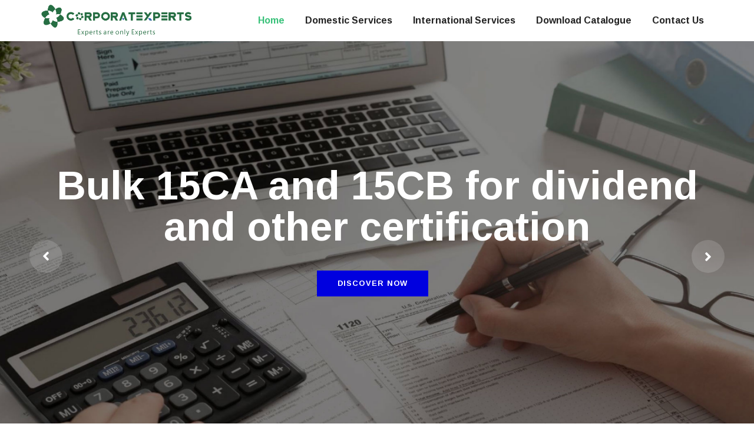

--- FILE ---
content_type: text/html; charset=UTF-8
request_url: https://corporatexperts.com/?g=productsq/P5030313.html
body_size: 6150
content:
<!DOCTYPE html>
<html lang="en">
<head>
<meta charset="utf-8">
<meta http-equiv="X-UA-Compatible" content="IE=edge">
<meta name="viewport" content="width=device-width, initial-scale=1.0, maximum-scale=1.0, user-scalable=0">
<title>corporatexperts</title>

<!-- Fav Icon -->
<link rel="icon" href="assets/images/favicon-4.ico" type="image/x-icon">

<!-- Google Fonts -->
<link href="https://fonts.googleapis.com/css?family=Arimo:400,400i,700,700i&amp;display=swap" rel="stylesheet">

<!-- Stylesheets -->
<link href="assets/css/font-awesome-all.css" rel="stylesheet">
<link href="assets/css/flaticon.css" rel="stylesheet">
<link href="assets/css/owl.css" rel="stylesheet">
<link href="assets/css/bootstrap.css" rel="stylesheet">
<link href="assets/css/jquery.fancybox.min.css" rel="stylesheet">
<link href="assets/css/animate.css" rel="stylesheet">
<link href="assets/css/color.css" rel="stylesheet">
<link href="assets/css/rtl.css" rel="stylesheet">
<link href="assets/css/style.css" rel="stylesheet">
<link href="assets/css/responsive.css" rel="stylesheet">
</head>

<!-- page wrapper -->
<body class="boxed_wrapper ltr">
<!-- main-header  -->
 

<!-- main header -->
<header class="main-header style-four">
  <div class="header-lower">
    <div class="auto-container">
      <div class="outer-box clearfix">
        <div class="logo-box pull-left">
          <figure class="logo"><a href="index-2.html"><img src="assets/images/logo-4.png" alt=""></a></figure>
        </div>
        <div class="menu-area pull-right clearfix"> 
          <!--Mobile Navigation Toggler-->
          <div class="mobile-nav-toggler"> <i class="icon-bar"></i> <i class="icon-bar"></i> <i class="icon-bar"></i> </div>
          <nav class="main-menu navbar-expand-md navbar-light">
            <div class="collapse navbar-collapse show clearfix" id="navbarSupportedContent">
              <ul class="navigation clearfix">
                <li class="current"><a href="index.php">Home</a></li>
                <li class="dropdown"><a href="#">Domestic Services</a>
                  <ul>
                    <li><a href="accounting-services.php">Accounting Services</a></li>
                    <li><a href="financial-modelling-services.php">Financial Modelling Services</a></li>
                    <li><a href="startup-services.php">Start up Services</a></li>
                    <li><a href="gst-services.php">GST Services</a></li>
                    <li><a href="direct-tax.php">Direct Tax</a></li>
                    <li><a href="tax-litigation-services.php">Tax Litigation Services</a></li>
                    <li><a href="cfo-services.php#">Virtual CFO Services</a></li>
                    <li><a href="company-incorporation.php">Company Incorporation</a></li>
                  </ul>
                </li>
                <li class="dropdown"><a href="#">International Services</a>
				   <ul>
                    <li><a href="usa-company-registration.php">USA Company Registration</a></li>
                    <li><a href="india-entry-and-cross-border-advisory.php">India Entry and Cross Border Advisory</a></li>
                    <li><a href="transfer-pricing-and-international-tax-advisory.php">Transfer Pricing and International Tax Advisory</a></li>
                    <li><a href="regulatory-services-and-expatriate-taxation.php">Regulatory Services and Expatriate Taxation</a></li>
                    
                  </ul>
				  </li>
                  <li><a href="corporat-experts.pdf" target="_blank">Download Catalogue</a></li>
                <li><a href="contact.php">Contact Us</a></li>
               
              </ul>
            </div>
          </nav>
           
        </div>
      </div>
    </div>
  </div>
  
  <!--sticky Header-->
  <div class="sticky-header">
    <div class="auto-container">
      <div class="outer-box clearfix">
        <div class="logo-box pull-left">
          <figure class="logo"><a href="index-2.html"><img src="assets/images/logo-4.png" alt=""></a></figure>
        </div>
        <div class="menu-area pull-right">
          <nav class="main-menu clearfix"> 
            <!--Keep This Empty / Menu will come through Javascript--> 
          </nav>
        </div>
      </div>
    </div>
  </div>
</header>
<!-- main-header end --> 

<!-- Mobile Menu  -->
<div class="mobile-menu">
  <div class="menu-backdrop"></div>
  <div class="close-btn"><i class="fas fa-times"></i></div>
  <nav class="menu-box">
    <div class="nav-logo"><a href="index-2.html"><img src="assets/images/logo-4.png" alt="" title=""></a></div>
    <div class="menu-outer"><!--Here Menu Will Come Automatically Via Javascript / Same Menu as in Header--></div>
    <div class="contact-info">
      <h4>Contact Info</h4>
      <ul>
        <li>Chicago 12, Melborne City, USA</li>
        <li><a href="tel:+8801682648101">+88 01682648101</a></li>
        <li><a href="mailto:info@example.com">info@example.com</a></li>
      </ul>
    </div>
    <div class="social-links">
      <ul class="clearfix">
        <li><a href="index-2.html"><span class="fab fa-twitter"></span></a></li>
        <li><a href="index-2.html"><span class="fab fa-facebook-square"></span></a></li>
        <li><a href="index-2.html"><span class="fab fa-pinterest-p"></span></a></li>
        <li><a href="index-2.html"><span class="fab fa-instagram"></span></a></li>
        <li><a href="index-2.html"><span class="fab fa-youtube"></span></a></li>
      </ul>
    </div>
  </nav>
</div>
<!-- End Mobile Menu --> <!-- main-header end --> 

<!-- banner-section -->
<section class="banner-section style-four">
  <div class="banner-carousel owl-theme owl-carousel owl-dots-none">
    <div class="slide-item">
      <div class="image-layer" style="background-image:url(assets/images/banner/banner-10.jpg)"></div>
      <div class="auto-container">
        <div class="content-box centred">
          <h1>Bulk 15CA and 15CB for dividend and other certification</h1>
         
          <div class="btn-box"> <a href="contact.php" class="theme-btn style-two">discover now</a> </div>
        </div>
      </div>
    </div>
    <div class="slide-item">
      <div class="image-layer" style="background-image:url(assets/images/banner/banner-11.jpg)"></div>
      <div class="auto-container">
        <div class="content-box centred">
          <p>  </p>
          <h1>US Company Registration 
            </h1>
          <div class="btn-box"> <a href="contact.php" class="theme-btn style-two">discover now</a> </div>
        </div>
      </div>
    </div>
    <div class="slide-item">
      <div class="image-layer" style="background-image:url(assets/images/banner/banner-12.jpg)"></div>
      <div class="auto-container">
        <div class="content-box centred">
          <p>  </p>
          <h1>Qualified Experts for Outsourcing</h1>
          <div class="btn-box"> <a href="contact.php" class="theme-btn style-two">discover now</a> </div>
        </div>
      </div>
    </div>
  </div>
</section>
<!-- banner-section end --> 

<!-- feature-style-three -->
<section class="feature-style-three">
  <div class="auto-container">
    <div class="row clearfix">
      <div class="col-lg-3 col-md-6 col-sm-12 feature-block">
        <div class="feature-block-three wow fadeInUp" data-wow-delay="00ms" data-wow-duration="1500ms">
          <div class="inner-box co1">
            <div class="icon-box"><i class="flaticon-clipboard"></i></div>
            <h3>Financial Certification</h3>
             
          </div>
        </div>
      </div>
      <div class="col-lg-3 col-md-6 col-sm-12 feature-block">
        <div class="feature-block-three wow fadeInUp" data-wow-delay="300ms" data-wow-duration="1500ms">
          <div class="inner-box co2">
            <div class="icon-box"><i class="flaticon-innovation"></i></div>
            <h3>Valuations</h3>
             
          </div>
        </div>
      </div>
      <div class="col-lg-3 col-md-6 col-sm-12 feature-block">
        <div class="feature-block-three wow fadeInUp" data-wow-delay="600ms" data-wow-duration="1500ms">
          <div class="inner-box co3">
            <div class="icon-box"><i class="flaticon-rocket"></i></div>
            <h3>Tax Advisory</h3>
            
          </div>
        </div>
      </div>
      <div class="col-lg-3 col-md-6 col-sm-12 feature-block">
        <div class="feature-block-three wow fadeInUp" data-wow-delay="600ms" data-wow-duration="1500ms">
          <div class="inner-box co4">
            <div class="icon-box"><i class="flaticon-rocket"></i></div>
            <h3>GST TAX</h3>
             
          </div>
        </div>
      </div>
    </div>
  </div>
</section>
<!-- feature-style-three end --> 
<!-- clients-section -->
<section class="clients-section">
  <div class="auto-container">
    <div class="sec-title centred" style="margin-bottom: 35px;">
      <h2>Trusted by your favorite brands</h2>
    </div>
    <div class="clients-carousel owl-carousel owl-theme owl-dots-none owl-nav-none">
      <figure class="client-logo"><a href="#"><img src="assets/images/s1.jpg" alt=""></a></figure>
      <figure class="client-logo"><a href="#"><img src="assets/images/s2.jpg" alt=""></a></figure>
      <figure class="client-logo"><a href="#"><img src="assets/images/s3.jpg" alt=""></a></figure>
      <figure class="client-logo"><a href="#"><img src="assets/images/s4.jpg" alt=""></a></figure>
      <figure class="client-logo"><a href="#"><img src="assets/images/s5.jpg" alt=""></a></figure>
      <figure class="client-logo"><a href="#"><img src="assets/images/s6.jpg" alt=""></a></figure>
      <figure class="client-logo"><a href="#"><img src="assets/images/s7.jpg" alt=""></a></figure>
      <figure class="client-logo"><a href="#"><img src="assets/images/s8.jpg" alt=""></a></figure>
      <figure class="client-logo"><a href="#"><img src="assets/images/s9.jpg" alt=""></a></figure>
      <figure class="client-logo"><a href="#"><img src="assets/images/s10.jpg" alt=""></a></figure>
      <figure class="client-logo"><a href="#"><img src="assets/images/s11.jpg" alt=""></a></figure>
      <figure class="client-logo"><a href="#"><img src="assets/images/s12.jpg" alt=""></a></figure>
      <figure class="client-logo"><a href="#"><img src="assets/images/s13.jpg" alt=""></a></figure>
      <figure class="client-logo"><a href="#"><img src="assets/images/s14.jpg" alt=""></a></figure>
      <figure class="client-logo"><a href="#"><img src="assets/images/s15.jpg" alt=""></a></figure>
      <figure class="client-logo"><a href="#"><img src="assets/images/s16.jpg" alt=""></a></figure>
      <figure class="client-logo"><a href="#"><img src="assets/images/s17.jpg" alt=""></a></figure>
      <figure class="client-logo"><a href="#"><img src="assets/images/s18.jpg" alt=""></a></figure>
      <figure class="client-logo"><a href="#"><img src="assets/images/s19.jpg" alt=""></a></figure>
      <figure class="client-logo"><a href="#"><img src="assets/images/s20.jpg" alt=""></a></figure>
      <figure class="client-logo"><a href="#"><img src="assets/images/s21.jpg" alt=""></a></figure>
    </div>
  </div>
</section>
<!-- clients-section end --> 
<!-- about-style-three -->
<section class="about-section">
  <div class="auto-container">
    <div class="row clearfix">
      <div class="col-lg-6 col-md-12 col-sm-12 video-column"> <img src="assets/images/resource/about-1.jpg" class="img-fluid" alt=""> </div>
      <div class="col-lg-6 col-md-12 col-sm-12 content-column">
        <div id="content_block_one">
          <div class="content-box">
            <div class="sec-title left">
              <h5>ABOUT US</h5>
              <h3>We believe that selecting the right financial services firm is paramount to the financial success!</h3>
            </div>
            <div class="text">
              <p align='justify'>Corporate experts is one of the leading consulting company. Located in the commercial hub of Central Delhi in New Delhi, India, the company has its headquarters there. Both the size and value of the Company have grown exponentially. 100% Satisfaction Guaranteed Corporate experts provides Bulk Filing of 15 CA & 15 CB Taxation, Advisory, Management Consulting, Financial Restructuring, and Financial Modelling. Corporate experts has extensive industry experience in Steel, Telecom, Banking, Energy, and Automobiles. The firm has also worked extensively in textile exports, chemicals, and more recently in business process outsourcing. We serve Multinational Corporations, Indian Private Companies, Public Sector Enterprises, Joint Ventures, Non-Proft Organizations, Charitable and Religious Trusts, Educatic Institutions, High Net Worth Individuals and etc.
               </p>
              <a href="contact.php" class="theme-btn style-two">  Free Consultation</a> </div>
          </div>
        </div>
      </div>
    </div>
  </div>
</section>
<!-- about-style-three end --> 
<!-- about-style-three -->
<section class="about-section" style="padding: 30px 0;">
  <div class="auto-container">
    <div class="row">
      <div class="col-md-2"><img src="assets/images/100.png" class="img-fluid" alt=""/></div>
      <div class="col-md-8">
        <div class="sec-title style-four centred">
          <h2>100% Satisfaction Guaranteed</h2>
          <p>We promise to provide exceptional service, in case you are not satisfied with the service you purchased,
            we will provide an unconditional refund of Corporatexperts Service fee you paid.</p>
        </div>
      </div>
    </div>
    <div class="row clearfix">
      <div class="col-lg-6 col-md-12 col-sm-12 content-column">
        <div id="content_block_one">
          <div class="content-box">
            <div class="sec-title left">
              <h3>All our services are to designed to deliver to the best of the satisfaction of the clients.</h3>
            </div>
            <div class="text">
              <p align= 'justify'>i. We Strive To Secure Our Clients’ Future Through Trust, Knowledge, Experience And Insight.<br>
ii. We Cater To The Needs Of Indian Business Houses, Family Offices, MNC’s And Start-Ups.<br>
iii. Our Strength Lies In Our Ability To Blend Knowledge With Experiential Insights Leading To
Solution-Oriented Services To Our Clients.<br>
iv. We Handhold Them Throughout – From Planning To Execution<br>
 </p>
            </div>
          </div>
        </div>
      </div>
      <div class="col-lg-6 col-md-12 col-sm-12 video-column">
        <iframe width="100%" height="315" src="https://www.youtube.com/embed/8laxq9u_Vv8?si=LR6M7eN7zIUs0Ssd" title="YouTube video player" frameborder="0" allow="accelerometer; autoplay; clipboard-write; encrypted-media; gyroscope; picture-in-picture; web-share" allowfullscreen></iframe>
      </div>
    </div>
  </div>
</section>
<!-- about-style-three end --> 
 
<!-- project-section -->
<section class="project-section">
  <div class="auto-container">
    <div class="sec-title-two">
      <h2>SERVICES</h2>
    </div>
    <div class="row">
    <div class="col-md-3">
        <div class="project-block-one">
          <div class="inner-box">
            <figure class="image-box"><img src="assets/images/08.jpg" alt=""></figure>
            <div class="lower-content">
              <p>01.</p>
              <h2><a href="#">Bulk 15CA| 15CB E Filing</a></h2>
            </div>
          </div>
        </div>
      </div>
      <div class="col-md-3">
        <div class="project-block-one">
          <div class="inner-box">
            <figure class="image-box"><img src="assets/images/05.jpg" alt=""></figure>
            <div class="lower-content">
              <p>02.</p>
              <h2><a href="i#">Other Tax/Non Tax Certification</a></h2>
            </div>
          </div>
        </div>
      </div>
      <div class="col-md-3">
        <div class="project-block-one">
          <div class="inner-box">
            <figure class="image-box"><img src="assets/images/01.jpg" alt=""></figure>
            <div class="lower-content">
              <p>03.</p>
              <h2><a href="accounting-services.php">Accounting Services</a></h2>
            </div>
          </div>
        </div>
      </div>
      <div class="col-md-3">
        <div class="project-block-one">
          <div class="inner-box">
            <figure class="image-box"><img src="assets/images/07.jpg" alt=""></figure>
            <div class="lower-content">
              <p>04.</p>
              <h2><a href="#">Qualified Experts Outsourcing</a></h2>
            </div>
          </div>
        </div>
      </div>


      <div class="col-md-3">
        <div class="project-block-one">
          <div class="inner-box">
            <figure class="image-box"><img src="assets/images/02.jpg" alt=""></figure>
            <div class="lower-content">
              <p>05.</p>
              <h2><a href="financial-modelling-services.php">Financial Modelling Services</a></h2>
            </div>
          </div>
        </div>
      </div>
      <div class="col-md-3">
        <div class="project-block-one">
          <div class="inner-box">
            <figure class="image-box"><img src="assets/images/03.jpg" alt=""></figure>
            <div class="lower-content">
              <p>06.</p>
              <h2><a href="startup-services.php">Start up Services</a></h2>
            </div>
          </div>
        </div>
      </div>
      
      <div class="col-md-3">
        <div class="project-block-one">
          <div class="inner-box">
            <figure class="image-box"><img src="assets/images/06.jpg" alt=""></figure>
            <div class="lower-content">
              <p>07.</p>
              <h2><a href="tax-litigation-services.php">Tax Advisory Services</a></h2>
            </div>
          </div>
        </div>
      </div>
      <div class="col-md-3">
        <div class="project-block-one">
          <div class="inner-box">
            <figure class="image-box"><img src="assets/images/04.jpg" alt=""></figure>
            <div class="lower-content">
              <p>08.</p>
              <h2><a href="#">Follow-up with Govt. dept.</a></h2>
            </div>
          </div>
        </div>
      </div>
      
      
      

    </div>
  </div>
</section>
<!-- project-section end --> 
<!-- testimonial-section -->
<section class="testimonial-section alternet-3">
  <div class="auto-container">
    <div class="row">
      <div class="col-md-5"><img src="assets/images/5385893-2048x1365.jpg" alt="" class="img-fluid" /></div>
      <div class="col-md-7">
        <div class="testimonial-inner">
          <div class="client-testimonial-carousel owl-carousel owl-theme owl-nav-none owl-dots-none">
            <div class="testimonial-block">
              <div class="text">
                <p align='justify'>Corporate Experts is one of the best consulting company which is not provide timely solutions but also providing at reasonable price. We are hapily to move to corporate experts. They are expert in their domains, Thanks</p>
                <br><br>
                <div class="thumb-item">
                <div class="info-box">
                  <h5>Dhruv Jain</h5>
                  <span class="designation">Nordseewerke India</span> </div>
              </div>

              </div>
            </div>
			  <div class="testimonial-block">
              <div class="text">
                <p align='justify'>The service of Corporate Experts has been invaluable to the company! The assistance provided in preparation for our consultancy was particularly helpful.</p>
                <br><br>
                <div class="thumb-item">
                <div class="info-box">
                 <h5>Satish Gupta  </h5>
                  <span class="designation">Girivar Global  </span> </div>
              </div>

              </div>
            </div>
			  <div class="testimonial-block">
              <div class="text">
                <p align='justify'>I choose to work with Corporate Experts, after soliciting feedback from area professional and receiving excellent reviews. Since then, not only have they helped prepare and file taxes for my firm, but they have also helped me with my tax planning and preparation throughout the year.</p>
<br><br>
                <div class="thumb-item">
                <div class="info-box">
                  <h5>Sunil Kumar </h5>
                  <span class="designation">BMS (Oxytech)</span> </div>
              </div>
              </div>
            </div>
            <div class="testimonial-block">
              <div class="text">
                <p align='justify'>As an entrepreneur, my work was taking off, and organizationally I needed to find a firm that could handle my business at this level. And I did. The firm stepped in and immediately made a positive difference. </p>
                <br><br>
                <div class="thumb-item">
                <div class="info-box">
                  <h5>Avinash Kaur </h5>
                  <span class="designation">Startup</span> </div>
              </div>

              </div>
            </div>
            <div class="testimonial-block">
              <div class="text">
                <p align='justify'>We are confident we will receive timely and accurate service whenever we contact the Corporate Experts.</p>
                <br><br>
                <div class="thumb-item">
                <div class="info-box">
                  <h5>Manish Aggarwal  </h5>
                  <span class="designation">DMK Enterprises </span> </div>
              </div>

              </div>
            </div>
			  <div class="testimonial-block">
              <div class="text">
                <p align='justify'>We have no worries about our finance. The firm provides us with tax planning and preparation and business consulting services. They recently completed a Tax advisory for our company. Their engagement team went above and beyond to make sure everything was taken care of appropriate. I’m in constant communication with Corporate Experts team.</p>
                <br><br>
                <div class="thumb-item">
                <div class="info-box">
                  <h5>Jane James </h5>
                  <span class="designation">RHI</span> </div>
              </div>
              
              </div>
            </div>
          </div>
          <div class="client-thumb-outer">
            <div class="client-thumbs-carousel owl-carousel owl-theme owl-nav-none owl-dots-none">
               

				 
            </div>
          </div>
        </div>
      </div>
    </div>
  </div>
</section>
<!-- testimonial-section end --> 
 
<!-- chart-section -->
<section class="chart-section bg-color-3">
  <div class="auto-container">
    <div class="row clearfix">
      <div class="col-lg-6 col-md-12 col-sm-12 content-column">
        <div id="content_block_eight">
          <div class="content-box">
            <div class="sec-title style-three left light">
              <h5>FAQ</h5>
              <h2>Have an issue?<br>
                Get a corporate guide</h2>
            </div>
            <div class="accordion " id="accordionExample">
              <div class="card">
                <div class="card-header" id="headingOne">
                  <h2 class="mb-0">
                    <button class="btn btn-link collapsed" type="button" data-toggle="collapse" data-target="#p__detail" aria-expanded="true" aria-controls="p__detail">Can I fire Qualified Expoert for a short durations? </button>
                  </h2>
                </div>
                <div id="p__detail" class="collapse " aria-labelledby="headingOne" data-parent="#accordionExample">
                  <div class="card-body">
                    <p>Yes</p>
                  </div>
                </div>
              </div>
              <div class="card">
                <div class="card-header" id="headingTwo">
                  <h2 class="mb-0">
                    <button class="btn btn-link collapsed" type="button" data-toggle="collapse" data-target="#size__and__fit" aria-expanded="false" aria-controls="size__and__fit"> Whiich Qualified Experts available? </button>
                  </h2>
                </div>
                <div id="size__and__fit" class="collapse" aria-labelledby="headingTwo" data-parent="#accordionExample">
                  <div class="card-body">Chartered Accountants, Company Secretary, Cost accountants, Semi Qualified Experts. </div>
                </div>
              </div>
              <div class="card">
                <div class="card-header" id="headingThree">
                  <h2 class="mb-0">
                    <button class="btn btn-link collapsed" type="button" data-toggle="collapse" data-target="#fabric__comp" aria-expanded="false" aria-controls="fabric__comp"> Can I hire services on hourly basis? </button>
                  </h2>
                </div>
                <div id="fabric__comp" class="collapse" aria-labelledby="headingThree" data-parent="#accordionExample">
                  <div class="card-body">Yes. </div>
                </div>
              </div>
              <div class="card">
                <div class="card-header" id="headingThree">
                  <h2 class="mb-0">
                    <button class="btn btn-link collapsed" type="button" data-toggle="collapse" data-target="#return__policy" aria-expanded="false" aria-controls="return__policy"> Can I hire services for liasoning with Govt. dept.? </button>
                  </h2>
                </div>
                <div id="return__policy" class="collapse" aria-labelledby="headingThree" data-parent="#accordionExample">
                  <div class="card-body">Yes.   </div>
                </div>
              </div>
              <div class="card">
                <div class="card-header" id="headingThree">
                  <h2 class="mb-0">
                    <button class="btn btn-link collapsed" type="button" data-toggle="collapse" data-target="#return__policy" aria-expanded="false" aria-controls="return__policy"> Any other query? </button>
                  </h2>
                </div>
                <div id="return__policy" class="collapse" aria-labelledby="headingThree" data-parent="#accordionExample">
                  <div class="card-body">Please contact us hello@corporatexperts.com or call us on +91-9873363102 or 
Landline No. 011-41541102   </div>
                </div>
              </div>
               
            </div>
          </div>
        </div>
      </div>
      <div class="col-lg-6 col-md-12 col-sm-12 chart-column">
        <figure class="chart-box"><img src="assets/images/fq.jpg" alt=""></figure>
      </div>
    </div>
  </div>
</section>
<!-- chart-section end --> 

<!-- main-footer -->
<footer class="main-footer alternet-4">
  <div class="footer-top">
    <div class="auto-container">
      <div class="widget-section">
        <div class="row clearfix">
          <div class="col-lg-4 col-md-6 col-sm-12 footer-column">
            <div class="footer-widget logo-widget">
              <div class="widget-title">
                <h4>Office Address</h4>
              </div>
              <div class="text">
                <p><b>Registered Office : </b><br>321A, 1st Floor Sant Nagar, East of Kailash,<br>  South Delhi, Delhi- 110065<br> 
Email Id - hello@corporatexperts.com</p><br>

 
<p><b>Corporate Office : </b><br> Somdutt Chamber 1,  LG-5,  Bhikaji Cama Place,<br>  New Delhi -110066<br> 
                 Phone No.: +91-9873363102, 011-41541102 </p>
              </div>
            </div>
          </div>
           <div class="col-lg-3 col-md-6 col-sm-12 footer-column">
            <div class="footer-widget links-widget">
              <div class="widget-title">
                <h4>Domestic Services</h4>
              </div>
              <div class="widget-content">
                <ul class="list clearfix">
                  <li><a href="accounting-services.php">Accounting Services</a></li>
                    <li><a href="financial-modelling-services.php">Financial Modelling Services</a></li>
                    <li><a href="startup-services.php">Start up Services</a></li>
                    <li><a href="gst-services.php">GST Services</a></li>
                    <li><a href="direct-tax.php">Direct Tax</a></li>
                    <li><a href="tax-litigation-services.php">Tax Litigation Services</a></li>
                    <li><a href="cfo-services.php#">Virtual CFO Services</a></li>
                    <li><a href="company-incorporation.php">Company Incorporation</a></li>
             
                </ul>
              </div>
            </div>
          </div>
          <div class="col-lg-3 col-md-6 col-sm-12 footer-column">
            <div class="footer-widget links-widget">
              <div class="widget-title">
                <h4>International Services</h4>
              </div>
              <div class="widget-content">
                <ul class="list clearfix">
                  <li><a href="usa-company-registration.php">USA Company Registration</a></li>
                    <li><a href="india-entry-and-cross-border-advisory.php">India Entry and Cross Border Advisory</a></li>
                    <li><a href="transfer-pricing-and-international-tax-advisory.php">Transfer Pricing and International Tax Advisory</a></li>
                    <li><a href="regulatory-services-and-expatriate-taxation.php">Regulatory Services and Expatriate Taxation</a></li>
             
                </ul>
              </div>
            </div>
          </div>
          <div class="col-lg-2 col-md-6 col-sm-12 footer-column">
            <div class="footer-widget logo-widget">
              <div class="widget-title">
                <h4>Get In Touch</h4>
              </div>
              <ul class="social-links clearfix">
                <li><a href="index-2.html"><i class="fab fa-twitter"></i></a></li>
                <li><a href="index-2.html"><i class="fab fa-facebook-f"></i></a></li>
                <li><a href="index-2.html"><i class="fab fa-instagram"></i></a></li>
                <li><a href="index-2.html"><i class="fab fa-linkedin-in"></i></a></li>
               
              </ul>
            </div>
          </div>
        </div>
      </div>
    </div>
  </div>
  <div class="footer-bottom">
    <div class="auto-container">
      <div class="copyright">
        <p>Corporatexperts © 2023. All Rights Reserved. Designed by <a href="https://www.geneticwebtechnologies.com/">Genetic Web Technologies Pvt. Ltd</a></p>
      </div>
    </div>
  </div>
</footer>
<!-- main-footer end --> 

 

<!-- jequery plugins --> 
<script src="assets/js/jquery.js"></script> 
<script src="assets/js/popper.min.js"></script> 
<script src="assets/js/bootstrap.min.js"></script> 
<script src="assets/js/owl.js"></script> 
<script src="assets/js/wow.js"></script> 
<script src="assets/js/validation.js"></script> 
<script src="assets/js/jquery.fancybox.js"></script> 
<script src="assets/js/appear.js"></script> 
<script src="assets/js/jquery.countTo.js"></script> 
<script src="assets/js/scrollbar.js"></script> 
<script src="assets/js/nav-tool.js"></script> 
<script src="assets/js/TweenMax.min.js"></script> 
<script src="assets/js/circle-progress.js"></script> 
<script src="assets/js/jquery.nice-select.min.js"></script> 
<script src="assets/js/isotope.js"></script> 

<!-- main-js --> 
<script src="assets/js/script.js"></script>
</body>
<!-- End of .page_wrapper -->

<!-- Mirrored from azim.commonsupport.com/Fionca/index-4.html by HTTrack Website Copier/3.x [XR&CO'2014], Mon, 21 Dec 2020 07:29:20 GMT -->
</html>


--- FILE ---
content_type: text/css
request_url: https://corporatexperts.com/assets/css/color.css
body_size: 4175
content:


/** color-file **/

.theme-btn.style-one{
  background: #276f44;
}

.main-header.style-one .header-top .top-left li i{
	color: #da2c46;
}

.main-header.style-one .header-top .top-left li a:hover{
  color: #da2c46;
}

.main-header.style-one .header-top .top-right li a:hover{
  color: #da2c46;
}

.main-header.style-one .header-lower .menu-right-content .nav-btn:hover{
  color: #da2c46;
}

.main-header.style-one .header-lower .menu-right-content .search-btn button:hover{
  color: #da2c46;
}

.search-popup .search-form fieldset input[type="submit"]{
	background: #da2c46;
}

.search-popup .recent-searches li a:hover{
	color: #da2c46;
	border-color: #da2c46;
}

.preloader-close{
	background: #da2c46;
}

.main-menu .navigation > li > ul > li > a:hover{
  color: #da2c46;
}

.main-menu .navigation > li > ul > li > ul > li > a:hover{
  color: #da2c46;
}

.main-menu .navigation li.dropdown .megamenu li a:hover{
	color: #da2c46;
}

.side-menu .navigation li.current{
  border-color: #da2c46;
}

.side-menu .navigation li.current.dropdown .dropdown-btn:before{
	color: #da2c46;
}

.sidebar-info-contents .content-inner .info-box h3:before{
	background: #da2c46;
}

.sidebar-info-contents .content-inner .info-box .subscribe-form .form-group input:focus{
	border-color: #da2c46 !important;
}

.sidebar-info-contents .content-inner .info-box .social-links li a:hover{
  	color: #da2c46;
}

.sidebar-info-contents .content-inner .info-box .info-list li a:hover{
  	color: #da2c46;
}

.banner-section .owl-theme .owl-nav .owl-prev:hover,
.banner-section .owl-theme .owl-nav .owl-next:hover{
	background: #da2c46;
}

.info-section .title-inner .year-box h2{
	color: #da2c46;
}

.sticky-header .main-menu .navigation > li.current > a,
.sticky-header .main-menu .navigation > li:hover > a{
  color: #da2c46;
}

.info-section .title-inner .title h2 span{
  color: #da2c46;
}

.info-section .text-column .text a i{
	color: #da2c46;
}

.info-section .text-column .text a:hover span{
	color: #da2c46;
	border-color: #da2c46;
}

.feature-block-one .inner-box .lower-content .inner:before{
	background: #da2c46;
}

.about-section .video-inner .video-btn a:before{
	background: #da2c46;
}

.sec-title h5:before{
	background: #da2c46;
}

#content_block_one .content-box .inner-box .single-item h4 a:hover{
  color: #da2c46;
}

#content_block_one .content-box .inner-box .single-item .icon-box i{
	background: -webkit-linear-gradient(0deg, #20466a, #3482ca 50%);
}

.service-block-one .inner-box .inner .icon-box i{
    background: -webkit-linear-gradient(0deg, #da2c47, #e7697c 50%);
}

.service-block-one .inner-box .inner a i{
	color: #da2c46;
}

.service-block-one .inner-box .inner a:hover span{
	color: #da2c46;
	border-color: #da2c46;
}

.service-block-one .inner-box h4 a:hover{
  color: #da2c46;
}

.project-block-one .inner-box .lower-content p:before{
	background: #da2c46;
}

.project-block-one .inner-box .lower-content h2 a:hover{
  color: #da2c46;
}

#image_block_one .image-box .award-box .box{
	background: -webkit-linear-gradient(-90deg, #da2c46, #224669 100%);
}

.sec-title.centred h5:after{
	background: #da2c46;
}

.world-cyber .office-location .location-area .location-box:before{
	background: #da2c46;
}

.world-cyber .office-location .location-area .location-box:hover:before{
  background: #204568;
}

.support-section .inner-container{
	background: #204669;
}

.support-section .inner-container .inner-box .submit-form .form-group input:focus,
.support-section .inner-container .inner-box .submit-form .form-group textarea:focus{
   border-color: #da2c46 !important;
}

.support-section .inner-container .info-inner .info-box{
	background: #10ab7a;
}

.testimonial-section .client-thumb-outer .owl-theme .owl-dots .owl-dot.active span,
.testimonial-section .client-thumb-outer .owl-theme .owl-dots .owl-dot span:hover{
  background: #da2c46;
}

.news-block-one .inner-box .lower-content .post-info li a:hover{
  color: #da2c46;
}

.news-block-one .inner-box .lower-content .post-info li.share a{
	color: #da2c46;
}

.news-block-one .inner-box .lower-content .post-info li.share:hover .social-links li a:hover{
  color: #da2c46;
}

.news-block-one .inner-box .lower-content h3 a:hover{
  color: #da2c46;
}

.news-block-one .inner-box .lower-content .link a i{
	color: #da2c46;
}

.news-block-one .inner-box .lower-content .link a:hover span{
	color: #da2c46;
	border-color: #da2c46;
}

.cta-section{
	background: #da2c46;
}

.cta-section .btn-box a:hover{
	color: #da2c46;
}
  
.main-footer .widget-section .logo-widget .info-list li a:hover{
	color: #da2c46;
}

.main-footer .widget-section .logo-widget .info-list li i{
	color: #da2c46;
}

.main-footer .widget-section .logo-widget .social-links li a:hover{
  color: #da2c46;
}

.main-footer .widget-section .footer-widget .widget-title h4:before{
	background: #da2c46;
}

.main-footer .widget-section .links-widget .widget-content ul li a:hover{
  color: #da2c46;
}

.main-footer .widget-section .newsletter-widget .newsletter-form .form-group input:focus{
  border-color: #da2c46 !important;
}

.main-header.style-two .header-top .info li a:hover{
  color: #f8952c;
}

.main-header.style-two .header-top .social-links li a:hover{
  color: #f8952c;
}

.main-header.style-two .header-upper .info-box .info-list li i{
	color: #f8952c;
}

.main-header.style-two .header-upper .info-box .info-list li p a:hover{
  color: #f8952c;
}

.theme-btn.style-two{
  background: #f8952c;
}

.main-header.style-one .sticky-header .main-menu .navigation > li.current > a,
.main-header.style-one .sticky-header .main-menu .navigation > li:hover > a{
  color: #da2c46 !important;
}

.main-header.style-two .sticky-header .main-menu .navigation > li.current > a,
.main-header.style-two .sticky-header .main-menu .navigation > li:hover > a{
  color: #f8952c !important;
}

.main-header.style-two .main-menu .navigation > li > ul > li > a:hover {
  color: #f8952c;
}

.main-header.style-two .main-menu .navigation > li > ul > li > ul > li > a:hover {
    color: #f8952c;
}

.main-header.style-two .main-menu .navigation li.dropdown .megamenu li a:hover {
    color: #f8952c;
}

.main-header.style-two .header-lower .menu-right-content .search-btn button:hover{
	color: #f8952c;
}

.banner-section.style-two .content-box .btn-box .user-btn-two:hover{
	color: #f8952c;
}

.banner-section.style-two .owl-theme .owl-nav .owl-prev:hover, 
.banner-section.style-two .owl-theme .owl-nav .owl-next:hover {
  background: #f8952c;
}

.feature-block-two .inner-box .lower-content .inner:before{
	background: #f8952c;
}

.sec-title.style-two h5:before{
	background: #f8952c;
}

.sec-title.style-two h5{
	color: #063c83;
}

#content_block_three .content-box  .inner-box .single-item .icon-box{
	color: #f8952c;
}

#content_block_three .content-box  .inner-box .single-item h5 a:hover{
  color: #f8952c;
}

#image_block_two .image-box .content-box{
	border-left: 4px solid #f8952c;
}

#image_block_two .image-box .content-box h5 a{
	color: #063c83;
}

#image_block_two .image-box .content-box h5 a:hover{
	color: #f8952c;
}

.rtl #image_block_two .image-box .content-box{
	border-right: 4px solid #f8952c;
}

.service-style-two .sec-title h5:before,
.service-style-two .sec-title h5:after{
	background: #f8952c !important;
}

.service-block-two .inner-box .icon-box:before{
	background: #f8952c;
}

.service-block-two .inner-box h4 a:hover{
   color: #f8952c;
}

.service-block-two .inner-box .link a:hover span{
	color: #f8952c;
	border-color: #f8952c;
}

.protect-form .inner-box h3{
	color: #063c83;
}

.protect-form .inner-box .zip-form .form-group input:focus{
  border-color: #f8952c !important;
}

#content_block_four .content-box .tab-btn-box .tab-btns li.active-btn,
#content_block_four .content-box .tab-btn-box .tab-btns li:hover{
  background: #063c83;
  border-color: #063c83;
}

#content_block_four .content-box .tabs-content .list-item li:before{
	color: #f8952c;
}

#video_block_one .video-inner .video-btn a{
	color: #063c83;
}

.team-block-one .inner-box .lower-content .designation{
	color: #063c83;
}

.team-block-one .inner-box .lower-content h3 a:hover{
   color: #f8952c;
}

.team-block-one .inner-box .lower-content .ovellay-box .social-links li a:hover{
  color: #f8952c;
}

.owl-dot-style-one .owl-dots .owl-dot.active span,
.owl-dot-style-one .owl-dots .owl-dot span:hover{
	background: #f8952c;
}

.team-section .upper-box .btn-box a{
	color: #063c83;
	border: 2px solid #063c83;
}

.team-section .upper-box .btn-box a:before{
	background: #063c83;
}

.team-section .upper-box .btn-box a:after{
	background: #063c83;
}

.view-plans .inner-container{
	background: #f8952c;
}

.view-plans .inner-container .btn-box .theme-btn{
    background: #063c83;
}

.testimonial-style-two .sec-title.centred h5:before,
.testimonial-style-two .sec-title.centred h5:after{
	background: #f8952c;
}

.testimonial-style-two .testimonial-content .inner-box .author-info .designation{
	color: #063c83;
}

.testimonial-style-two .sec-title.centred h5{
	color: #063c83;
}

#content_block_five .content-box .info-list li i{
	color: #f8952c;
}

#content_block_five .content-box .info-list li a:hover{
  color: #f8952c;
}

#content_block_six .tab-btn-box .tab-btns li:before{
	background: #f8952c;
}

#content_block_six .tabs-content .content-inner p a:hover{
  color: #f8952c;
}

.news-section.style-two .sec-title h5:before,
.news-section.style-two .sec-title h5:after{
  	background: #f8952c;
}

.news-section.style-two .news-block-one .inner-box .lower-content .post-info li a:hover{
	color: #f8952c;
}

.news-section.style-two .news-block-one .inner-box .lower-content h3 a:hover{
	color: #f8952c;
}

.news-section.style-two .news-block-one .inner-box .lower-content .link a span{
   color: #063c83;
   border-color: #063c83;
}

.news-section.style-two .news-block-one .inner-box .lower-content .link a i{
	color: #f8952c;
}

.news-section.style-two .sec-title h5{
   color: #063c83;
}

.main-footer.alternet-2 .widget-section .logo-widget .info-list li i{
 	color: #f8952c; 
}

.main-footer.alternet-2 .widget-section .logo-widget .info-list li a:hover{
	color: #f8952c; 
}

.main-footer.alternet-2 .widget-section .logo-widget .social-links li a:hover{
   color: #f8952c; 
}

.main-footer.alternet-2 .widget-section .links-widget .widget-content ul li a:hover{
	color: #f8952c; 
}

.main-footer.alternet-2 .widget-section .footer-widget .widget-title h4:before{
  background: #f8952c;
}

.main-footer.alternet-2 .widget-section .newsletter-widget .newsletter-form .form-group input:focus {
   border-color: #f8952c !important;
}

.main-header.style-three .header-top .top-left li i{
  	color: #1c6ead; 
}

.main-header.style-three .header-top .top-right li a:hover{
  	color: #1c6ead;
}

.main-header.style-three .header-lower .menu-right-content .search-btn button:hover{
  	color: #1c6ead;
}

.main-header.style-three .header-lower .menu-right-content .nav-btn:hover{
  	color: #1c6ead;
}

.main-header.style-three .header-lower .menu-right-content .support-box i{
	background: -webkit-linear-gradient(-90deg, #382a82, #2875af 50%);
}

.main-header.style-three .header-lower .menu-right-content .support-box h3 a:hover{
  	color: #1c6ead;
}

.theme-btn.style-three{
	background: #1c6ead;
}

.banner-section.style-three .content-box .btn-box .banner-btn:hover{
  color: #1c6ead;
}

.banner-section.style-three .owl-theme .owl-nav .owl-prev:hover, 
.banner-section.style-three .owl-theme .owl-nav .owl-next:hover{
  background: #1c6ead;
}

.main-header.style-three .main-menu .navigation > li > ul > li > a:hover {
  color: #1c6ead;
}

.main-header.style-three .main-menu .navigation > li > ul > li > ul > li > a:hover {
	color: #1c6ead;
}

.main-header.style-three .main-menu .navigation li.dropdown .megamenu li a:hover {
  color: #1c6ead;
}

.main-header.style-three .sticky-header .main-menu .navigation > li.current > a, 
.main-header.style-three .sticky-header .main-menu .navigation > li:hover > a {
  color: #1c6ead !important;
}

.intro-section .upper-content .single-item .inner-box .icon-box{
    background: -webkit-linear-gradient(-90deg, #382a82, #1c6ead 50%);
}

.intro-section .upper-content .single-item .inner-box h3 a:hover{
 	color: #1c6ead; 
}

.sec-title.style-three h5:before,
.sec-title.style-three h5:after{
	background: #1c6ead;
}

#video_block_two .video-inner .video-btn a{
	color: #1c6ead;
}

#content_block_seven .content-box .info-list li i{
    background: -webkit-linear-gradient(-90deg, #64dcd2, #219dfe 50%);
}

#content_block_seven .content-box .support-box .box i{
    background: -webkit-linear-gradient(-90deg, #64dcd2, #219dfe 50%);
}

.service-block-three .inner-box .image-box .overlay-box-1{
	background: rgba(28, 110, 173, 0.8);
}

.service-block-three .inner-box .image-box .overlay-box-2{
	background: rgba(28, 110, 173, 0.8);
}

.service-block-three .inner-box .lower-content h3 a:hover{
 	color: #1c6ead; 
}

.service-block-three .inner-box .lower-content .link{
	border-top: 1px solid rgba(28, 110, 173, 0.5);
}

.service-block-three .inner-box .lower-content .link a:hover span{
	color: #1c6ead; 
	border-color: #1c6ead;
}

.service-block-three .inner-box .lower-content .link a i{
	color: #1c6ead; 
}

.service-block-three .inner-box:before{
	background: #1c6ead;
}

.counter-block-two .count-outer{
	color: #1c6ead;
}

#content_block_eight .content-box .btn-box a:hover{
	color: #1c6ead;
}

.project-style-two .project-inner .content-box span{
	color: #1c6ead;
	border-bottom: 1px solid #1c6ead;
}

.project-style-two .project-inner .content-box a i{
	color: #1c6ead;
}

.project-style-two .project-inner .content-box a:hover span{
	color: #1c6ead;
	border-color: #1c6ead;
}

.project-style-two .owl-dots .owl-dot.active:before{
  color: #1c6ead;
}

.pricing-block-one .pricing-table .table-header{
	border-bottom: 1px solid #8db6d6;
}

.pricing-block-one .pricing-table .table-header .price-box{
	background: -webkit-linear-gradient(0deg, #1c6ead, #382a82 100%);
}

.pricing-block-one .pricing-table .table-header .price-box span{
	background: #ff7800;
}

.pricing-block-one .pricing-table .table-footer a{
	border: 2px solid #1c6ead;
}

.pricing-block-one .pricing-table .table-footer a:before{
	background: #1c6ead;
}

.pricing-block-one .pricing-table .table-footer a:after{
	background: #1c6ead;
}

.pricing-section .tab-btn-box .tab-btns li.active-btn,
.pricing-section .tab-btn-box .tab-btns li:hover{
  background: #1c6ead;
}

.testimonial-section.alternet-2 .owl-item .thumb-item .info-box h5{
 	color: #180c54; 
}

.testimonial-section.alternet-2 .client-testimonial-carousel .owl-dots .owl-dot.active span,
.testimonial-section.alternet-2 .client-testimonial-carousel .owl-dots .owl-dot span:hover{
  background: #1c6ead;
}

#content_block_nine .content-box .form-inner .form-group input:focus,
#content_block_nine .content-box .form-inner .form-group textarea:focus{
 	border-color: #1c6ead !important; 
}

.news-block-two .inner-box .lower-content .post-info li a:hover{
  	color: #1c6ead;
}

.news-block-two .inner-box .lower-content h3 a:hover{
  	color: #1c6ead;
}

.news-block-two .inner-box .lower-content .link{
	border-top: 1px solid rgba(28, 110, 173, 0.8);
}

.news-block-two .inner-box .lower-content .link a i{
	color: #1c6ead;
}

.news-block-two .inner-box .lower-content .link a:hover span{
	color: #1c6ead;
	border-color: #1c6ead;
}

.news-style-three .news-block-one .inner-box .lower-content .link{
	border-top: 1px solid #1c6ead;
}

.news-style-three .news-block-one .inner-box .lower-content .link a i{
	color: #1c6ead;
}

.news-style-three .news-block-one .inner-box .lower-content .link a:hover span{
  	color: #1c6ead;
	border-color: #1c6ead;
}

.news-style-three .news-block-one .inner-box .lower-content .post-info li a:hover{
	color: #1c6ead;
}

.news-style-three .news-block-one .inner-box .lower-content h3 a:hover{
  color: #1c6ead;
}

.main-footer.alternet-3 .footer-upper .upper-inner .btn-box a:hover{
	color: #1c6ead;
}

.main-footer.alternet-3 .widget-section .logo-widget .info-list li i{
  color: #1c6ead;
}

.main-footer.alternet-3 .widget-section .logo-widget .info-list li a:hover {
	color: #1c6ead;
}

.main-footer.alternet-3 .widget-section .logo-widget .social-links li a:hover {
  color: #1c6ead;
}

.main-footer.alternet-3 .widget-section .footer-widget .widget-title h4:before{
	background: #1c6ead;
}

.main-footer.alternet-3 .widget-section .links-widget .widget-content ul li a:hover {
   color: #1c6ead;
}

.main-footer.alternet-3 .widget-section .newsletter-widget .newsletter-form .form-group input:focus{
	border-color: #1c6ead !important;
}

.main-header.style-four .main-menu .navigation > li.current > a, 
.main-header.style-four .main-menu .navigation > li:hover > a {
	color: #38c179;
}

.main-header.style-four .main-menu .navigation > li > ul > li > a:hover {
    color: #38c179;
}

.main-header.style-four .main-menu .navigation > li > ul > li > ul > li > a:hover {
    color: #38c179;
}

.main-header.style-four .main-menu .navigation li.dropdown .megamenu li a:hover {
    color: #38c179;
}

.main-header.style-four .header-lower .menu-right-content .theme-btn{
	background: #1b62db;
}

.banner-section.style-four .content-box .btn-box .banner-btn{
	background: #38c179;
}

.banner-section.style-four .content-box .btn-box .banner-btn:hover{
  	color: #38c179;
}

.banner-section.style-four .owl-theme .owl-nav .owl-prev:hover, 
.banner-section.style-four .owl-theme .owl-nav .owl-next:hover {
  	background: #f0a400;
}

.banner-section.style-four .content-box .btn-box .theme-btn{
	background: #0000df;
}

.feature-block-three .inner-box .icon-box{
	color: #38c179;
}

.feature-style-three .feature-block:nth-child(2) .feature-block-three .inner-box .icon-box{
	color: #f0a400;
}

.feature-style-three .feature-block:last-child .feature-block-three .inner-box .icon-box{
  	color: #1b62db;
}

.sec-title-two h2:before{
	background: #f0a400;
}

#content_block_ten .content-box .year-box h5{
	border-top: 2px solid #7bb9f5;
	border-bottom: 2px solid #7bb9f5;
}

.service-block-four .inner-box h4 a:hover{
  	color: #f0a400;
}

.service-block-four .inner-box .link a i{
	color: #f0a400;
}

.service-block-four .inner-box .link a:hover span{
	color: #1b62db;
	border-color: #1b62db;
}

#content_block_11 .content-box .video-btn a:before{
	background: #38c179;
}

#content_block_13 .content-box .progress-content .progress-box .bar-inner{
	background: #1b62db;
}

#content_block_13 .content-box .progress-content .progress-box:nth-child(2) .bar-inner{
	background: #38c179;
}

#content_block_13 .content-box .progress-content .progress-box:nth-child(3) .bar-inner{
	background: #f0a400;
}

#content_block_13 .content-box .progress-content .progress-box:last-child .bar-inner{
	background: #b165e7;
}

.cta-style-two{
	background: #38c179;
}

.cta-style-two .inner-box .btn-box .theme-btn{
 	background: #f0a400; 
}

.project-style-three .filters .filter-tabs li.active,
.project-style-three .filters .filter-tabs li:hover{
	color: #1b62db;
}

.project-block-two .inner-box .content-box a{
	color: #f0a400;
}

.project-style-three .more-btn .theme-btn{
	background: #1b62db;
}

.team-block-two .inner-box .image-box:before{
	background: #f0a400;
}

.team-block-two .inner-box .image-box:after{
	background: #f0a400;
}

.team-block-two .inner-box .lower-content h3 a:hover{
  	color: #f0a400;
}

.team-block-two .inner-box .lower-content .designation{
	color: #1b62db;
}

.team-style-two .owl-nav .owl-prev,
.team-style-two .owl-nav .owl-next{
	color: #38c179;
}

.team-style-two .owl-nav .owl-prev:hover,
.team-style-two .owl-nav .owl-next:hover{
  background: #38c179;
}

.main-footer.alternet-4 .widget-section .footer-widget .widget-title h4:before{
}

.main-footer.alternet-4 .widget-section .newsletter-widget .newsletter-form .form-group .theme-btn{
	background: #38c179;
}

.main-footer.alternet-4 .widget-section .newsletter-widget .newsletter-form .form-group input:focus{
  border-color: #38c179 !important;
}

.main-header.style-five .header-top .top-inner .info-box ul li i{
	color: #f8952c;
}

.main-header.style-five .header-top .top-inner .info-box ul li p a:hover{
  color: #f8952c;
}

.main-header.style-five .main-menu .navigation > li.current > a, 
.main-header.style-five .main-menu .navigation > li:hover > a {
	color: #f8952c;
}

.banner-section.style-five .content-box .btn-box .theme-btn{
	background: #f8952c;
}

.feature-block-four .inner-box:before{
	background: #da2c46;
}

.about-style-four #content_block_13 .content-box .progress-content .progress-box .bar-inner{
   background: #f8952c;
}

.about-style-four #content_block_13 .content-box .progress-content .progress-box:nth-child(2) .bar-inner{
   background: #a965e3;
}

.about-style-four #content_block_13 .content-box .progress-content .progress-box:nth-child(3) .bar-inner{
   background: #376a99;
}

.about-style-four #content_block_13 .content-box .progress-content .progress-box:last-child .bar-inner{
  background: #da2c46;
}

.about-style-four #content_block_13 .content-box .progress-content .progress-box .count-text{
	color: #f8952c;
}

.about-style-four #content_block_13 .content-box .progress-content .progress-box:nth-child(2) .count-text{
  	color: #a965e3;
}

.about-style-four #content_block_13 .content-box .progress-content .progress-box:nth-child(3) .count-text{
  	color: #376a99;
}

.about-style-four #content_block_13 .content-box .progress-content .progress-box:last-child .count-text{
  	color: #da2c46;
}

.service-style-five .tabs-box .tab-btn-box .tab-btns li.active-btn i,
.service-style-five .tabs-box .tab-btn-box .tab-btns li:hover i{
  color: #da2c46;
}

.service-style-five .tabs-box .tab-btn-box .tab-btns li:before{
	background: #da2c46;
}

.service-style-five .tabs-content .content-box ul li:before{
	color: #da2c46;
}

.project-block-three .inner-box .lower-content .inner span{
	color: #f9a246;
	border-bottom: 1px solid #f9a246;
}

.project-block-three .inner-box .lower-content .inner a i{
	color: #da2c46;
}

.project-block-three .inner-box .lower-content .inner a:hover span{
	color: #da2c46;
	border-color: #da2c46;
}

.project-style-four .owl-theme .owl-dots .owl-dot.active span,
.project-style-four .owl-theme .owl-dots .owl-dot span:hover{
	background: #da2c46;
}

.project-style-four .title-inner .btn-box a{
	border: 2px solid #da2c46;
}

.project-style-four .title-inner .btn-box a:before{
	background: #da2c46;
}

.project-style-four .title-inner .btn-box a:after{
	background: #da2c46;
}

.video-section .inner-box .video-btn a{
	border: 4px solid #da2c46;
	color: #da2c46;
}

.working-block-two .inner-box .icon-box{
	border: 30px solid #ffcdd4;
	color: #da2c46;
}

.working-style-two .working-block:nth-child(2) .working-block-two .inner-box .icon-box{
  	border: 30px solid #e9cdff;
  	color: #8e1ae9;
}

.working-style-two .working-block:last-child .working-block-two .inner-box .icon-box{
  	border: 30px solid #c5fbde;
  	color: #4ea174;
}

.working-block-two .inner-box h3 a:hover{
  	color: #da2c46;
}

.testimonial-style-two.alterner-2 .sec-title.centred h5:after{
	background: #da2c46;
}

.testimonial-style-two.alterner-2 .owl-dot-style-one .owl-dots .owl-dot.active span, 
.testimonial-style-two.alterner-2 .owl-dot-style-one .owl-dots .owl-dot span:hover {
    background: #da2c46;
}

.news-style-three.alterner-2 .title-inner .btn-box a{
	border: 2px solid #da2c46;
}

.news-style-three.alterner-2 .title-inner .btn-box a:before{
	background: #da2c46;
}

.news-style-three.alterner-2 .title-inner .btn-box a:after{
	background: #da2c46;
}

.news-style-three.alterner-2 .news-block-two .inner-box .lower-content .link a i{
   color: #da2c46;
}

.news-style-three.alterner-2 .news-block-two .inner-box .lower-content .link a:hover span{
	color: #da2c46;
	border-color: #da2c46;
}

.news-style-three.alterner-2 .news-block-one .inner-box .lower-content .post-info li a:hover {
  color: #da2c46;
}

.news-style-three.alterner-2 .news-block-one .inner-box .lower-content h3 a:hover {
	color: #da2c46;
}

.news-style-three.alterner-2 .news-block-one .inner-box .lower-content .link a i{
  color: #da2c46;
}

.news-style-three.alterner-2 .news-block-one .inner-box .lower-content .link a:hover span{
	color: #da2c46;
	border-color: #da2c46;
}

.news-style-three.alterner-2 .news-block-two .inner-box .lower-content .post-info li a:hover {
  color: #da2c46;
}

.news-style-three.alterner-2 .news-block-two .inner-box .lower-content h3 a:hover {
    color: #da2c46;
}

.working-block-one .inner-box .count:before{
	background: #1b62db;
}

.working-section .working-block:nth-child(2) .working-block-one .inner-box .count:before{
	background: #38c179;
}

.working-section .working-block:nth-child(3) .working-block-one .inner-box .count:before{
   background: #f0a400;
}

.working-section .working-block:last-child .working-block-one .inner-box .count:before{
   background: #be1313;
}

.main-header.style-four .sticky-header .main-menu .navigation > li.current > a, 
.main-header.style-four .sticky-header .main-menu .navigation > li:hover > a {
    color: #38c179 !important;
}

.main-header.style-five .sticky-header .main-menu .navigation > li.current > a, 
.main-header.style-five .sticky-header .main-menu .navigation > li:hover > a {
    color: #f8952c !important;
}

.main-header.style-five .main-menu .navigation > li > ul > li > a:hover{
	color: #f8952c;
}

.main-header.style-five .main-menu .navigation > li > ul > li > ul > li > a:hover {
    color: #f8952c;
}

.main-header.style-five .main-menu .navigation li.dropdown .megamenu li a:hover{
	color: #f8952c;
}

.preloader.style-two .preloader-close{
 	background: #f8952c; 
}

.preloader.style-three .preloader-close{
 	background: #1c6ead; 
}

.preloader.style-four .preloader-close{
 	background: #38c179; 
}

.preloader.style-five .preloader-close{
 	background: #f8952c; 
}

.main-header.style-six .main-menu .navigation > li.current > a, 
.main-header.style-six .main-menu .navigation > li:hover > a {
    color: #da2c46;
}

.page-title .content-box .bread-crumb li a:hover{
   color: #da2c46;
}

.about-style-two #content_block_three .tabs-box .tab-btn-box .tab-btns li:before{
	background: #da2c46;
}

.about-style-two #content_block_three .tabs-box .tabs-content .content-inner a i{
	color: #da2c46;
}

.about-style-two #content_block_three .tabs-box .tabs-content .content-inner a:hover span{
  color: #da2c46;
  border-color: #da2c46;
}

.about-style-two.about-page-1 #image_block_two .image-box .content-box{
  border-color: #da2c46;
}

.about-style-two.about-page-1 #image_block_two .image-box .content-box h5 a{
  color: #da2c46;
}

.video-section.about-page-1 .inner-box .video-btn:before, 
.video-section.about-page-1 .inner-box .video-btn:after{
	background: #da2c46;
}

.team-section.about-page-1 .team-block-one .inner-box .lower-content h3 a:hover{
  color: #da2c46;
}

.team-section.about-page-1 .team-block-one .inner-box .lower-content .ovellay-box .social-links li a:hover{
  color: #da2c46;
}

.team-section.about-page-1 .owl-dot-style-one .owl-dots .owl-dot.active span, 
.team-section.about-page-1 .owl-dot-style-one .owl-dots .owl-dot span:hover{
  background: #da2c46;
}

.testimonial-style-two.about-page-2 .sec-title.centred h5:before, 
.testimonial-style-two.about-page-2 .sec-title.centred h5:after{
  background: #da2c46;
}

.team-section.team-page .team-block-one .inner-box .lower-content h3 a:hover{
  color: #da2c46;
}

.team-section.team-page .team-block-one .inner-box .lower-content .ovellay-box .social-links li a:hover{
	color: #da2c46;
}

.team-block-three .inner-box .image-box .bg-box-1{
	background: #da2c46;
}

.team-block-three .inner-box .image-box .bg-box-2{
	background: #da2c46;
}

.team-block-three .inner-box .lower-content h3 a:hover{
  color: #da2c46;
}

.team-block-three .inner-box .lower-content:before{
	background: #da2c46;
}

.pricing-section.pricing-page .tab-btn-box .tab-btns li.active-btn, 
.pricing-section.pricing-page .tab-btn-box .tab-btns li:hover{
  background: #da2c46;
}

.pricing-section.pricing-page .pricing-table .table-footer a{
	border-color: #da2c46;
}

.pricing-section.pricing-page .pricing-table .table-footer a:before{
	background: #da2c46;
}

.pricing-section.pricing-page .pricing-table .table-footer a:after{
	background: #da2c46;
}
  
.pricing-section.pricing-page .pricing-table .table-header .price-box {
    background: -webkit-linear-gradient(0deg, #1c6ead, #204669 100%);
}

.error-section .content-box h1{
	color: #da2c46;
}

.working-style-two.service-page-1 .working-block-two .inner-box .icon-box{
 	border-color: #e9cdff;
 	color: #8e1ae9; 
}

.working-style-two.service-page-1 .working-block:nth-child(2) .working-block-two .inner-box .icon-box{
    border-color: #ffcdd4;
    color: #da2c46;
}

.working-style-two.service-page-1 .working-block:last-child .working-block-two .inner-box .icon-box{
  	border-color: #bce1ff;
    color: #204669;
}

.service-style-three.service-page-2 .service-block-three .inner-box .image-box .overlay-box-1{
    background: rgba(218, 44, 70, 0.8);
}

.service-style-three.service-page-2 .service-block-three .inner-box .image-box .overlay-box-2{
	background: rgba(218, 44, 70, 0.8);
}

.service-style-three.service-page-2 .service-block-three .inner-box .lower-content h3 a:hover{
	color: #da2c46;
}

.service-style-three.service-page-2 .service-block-three .inner-box .lower-content .link a i{
	color: #da2c46;
}

.service-style-three.service-page-2 .service-block-three .inner-box .lower-content .link a:hover span{
  	color: #da2c46;
  	border-color: #da2c46;
}

.service-style-three.service-page-2 .service-block-three .inner-box:before{
	background: #da2c46;
}

.contact-section.service-page-2 #content_block_nine .content-box .form-inner .form-group button{
  	background: #da2c46;
}

.contact-section.service-page-2 #content_block_nine .content-box .form-inner .form-group input:focus, 
.contact-section.service-page-2 #content_block_nine .content-box .form-inner .form-group textarea:focus{
  	border-color: #da2c46 !important;
}

.pricing-section.service-page-2 .pricing-block-one .pricing-table .table-footer a{
 	border-color: #da2c46; 
}

.pricing-section.service-page-2 .pricing-block-one .pricing-table .table-footer a:before{
	background: #da2c46;
}

.pricing-section.service-page-2 .pricing-block-one .pricing-table .table-footer a:after{
	background: #da2c46;
}

.pricing-section.service-page-2 .pricing-block-one .pricing-table .table-header .price-box {
  background: -webkit-linear-gradient(0deg, #1c6ead, #204669 100%);
}

.service-details-content .content-style-one .list-item li:before{
	color: #da2c46;
}

.service-details .service-sidebar .sidebar-categories ul li a:before{
	background: #da2c46;
}

.service-details .service-sidebar .sidebar-testimonial .owl-theme .owl-dots .owl-dot.active span,
.service-details .service-sidebar .sidebar-testimonial .owl-theme .owl-dots .owl-dot span:hover{
  background: #da2c46;
}

.service-details .service-sidebar .sidebar-title h3:before{
	background: #da2c46;
}

.service-details .service-sidebar .sidebar-info .info-list li i{
	color: #204669;
}

.service-details .service-sidebar .sidebar-info .info-list li a:hover{
  	color: #da2c46;
}

.service-details .service-sidebar .sidebar-info .social-links li a:hover{
  	color: #da2c46;
}

.service-details .service-sidebar .download-option .download-file li a i{
	color: #da2c46;
}

.service-details .service-sidebar .download-option .download-file li a:hover{
  	color: #da2c46;
}

.scroll-top{
	background: #da2c46;
}

.scroll-top.style-two{
	background: #f8952c;
}

.scroll-top.style-three{
	background: #1c6ead;
}

.scroll-top.style-four{
	background: #38c179;
}

.scroll-top.style-five{
	background: #f8952c;
}

.page-title.style-two:before{
  background: #da2c46;
}

.blog-grid .more-btn a{
	border: 2px solid #da2c46;
}

.blog-grid .more-btn a:before{
	background: #da2c46;
}

.blog-grid .more-btn a:after{
	background: #da2c46;
}

.news-block-three .inner-box .image-box .category{
	background: #da2c46;
}

.news-block-three .inner-box .lower-content .post-info li a:hover{
 	color: #da2c46;
}

.news-block-three .inner-box .lower-content h2 a:hover{
  	color: #da2c46;
}

.news-block-three .inner-box .lower-content .link a i{
	color: #da2c46;
}

.news-block-three .inner-box .lower-content .link a:hover span{
	color: #da2c46;
	border-color: #da2c46;
}

.blog-classic-content .news-carousel .owl-prev:hover,
.blog-classic-content .news-carousel .owl-next:hover{
 	background: #da2c46;
}

.news-block-three .inner-box .lower-content .category{
	background: #da2c46;
}

.news-block-four .inner-box .content-box .category{
	background: #da2c46;
}

.news-block-four .inner-box .content-box .box h2 a:hover{
  	color: #da2c46;
}

.news-block-four .inner-box .content-box .box .post-info li a:hover{
  color: #da2c46;
}

.pagination li a:hover,
.pagination li a.active{
  background: #da2c46;
  border-color: #da2c46;
}

.sidebar-page-container .sidebar .sidebar-search .form-group input:focus + button,
.sidebar-page-container .sidebar .sidebar-search .form-group button:hover{
	color: #da2c46;
}

.sidebar-page-container .sidebar .sidebar-search .form-group input:focus{
  border-color: #da2c46 !important;
}

.sidebar-page-container .sidebar .widget-title h3:before{
	background: #da2c46;
}

.sidebar-page-container .sidebar .sidebar-categories .categories-list li a:hover{
  color: #da2c46;
}

.sidebar-page-container .sidebar .sidebar-post .widget-content .post .post-thumb{
	background: #da2c46;
}

.sidebar-page-container .sidebar .sidebar-post .widget-content .post h6 a:hover{
  color: #da2c46;
}

.sidebar-page-container .sidebar .sidebar-post .widget-content .post .post-date i{
	color: #da2c46;
}

.sidebar-page-container .sidebar .sidebar-gallery .image-list li{
	background: #da2c46;
}

.blog-details-content .inner-box .post-info li a:hover{
  color: #da2c46;
}

.blog-details-content .image-box .category{
	background: #da2c46;
}

.blog-details-content .inner-box .text p span{
  color: #da2c46;
}

.blog-details-content .inner-box .text blockquote{
	border-left: 5px solid #da2c46;
}

.blog-details-content .post-share-option .post-share li i{
  color: #da2c46;
}

.blog-details-content .post-share-option .post-share li.share .social-links li a:hover i{
	color: #da2c46;
}

.blog-details-content .group-title h2:before{
	background: #da2c46;
}

.blog-details-content .comments-area .comment .comment-inner .comment-info .info a:hover{
	color: #da2c46;
}

.blog-details-content .comments-area .comment .comment-inner .comment-info .info a i{
	color: #da2c46;
}

.blog-details-content .comments-form-area .form-group input:focus,
.blog-details-content .comments-form-area .form-group textarea:focus{
  border-color: #da2c46 !important;
}

.rtl .blog-details-content .inner-box .text blockquote{
  border-right: 5px solid #da2c46;
}

.contact-information .single-item .inner-box .icon-box i{
	background: -webkit-linear-gradient(0deg, #20476a, #3381c9 50%);
}

.contact-information .single-item .inner-box:hover .icon-box i{
	background: -webkit-linear-gradient(0deg, #da2c47, #e76a7d 50%);
}

.contact-information .single-item .inner-box p a:hover{
 	color: #da2c46; 
}

.funfact-style-four.contact-page .counter-block-four .count-outer{
  	color: #da2c46; 
}

.contact-style-two .default-form .form-group input:focus,
.contact-style-two .default-form .form-group textarea:focus{
  border-color: #da2c46 !important;
}

.banner-carousel .content-box .btn-box .banner-btn-two:hover{
 	color: #da2c46; 
}

.banner-section.style-four .content-box .btn-box .banner-btn-two:hover{
  color: #f0a400; 
}

.banner-section.style-five .banner-carousel .content-box .btn-box .user-btn i{
	background: #da2c46;
	border-color: #da2c46;
}

.intro-section .upper-content .single-column:after{
	background: #1c6ead;
}

--- FILE ---
content_type: text/css
request_url: https://corporatexperts.com/assets/css/style.css
body_size: 30060
content:
 
/* Css For Fionca */

/************ TABLE OF CONTENTS ***************
1. Fonts
2. Reset
3. Global
4. Main Header/style-one/style-two/style-three/style-four/style-five
5. Main Banner/style-one/style-two/style-three/style-four/style-five
6. Intro Section
7. Welcome Section
9. Cta Section
8. Research Fields
10. Testimonial Section
11. Researches Section
12. Team Section
14. Video
15. Fact Counter
16. News Section
19. Clients Section
20. Main Footer
21. Footer Bottom
22. Research Style Two
23. Innovative Solution
24. Discover Section
25. Testimonial Section
26. Chooseus Section
27. News Style Two
28. Page Title
29. Research Page Section
30. Research Details
31. Professor Page Section
32. Professor Details
33. About Section
34. Error Section
35. Blog Page Section
36. Blog Details
37. Blog Sidebar
38. Contact Section
39. Google Map


**********************************************/



/*** 

====================================================================
  Reset
====================================================================

 ***/
* {
  margin:0px;
  padding:0px;
  border:none;
  outline:none;
}


/*** 

====================================================================
  Global Settings
====================================================================

 ***/


body {
  font-size:16px;
  color:#666666;
  line-height:28px;
  font-weight:400;
  background:#ffffff;
  font-family: 'Arimo', sans-serif ;
  background-size:cover;
  background-repeat:no-repeat;
  background-position:center top;
  -webkit-font-smoothing: antialiased;
}

  @media (min-width:1200px) {
  .container {
    max-width: 1170px;
    padding: 0px 15px;
  }
}

.large-container{
  max-width: 1570px;
  padding: 0px 15px;
  margin: 0 auto;
}

.container-fluid{
  padding: 0px;
}

.auto-container{
  position:static;
  max-width:1170px;
  padding:0px 15px;
  margin:0 auto;
}

.small-container{
  max-width:680px;
  margin:0 auto;
}

.boxed_wrapper{
  position: relative;
  overflow-x: hidden;
  margin: 0 auto;
  width: 100%;
  min-width: 300px;
}


a{
  text-decoration:none;
  transition:all 500ms ease;
  -moz-transition:all 500ms ease;
  -webkit-transition:all 500ms ease;
  -ms-transition:all 500ms ease;
  -o-transition:all 500ms ease;
}

a:hover{
  text-decoration:none;
  outline:none;
}

input,button,select,textarea{
  font-family: 'Arimo', sans-serif ;
  font-weight: 400;
  font-size: 16px;
}

ul,li{
  list-style:none;
  padding:0px;
  margin:0px; 
}

input{
  transition: all 500ms ease;
}

button:focus,
input:focus,
textarea:focus{
  outline: none;
  box-shadow: none;
  transition: all 500ms ease;
}

p{
  position: relative;
  font-size: 16px;
  line-height: 28px;
  font-family: 'Arimo', sans-serif ;
  color: #666666;
  margin: 0px;
  transition: all 500ms ease;
}

h1,h2,h3,h4,h5,h6{
  position:relative;
  font-family: 'Arimo', sans-serif ;
  font-weight: 400;
  color: #222222;
  margin: 0px;
  transition: all 500ms ease;
}

.centred{
  text-align: center;
}

.pull-left{
  float: left;
}

.pull-right{
  float: right;
}


figure{
  margin: 0px;
}

img {
  display: inline-block;
  max-width: 100%;
  height: auto;
  transition-delay: .1s;
  transition-timing-function: ease-in-out;
  transition-duration: .7s;
  transition-property: all;
}


@keyframes pulse {
    50% {
        box-shadow: 0 0 0 10px rgba(255, 255, 255, 0.5);
    }
}

/** button **/

.theme-btn{
  position: relative;
  display: inline-block;
  font-size: 16px;
  line-height: 30px;
  font-weight: 700;
  font-family: 'Arimo', sans-serif ;
  color: #fff !important;
  padding: 10px 38px;
  text-align: center;
  cursor: pointer;
  z-index: 1;
  transition: all 500ms ease;
}

.theme-btn.style-one{
  
}

.theme-btn.style-two{
  text-transform: uppercase;
    font-size: 14px;
    letter-spacing: .9px;
    margin-top: 20px;
}

.theme-btn.style-three{
  border-radius: 30px;
  overflow: hidden;
}

.theme-btn:before{
  content: '';
  position: absolute;
  top: 0;
  left: 0;
  width: 100%;
  height: 100%;
  opacity: 0.5;
  z-index: -1;
  background-color: #fff;
  -webkit-transition: all 0.3s;
  -moz-transition: all 0.3s;
  -o-transition: all 0.3s;
  transition: all 0.3s;
  -webkit-transform: scaleY(0);
  transform: scaleY(0);
  -webkit-transform-origin: left top;
  -moz-transform-origin: left top;
  -o-transform-origin: left top;
  transform-origin: left top;
}

.theme-btn:after{
  content: '';
  position: absolute;
  top: 0;
  left: 0;
  width: 100%;
  height: 100%;
  z-index: -1;
  background: #222;
  -webkit-transition: all 0.3s;
  -moz-transition: all 0.3s;
  -o-transition: all 0.3s;
  transition: all 0.3s;
  -webkit-transform: scaleY(0);
  transform: scaleY(0);
  -webkit-transform-origin: left top;
  -moz-transform-origin: left top;
  -o-transform-origin: left top;
  transform-origin: left top;
}

.theme-btn:hover::before{
  -webkit-transform: scaleY(1);
  transform: scaleY(1);
}

.theme-btn:hover::after{
  -webkit-transition-delay: 0.2s;
  transition-delay: 0.2s;
  -webkit-transform: scaleY(1);
  transform: scaleY(1);
}


.pagination{
  position: relative;
  display: inline-block;
}

.pagination li{
  display: inline-block;
  margin: 0px 3px;
}

.pagination li a{
  position: relative;
  display: inline-block;
  font-size: 16px;
  height: 45px;
  width: 45px;
  font-weight: 400;
  line-height: 45px;
  border-radius: 2px;
  border: 1px solid #dddddd;
  text-align: center;
  color: #222;
  background: transparent;
  transition: all 500ms ease;
}

.pagination li a i{
  font-size: 12px;
}

.pagination li a:hover,
.pagination li a.active{
  color: #fff;
}

.scroll-top {
  width: 50px;
  height: 50px;
  line-height: 50px;
  position: fixed;
  bottom: 105%;
  right: 50px;
  font-size: 24px;
  z-index: 99;
  color: #ffffff;
  text-align: center;
  cursor: pointer;
  transition: 1s ease;
  border-radius: 50%;
}

.scroll-top:hover{
  box-shadow: 0 5px 5px rgba(0, 0, 0, 0.5);
}

.scroll-top.open {
  bottom: 30px;
}

.scroll-top span{
  color: #fff;
}

.sec-pad{
  padding: 100px 0px !important;
}

.mr-0{
  margin: 0px !important;
}

.mb-120{
  margin-bottom: 120px !important;
}

.mb-70{
  margin-bottom: 70px !important;
}

.mt-20{
  margin-top: 20px;
}

/** sec-title **/

.sec-title{
  position: relative;
  display: block;
  margin-bottom: 20px;
}

.sec-title h5{
  position: relative;
  display: inline-block;
  font-size: 18px;
  line-height: 26px;
  color: #666666;
  text-transform: uppercase;
  font-weight: 400;
  margin-bottom: 10px;
}

.sec-title.left h5{
  padding-right: 55px;
}

.sec-title.right h5{
  padding-left: 55px;
}

.sec-title.centred h5{
  padding: 0px 55px 0px 55px;
}

.sec-title.left h5:before{
  right: 0px;
}

.sec-title.right h5:before{
  left: 0px;
}

.sec-title.centred h5:before{
  right: 0px;
}

.sec-title h5:before{
  position: absolute;
  content: '';
  width: 45px;
  height: 2px;
  top: 12px;
}

.sec-title.centred h5:after{
  position: absolute;
  content: '';
  width: 45px;
  height: 2px;
  top: 12px;
  left: 0px;
}

.sec-title h2{
  position: relative;
  display: block;
  font-size: 40px;
  line-height: 46px;
  color: #222;
  font-weight: 700;
}
.sec-title h3 {
    position: relative;
    display: block;
    font-size: 25px;
    line-height: 31px;
    color: #222;
    font-weight: 700;
}
.sec-title.light h5,
.sec-title.light h2{
  color: #fff !important;
}

.sec-title.light h5:before{
  background: #fff;
}

.sec-title-two{
  position: relative;
  display: block;
  margin-bottom: 25px;
}

.sec-title-two h5{
  position: relative;
  display: block;
  font-size: 18px;
  line-height: 26px;
  color: #222;
  font-weight: 400;
  margin-bottom: 7px;
}

.sec-title-two h2{
  position: relative;
  display: inline-block;
  font-size: 40px;
  line-height: 50px;
  color: #222;
  font-weight: 700;
}

.sec-title-two.light h5,
.sec-title-two.light h2{
  color: #fff;
}

.sec-title-two h2:before{
  position: absolute;
  content: '';
  width: 45px;
  height: 2px;
  left: -58px;
  top: 24px;
}

/* Preloader */

.preloader {
  position: fixed;
  left: 0px;
  top: 0px;
  width: 100%;
  height: 100%;
  z-index: 999;
  background-position: center center;
  background-repeat: no-repeat;
  background-image: url(../images/icons/preloader.png);
}

.preloader.style-two{
  background-image: url(../images/icons/preloader-2.png);
}

.preloader.style-three{
  background-image: url(../images/icons/preloader-3.png);
}

.preloader.style-four{
  background-image: url(../images/icons/preloader-4.png);
}

.preloader.style-five{
  background-image: url(../images/icons/preloader-5.png);
}

.preloader-close{
  position: fixed;
  z-index: 999999;
  color: #fff;
  padding: 10px 20px;
  cursor: pointer;
  right: 0;
  bottom: 0;
  font-weight: 600;
}

.preloader.style-two .preloader-close{

}

.preloader.style-three .preloader-close{
  
}

.preloader.style-four .preloader-close{
  
}

.preloader.style-five .preloader-close{
  
}

.loader-wrap {
  position: fixed;
  left: 0px;
  top: 0px;
  width: 100%;
  height: 100%;
  z-index: 999999;
}

.loader-wrap .layer-one {
  position: absolute;
  left: 0%;
  top: 0;
  width: 33.3333%;
  height: 100%;
  overflow: hidden;
}

.loader-wrap .layer-two {
  position: absolute;
  left: 33.3333%;
  top: 0;
  width: 33.3333%;
  height: 100%;
  overflow: hidden;
}

.loader-wrap .layer-three {
  position: absolute;
  left: 66.6666%;
  top: 0;
  width: 33.3333%;
  height: 100%;
  overflow: hidden;
}

.loader-wrap .layer .overlay {
  position: absolute;
  left: 0;
  top: 0;
  width: 100%;
  height: 100%;
  background: #222;
}



/*** 

====================================================================
                        Home-Page-One
====================================================================

***/


/** main-header **/

.main-header{
  position:relative;
  left:0px;
  top:0px;
  z-index:999;
  width:100%;
  transition:all 500ms ease;
  -moz-transition:all 500ms ease;
  -webkit-transition:all 500ms ease;
  -ms-transition:all 500ms ease;
  -o-transition:all 500ms ease;
}

.sticky-header{
  position:fixed;
  opacity:0;
  visibility:hidden;
  background: #fff;
  left:0px;
  top:0px;
  box-shadow: 0 10px 20px rgba(0, 0, 0, 0.2);
  width:100%;
  z-index:0;
  transition:all 500ms ease;
  -moz-transition:all 500ms ease;
  -webkit-transition:all 500ms ease;
  -ms-transition:all 500ms ease;
  -o-transition:all 500ms ease;
}

.fixed-header .sticky-header{
  z-index:999;
  opacity:1;
  visibility:visible;
  -ms-animation-name: fadeInDown;
  -moz-animation-name: fadeInDown;
  -op-animation-name: fadeInDown;
  -webkit-animation-name: fadeInDown;
  animation-name: fadeInDown;
  -ms-animation-duration: 500ms;
  -moz-animation-duration: 500ms;
  -op-animation-duration: 500ms;
  -webkit-animation-duration: 500ms;
  animation-duration: 500ms;
  -ms-animation-timing-function: linear;
  -moz-animation-timing-function: linear;
  -op-animation-timing-function: linear;
  -webkit-animation-timing-function: linear;
  animation-timing-function: linear;
  -ms-animation-iteration-count: 1;
  -moz-animation-iteration-count: 1;
  -op-animation-iteration-count: 1;
  -webkit-animation-iteration-count: 1;
  animation-iteration-count: 1;
}

.main-header.style-one{
  position: absolute;
  left: 0px;
  top: 0px;
  right: 0px;
  width: 100%;
}

.main-header.style-one .header-top{
  position: relative;
  display: block;
  background: rgba(24, 24, 24, 0.8);
  padding: 8.5px 0px;
}

.main-header.style-one .header-top ul li{
  position: relative;
  display: inline-block;
}

.main-header.style-one .header-top .top-left li{
  font-size: 14px;
  color: #fff;
  margin-right: 25px;
}

.main-header.style-one .header-top .top-left li:last-child{
  margin-right: 0px;
}

.main-header.style-one .header-top .top-left li a{
  color: #fff;
}

.main-header.style-one .header-top .top-left li a:hover{
  
}

.main-header.style-one .header-top .top-left li i{
  position: relative;
  margin-right: 10px;
}

.main-header.style-one .header-top .top-right li{
  margin-right: 15px;
}

.main-header.style-one .header-top .top-right li:last-child{
  margin-right: 0px;
}

.main-header.style-one .header-top .top-right li a{
  position: relative;
  display: inline-block;
  font-size: 15px;
  color: #fff;
}

.main-header.style-one .header-top .top-right li a:hover{
  
}

/** header-lower **/

.main-header.style-one .header-lower{
  position: relative;
  background: transparent;
}

.main-header .header-lower .outer-box{
  position: relative;
}

.main-header.style-one .header-lower .logo-box{
  padding-top: 35px;
}

.main-header .header-lower .menu-right-content{
  position: relative;
  display: block;
  float: left;
  margin-top: 35px;
  padding-left: 30px;
  margin-left: 38px;
}

.main-header.style-one .header-lower .menu-right-content:before{
  position: absolute;
  content: '';
  background: rgba(255,255,255,0.5);
  width: 1px;
  height: 50px;
  left: -12px;
  top: 0px;
}

.main-header .header-lower .menu-right-content .search-btn,
.main-header .header-lower .menu-right-content .nav-btn,
.main-header .header-lower .menu-right-content .btn-box{
  position: relative;
  display: inline-block;
}

.main-header.style-one .header-lower .menu-right-content .search-btn{
  top: 3px;
}

.main-header.style-one .header-lower .menu-right-content .search-btn button{
  position: relative;
  display: inline-block;
  font-size: 18px;
  color: #fff;
  font-weight: 600;
  background: transparent;
  cursor: pointer;
  transition: all 500ms ease;
}

.main-header.style-one .header-lower .menu-right-content .search-btn button:hover{

}

.main-header.style-one .header-lower .menu-right-content .nav-btn{
  position: relative;
  top: 3px;
  font-size: 20px;
  color: #fff;
  margin: 0px 35px 0px 10px;
  cursor: pointer;
  transition: all 500ms ease;
}

.main-header.style-one .header-lower .menu-right-content .nav-btn:hover{

}

.main-header.style-one .header-lower .menu-right-content .btn-box .theme-btn{
  padding: 10px 28px;
}



/** main-menu **/

.main-menu{
  float: left;
}

.main-menu .navbar-collapse{
  padding:0px;
  display:block !important;
}

.main-menu .navigation{
  margin:0px;
}

.main-menu .navigation > li{
  position:inherit;
  float:left;
  z-index:2;
  padding:47px 0px 30px 0px;
  margin: 0px 7px;
  -webkit-transition:all 300ms ease;
  -moz-transition:all 300ms ease;
  -ms-transition:all 300ms ease;
  -o-transition:all 300ms ease;
  transition:all 300ms ease;
}

.main-menu .navigation > li:last-child{
  margin-right:0px !important;
}

.main-menu .navigation > li:first-child{
  margin-left: 0px !important;
}

.main-menu .navigation > li > a{
  position:relative;
  display:block;
  text-align:center;
  font-size:16px;
  line-height:30px;
  font-weight:700;
  opacity:1;
  font-family: 'Arimo', sans-serif;
  color:#fff;
  padding-right: 15px;
  z-index:1;
  -webkit-transition:all 500ms ease;
  -moz-transition:all 500ms ease;
  -ms-transition:all 500ms ease;
  -o-transition:all 500ms ease;
  transition:all 500ms ease;
}

.main-menu .navigation > li.dropdown.current > a:after,
.main-menu .navigation > li.dropdown:hover > a:after{

}

.main-header.style-one .main-menu .navigation > li{
  margin-right: 22px;
}

.main-header.style-one .main-menu .navigation > li > a{
  padding-right: 0px;
}

.main-header.style-one .main-menu .navigation > li > a:before{
  position: absolute;
  content: '';
  background: #fff;
  width: 100%;
  height: 1px;
  left: 0px;
  bottom: 5px;
  transform: scale(0,0);
  transition: all 500ms ease;
}

.main-header.style-one .main-menu .navigation > li.current > a:before,
.main-header.style-one .main-menu .navigation > li:hover > a:before{
  transform: scale(1,1);
}

.main-menu .navigation > li.current > a,
.main-menu .navigation > li:hover > a{
  
}

.main-menu .navigation > li > ul,
.main-menu .navigation > li > .megamenu{
  position:absolute;
  left: inherit;
  top:100%;
  width:250px;
  z-index:100;
  display:none;
  opacity: 0;
  visibility: hidden;
  background-color: #000;
  -moz-transform: translateY(30px);
  -webkit-transform: translateY(30px);
  -ms-transform: translateY(30px);
  -o-transform: translateY(30px);
  transform: translateY(30px);
  -webkit-box-shadow:2px 2px 5px 1px rgba(0,0,0,0.05),-2px 0px 5px 1px rgba(0,0,0,0.05);
  -ms-box-shadow:2px 2px 5px 1px rgba(0,0,0,0.05),-2px 0px 5px 1px rgba(0,0,0,0.05);
  -o-box-shadow:2px 2px 5px 1px rgba(0,0,0,0.05),-2px 0px 5px 1px rgba(0,0,0,0.05);
  -moz-box-shadow:2px 2px 5px 1px rgba(0,0,0,0.05),-2px 0px 5px 1px rgba(0,0,0,0.05);
  box-shadow:2px 2px 5px 1px rgba(0,0,0,0.05),-2px 0px 5px 1px rgba(0,0,0,0.05);
  -webkit-transform-origin: top;
  -ms-transform-origin: top;
  transform-origin: top;
  -webkit-transition:all 500ms ease;
  -moz-transition:all 500ms ease;
  -ms-transition:all 500ms ease;
  -o-transition:all 500ms ease;
  transition:all 500ms ease;
}

.main-menu .navigation > li > ul.from-right{
  left:auto;
  right:0px;  
}

.main-menu .navigation > li > ul > li{
  position:relative;
  width:100%;
  padding: 3px 20px;
  border-bottom: 1px solid rgba(190,190,190,1.00.1);
}

.main-menu .navigation > li > ul > li:last-child{
  border-bottom: none;
}

.main-menu .navigation > li > ul > li:last-child{
  border-bottom:none; 
}

.main-menu .navigation > li > ul > li > a{
  position:relative;
  display:block;
  padding:6px 0px;
  line-height:24px;
  font-weight:400;
  font-size:15px;
  text-transform:capitalize;
  color:#fff;
  text-align: left;
  transition:all 500ms ease;
  -moz-transition:all 500ms ease;
  -webkit-transition:all 500ms ease;
  -ms-transition:all 500ms ease;
  -o-transition:all 500ms ease;
}

.main-menu .navigation > li > ul > li > a:hover{
  
}

.main-menu .navigation > li > ul > li.dropdown > a:after{
  font-family: 'Font Awesome 5 Free';
  content: "\f105";
  position:absolute;
  right:20px;
  top:6px;
  display:block;
  line-height:24px;
  font-size:16px;
  font-weight:800;
  text-align:center;
  z-index:5;  
}

.main-menu .navigation > li > ul > li > ul{
  position:absolute;
  right:100%;
  top:-2px;
  width:230px;
  z-index:100;
  display:none;
  padding: 0px 0px;
  background-color: #fff;
  -moz-transform: translateY(30px);
  -webkit-transform: translateY(30px);
  -ms-transform: translateY(30px);
  -o-transform: translateY(30px);
  transform: translateY(30px);
  -webkit-box-shadow:2px 2px 5px 1px rgba(0,0,0,0.05),-2px 0px 5px 1px rgba(0,0,0,0.05);
  -ms-box-shadow:2px 2px 5px 1px rgba(0,0,0,0.05),-2px 0px 5px 1px rgba(0,0,0,0.05);
  -o-box-shadow:2px 2px 5px 1px rgba(0,0,0,0.05),-2px 0px 5px 1px rgba(0,0,0,0.05);
  -moz-box-shadow:2px 2px 5px 1px rgba(0,0,0,0.05),-2px 0px 5px 1px rgba(0,0,0,0.05);
  box-shadow:2px 2px 5px 1px rgba(0,0,0,0.05),-2px 0px 5px 1px rgba(0,0,0,0.05);
}

.main-menu .navigation > li > ul > li > ul.from-right{
  left:auto;
  right:0px;  
}

.main-menu .navigation > li > ul > li > ul > li{
  position:relative;
  width:100%;
  padding: 11px 30px;
  border-bottom: 1px solid #eee;
}

.main-menu .navigation > li > ul > li > ul > li:last-child{
  border-bottom:none; 
}

.main-menu .navigation > li > ul > li > ul > li:last-child{
  border-bottom:none; 
}

.main-menu .navigation > li > ul > li > ul > li > a{
  position:relative;
  display:block;
  font-size: 15px;
  padding:6px 0px;
  line-height:24px;
  font-weight:400;
  font-size:15px;
  text-transform:capitalize;
  color:#222;
  text-align: left;
  transition:all 500ms ease;
  -moz-transition:all 500ms ease;
  -webkit-transition:all 500ms ease;
  -ms-transition:all 500ms ease;
  -o-transition:all 500ms ease;
}

.main-menu .navigation > li > ul > li > ul > li > a:hover{
  
}

.main-menu .navigation > li > ul > li > ul > li.dropdown > a:after{
  font-family: 'Font Awesome 5 Free';
  content: "\f105";
  position:absolute;
  right:20px;
  top:12px;
  display:block;
  line-height:24px;
  font-size:16px;
  font-weight:900;
  z-index:5;  
}

.main-menu .navigation > li.dropdown:hover > ul,
.main-menu .navigation > li.dropdown:hover > .megamenu{
  visibility:visible;
  opacity:1;
  -moz-transform: translateY(0);
  -webkit-transform: translateY(0);
  -ms-transform: translateY(0);
  -o-transform: translateY(0);
  transform: translateY(0);
  transition:all 500ms ease;
  -moz-transition:all 500ms ease;
  -webkit-transition:all 500ms ease;
  -ms-transition:all 500ms ease;
  -o-transition:all 500ms ease;
}

.main-menu .navigation li > ul > li.dropdown:hover > ul{
  visibility:visible;
  opacity:1;
  -moz-transform: translateY(0);
  -webkit-transform: translateY(0);
  -ms-transform: translateY(0);
  -o-transform: translateY(0);
  transform: translateY(0);
  transition:all 300ms ease;
  -moz-transition:all 300ms ease;
  -webkit-transition:all 500ms ease;
  -ms-transition:all 300ms ease;
  -o-transition:all 300ms ease; 
}

.main-menu .navigation li.dropdown .dropdown-btn{
  position:absolute;
  right:-32px;
  top:66px;
  width:34px;
  height:30px;
  text-align:center;
  font-size:18px;
  line-height:26px;
  color:#3b3b3b;
  cursor:pointer;
  display: none;
  z-index:5;
  transition: all 500ms ease;
}

.main-menu .navigation li.current.dropdown .dropdown-btn,
.main-menu .navigation li:hover .dropdown-btn{
  
}

.main-menu .navigation li.dropdown ul li.dropdown .dropdown-btn{
  display: none;
}

.menu-area .mobile-nav-toggler {
  position: relative;
  float: right;
  font-size: 40px;
  line-height: 50px;
  cursor: pointer;
  color: #3786ff;
  display: none;
}

.menu-area .mobile-nav-toggler .icon-bar{
  position: relative;
  height: 2px;
  width: 30px;
  display: block;
  margin-bottom: 5px;
  background-color: #3b3b3b;
  -webkit-transition: all 300ms ease;
  -moz-transition: all 300ms ease;
  -ms-transition: all 300ms ease;
  -o-transition: all 300ms ease;
  transition: all 300ms ease;
}

.menu-area .mobile-nav-toggler .icon-bar:last-child{
  margin-bottom: 0px;
}

/** megamenu-style **/

.main-menu .navigation > li.dropdown > .megamenu{
  position: absolute;
  width: 100%;
  padding: 30px 50px;
  left: 0px;
}

.main-menu .navigation li.dropdown .megamenu li{
  position:relative;
  display: block;
  z-index:2;
  padding: 7px 0px;
  -webkit-transition:all 300ms ease;
  -moz-transition:all 300ms ease;
  -ms-transition:all 300ms ease;
  -o-transition:all 300ms ease;
  transition:all 300ms ease;
}

.main-menu .navigation li.dropdown .megamenu li h4{
  font-weight: 500;
  padding: 3px 0px;
  color: #222;
}

.main-menu .navigation li.dropdown .megamenu li a{
  position:relative;
  display:inline-block;
  text-align:left;
  font-size:15px;
  line-height:30px;
  font-weight:400;
  opacity:1;
  color: #222;
  padding: 0px;
  z-index:1;
  -webkit-transition:all 500ms ease;
  -moz-transition:all 500ms ease;
  -ms-transition:all 500ms ease;
  -o-transition:all 500ms ease;
  transition:all 500ms ease;
}

.main-menu .navigation li.dropdown .megamenu li a:hover{

}


/** mobile-menu **/

.nav-outer .mobile-nav-toggler{
  position: relative;
  float: right;
  font-size: 40px;
  line-height: 50px;
  cursor: pointer;
  color:#3786ff;
  display: none;
}

.mobile-menu{
  position: fixed;
  right: 0;
  top: 0;
  width: 300px;
  padding-right:30px;
  max-width:100%;
  height: 100%;
  opacity: 0;
  visibility: hidden;
  z-index: 999999;
}

.mobile-menu .navbar-collapse{
  display:block !important; 
}

.mobile-menu .nav-logo{
  position:relative;
  padding:30px 25px;
  text-align:left;  
}

.mobile-menu-visible{
  overflow: hidden;
}

.mobile-menu-visible .mobile-menu{
  opacity: 1;
  visibility: visible;
}

.mobile-menu .menu-backdrop{
  position: fixed;
  right: 0;
  top: 0;
  width: 100%;
  height: 100%;
  z-index: 1;
  background:#000;
  -webkit-transform: translateX(101%);
  -ms-transform: translateX(101%);
  transform: translateX(101%);
  transition: all 900ms ease;
  -moz-transition: all 900ms ease;
  -webkit-transition: all 900ms ease;
  -ms-transition: all 900ms ease;
  -o-transition: all 900ms ease;
}

.mobile-menu-visible .mobile-menu .menu-backdrop{
  opacity: 0.70;
  visibility: visible;
  -webkit-transition:all 0.7s ease;
  -moz-transition:all 0.7s ease;
  -ms-transition:all 0.7s ease;
  -o-transition:all 0.7s ease;
  transition:all 0.7s ease;
  -webkit-transform: translateX(0%);
  -ms-transform: translateX(0%);
  transform: translateX(0%);
}

.mobile-menu .menu-box{
  position: absolute;
  left: 0px;
  top: 0px;
  width: 100%;
  height: 100%;
  max-height: 100%;
  overflow-y: auto;
  background: #202020;
  padding: 0px 0px;
  z-index: 5;
  opacity: 0;
  visibility: hidden;
  border-radius: 0px;
  -webkit-transform: translateX(101%);
  -ms-transform: translateX(101%);
  transform: translateX(101%);
}

.mobile-menu-visible .mobile-menu .menu-box{
  opacity: 1;
  visibility: visible;
  -webkit-transition:all 0.7s ease;
  -moz-transition:all 0.7s ease;
  -ms-transition:all 0.7s ease;
  -o-transition:all 0.7s ease;
  transition:all 0.7s ease;
  -webkit-transform: translateX(0%);
  -ms-transform: translateX(0%);
  transform: translateX(0%);
}

.mobile-menu .close-btn{
  position: absolute;
  right: 25px;
  top: 10px;
  line-height: 30px;
  width: 24px;
  text-align: center;
  font-size: 16px;
  color: #ffffff;
  cursor: pointer;
  z-index: 10;
  -webkit-transition:all 0.9s ease;
  -moz-transition:all 0.9s ease;
  -ms-transition:all 0.9s ease;
  -o-transition:all 0.9s ease;
  transition:all 0.9s ease;
}

.mobile-menu-visible .mobile-menu .close-btn{
  -webkit-transform:rotate(360deg);
  -ms-transform:rotate(360deg);
  transform:rotate(360deg);
}

.mobile-menu .close-btn:hover{
  -webkit-transform:rotate(90deg);
  -ms-transform:rotate(90deg);
  transform:rotate(90deg);
}

.mobile-menu .navigation{
  position: relative;
  display: block;
  width: 100%;
  float: none;
}

.mobile-menu .navigation li{
  position: relative;
  display: block;
  border-top: 1px solid rgba(255,255,255,0.10);
}

.mobile-menu .navigation:last-child{
  border-bottom: 1px solid rgba(255,255,255,0.10);
}

.mobile-menu .navigation li > ul > li:first-child{
  border-top: 1px solid rgba(255,255,255,0.10);
}

.mobile-menu .navigation li > a{
  position: relative;
  display: block;
  line-height: 24px;
  padding: 10px 25px;
  font-size: 15px;
  font-weight: 500;
  color: #ffffff;
  text-transform: uppercase;
  -webkit-transition: all 500ms ease;
  -moz-transition: all 500ms ease;
  -ms-transition: all 500ms ease;
  -o-transition: all 500ms ease;
  transition: all 500ms ease; 
}

.mobile-menu .navigation li ul li > a{
  font-size: 16px;
  margin-left: 20px;
  text-transform: capitalize;
}

.mobile-menu .navigation li > a:before{
  content:'';
  position:absolute;
  left:0;
  top:0;
  height:0;
  border-left:5px solid #fff;
  -webkit-transition: all 500ms ease;
  -moz-transition: all 500ms ease;
  -ms-transition: all 500ms ease;
  -o-transition: all 500ms ease;
  transition: all 500ms ease; 
}

.mobile-menu .navigation li.current > a:before{
  height:100%;
}

.mobile-menu .navigation li.dropdown .dropdown-btn{
  position:absolute;
  right:6px;
  top:6px;
  width:32px;
  height:32px;
  text-align:center;
  font-size:16px;
  line-height:32px;
  color:#ffffff;
  background:rgba(255,255,255,0.10);
  cursor:pointer;
  border-radius:2px;
  -webkit-transition: all 500ms ease;
  -moz-transition: all 500ms ease;
  -ms-transition: all 500ms ease;
  -o-transition: all 500ms ease;
  transition: all 500ms ease; 
  z-index:5;
}

.mobile-menu .navigation li.dropdown .dropdown-btn.open{
  background:#fff; 
  color: #3b3b3b;
  -webkit-transform:rotate(90deg);
  -ms-transform:rotate(90deg);
  transform:rotate(90deg);  
}

.mobile-menu .navigation li > ul,
.mobile-menu .navigation li > ul > li > ul,
.mobile-menu .navigation > li.dropdown > .megamenu{
  display: none;
}

.mobile-menu .social-links{
  position:relative;
  padding:30px 25px;
}

.mobile-menu .social-links li{
  position:relative;
  display:inline-block;
  margin:0px 10px 10px;
}

.mobile-menu .social-links li a{
  position:relative;
  line-height:32px;
  font-size:16px;
  color:#ffffff;
  -webkit-transition: all 500ms ease;
  -moz-transition: all 500ms ease;
  -ms-transition: all 500ms ease;
  -o-transition: all 500ms ease;
  transition: all 500ms ease; 
}

.mobile-menu .social-links li a:hover{
  
}

div#mCSB_1_container{
  top: 0px !important;
}

.mobile-menu .contact-info {
  position: relative;
  padding: 80px 30px 20px 30px;
}

.mobile-menu .contact-info h4 {
  position: relative;
  font-size: 20px;
  color: #ffffff;
  font-weight: 700;
  margin-bottom: 20px;
}

.mobile-menu .contact-info ul li {
  position: relative;
  display: block;
  font-size: 15px;
  color: rgba(255,255,255,0.80);
  margin-bottom: 3px;
}

.mobile-menu .contact-info ul li a{
  color: rgba(255,255,255,0.80);
}

.mobile-menu .contact-info ul li a:hover{
  
}

.mobile-menu .contact-info ul li:last-child{
  margin-bottom: 0px;
}

/** stricky-header **/

.sticky-header .main-menu .navigation > li{
  margin: 0px 18px !important;
}

.sticky-header .main-menu .navigation > li > a{
  padding: 17.5px 0px !important;
}

.sticky-header .main-menu .navigation > li > a{
  color: #222 !important;
}

.main-header.style-one .sticky-header .main-menu .navigation > li.current > a,
.main-header.style-one .sticky-header .main-menu .navigation > li:hover > a{
  
}

.sticky-header .logo-box{
  position: relative;
  float: left;
  padding: 12.5px 0px !important;
}

.sticky-header .menu-area{
  float: right;
}

.sticky-header .outer-box{
  position: relative;
}

.sticky-header .main-menu .navigation > li > a:before{
  display: none;
}

.sticky-header .navigation li.dropdown .dropdown-btn{
  display: none !important;
}

.sticky-header .main-menu .navigation > li{
  padding: 0px !important;
  border: none !important;
}

.sticky-header .main-menu .navigation > li:before{
  display: none;
}


/** search pop-up style **/

.main-header .search-box-outer {
  position: relative;
  padding: 11.5px 20px;
}

.main-header .search-box-outer .search-toggler{
  position: relative;
  font-size: 14px;
  color: #fff;
  padding: 5px 10px;
  font-weight: 700;
  background: transparent;
  cursor: pointer;
  display: inline-block;
  transition: all 500ms ease;
}

.main-header .search-box-outer .search-toggler:hover{
  color: #2e3192;
}

.search-popup{
  position:fixed;
  left:0;
  top:0px;
  width:100%;
  height:100%;
  z-index:99999;
  visibility:hidden;
  opacity:0;
  overflow:auto;
  background: rgba(0, 0, 0, 0.9);
  -webkit-transform:translateY(101%);
  -ms-transform:translateY(101%);
  transform:translateY(101%);
  transition:all 700ms ease;
  -moz-transition:all 700ms ease;
  -webkit-transition:all 700ms ease;
  -ms-transition:all 700ms ease;
  -o-transition:all 700ms ease;
}

.search-popup.popup-visible{
  -webkit-transform:translateY(0%);
  -ms-transform:translateY(0%);
  transform:translateY(0%);
  visibility:visible;
  opacity:1;
}

.search-popup .overlay-layer{
  position:absolute;
  left:0px;
  top:0px;
  right:0px;
  bottom:0px;
  display:block;
}

.search-popup .close-search{
  position:absolute;
  right:25px;
  top:25px;
  font-size:22px;
  color:#ffffff;
  cursor:pointer;
  z-index:5;
  transition: all 500ms ease;
}

.search-popup .search-form{
  position:relative;
  padding:0px 15px 0px;
  max-width:1024px;
  margin:0 auto;  
  margin-top:150px;
  margin-bottom: 100px;
  transition: all 900ms ease;
  -moz-transition: all 900ms ease;
  -webkit-transition: all 900ms ease;
  -ms-transition: all 900ms ease;
  -o-transition: all 900ms ease;
}

.search-popup .search-form fieldset{
  position:relative;
  border-radius:12px;
}

.search-popup .search-form fieldset input[type="search"]{
  position:relative;
  height:70px;
  padding:20px 250px 20px 30px;
  background:#ffffff;
  line-height:30px;
  font-size:24px;
  color:#233145;
  border-radius:7px;
}

.search-popup .search-form fieldset input[type="submit"]{
  position:absolute;
  display:block;
  right:0px;
  top:0px;
  text-align:center;
  width:220px;
  height:70px;
  padding:20px 10px 20px 10px;
  color:#ffffff !important;
  line-height:30px;
  font-size:20px;
  cursor:pointer;
  text-transform:uppercase;
  border-radius:0px 7px 7px 0px;
}

.search-popup .search-form fieldset input[type="submit"]:hover{
  transform: translateY(0px);
}

.search-popup h3{
  text-transform:uppercase;
  font-size:20px;
  font-weight:600;
  color:#ffffff;
  margin-bottom:20px;
  letter-spacing:1px;
  text-align:center;  
}

.search-popup .recent-searches{
  font-size:16px;
  color:#ffffff;
  text-align:center;
}

.search-popup .recent-searches li{
  display:inline-block;
  margin:0px 10px 10px 0px; 
}

.search-popup .recent-searches li a{
  display:block;
  line-height:24px;
  border:1px solid #ffffff;
  padding:7px 15px;
  color:#ffffff;
  border-radius:3px;
  -webkit-transition:all 0.5s ease;
  -moz-transition:all 0.5s ease;
  -ms-transition:all 0.5s ease;
  -o-transition:all 0.5s ease;
  transition:all 0.5s ease;
}

.search-popup .recent-searches li a:hover{

}

/** xs-sidebar **/

.xs-sidebar-group .xs-overlay{
  left:0%;
  top:0;
  position:fixed;
  height:100%;
  opacity:0;
  width:100%;
  visibility:hidden;
  -webkit-transition:all .4s ease-in .8s;
  -o-transition:all .4s ease-in .8s;
  transition:all .4s ease-in .8s;
  cursor:url(../images/icons/cross-out.png),
  pointer; 
  z-index: 999999;
}

.xs-sidebar-group.isActive .xs-overlay{
  opacity:.9;
  visibility:visible;
  -webkit-transition:all .8s ease-out 0s;
  -o-transition:all .8s ease-out 0s;
  transition:all .8s ease-out 0s;
  right:100%;
}

.xs-sidebar-group .widget-heading{
  position:absolute;
  top:0;
  right:0;
  padding:25px;
}

.xs-sidebar-widget{
  position:fixed;
  left:-100%;
  top:0;
  bottom:0;
  width:100%;
  max-width:380px;
  z-index:999999;
  overflow:hidden;
  overflow-y:auto;
  -webkit-overflow-scrolling:touch;
  background-color:#ffffff;
  -webkit-transition:all 0.5s cubic-bezier(0.9, 0.03, 0, 0.96) 0.6s;
  -o-transition:all 0.5s cubic-bezier(0.9, 0.03, 0, 0.96) 0.6s;
  transition:all 0.5s cubic-bezier(0.9, 0.03, 0, 0.96) 0.6s;
  visibility:hidden;
  opacity:0;
}

.xs-sidebar-group.isActive .xs-sidebar-widget{
  opacity:1;
  visibility:visible;
  left:0;
  -webkit-transition:all 0.7s cubic-bezier(0.9, 0.03, 0, 0.96) 0.4s;
  -o-transition:all 0.7s cubic-bezier(0.9, 0.03, 0, 0.96) 0.4s;
  transition:all 0.7s cubic-bezier(0.9, 0.03, 0, 0.96) 0.4s;
}

.sidebar-textwidget{
  padding:50px 50px;
}

.close-side-widget{
  color:#1768dd;
  display:block;
}

.sidebar-widget-container{
  position:relative;
  top:150px;
  opacity:0;
  visibility:hidden;
  -webkit-transition:all .3s ease-in .3s;
  -o-transition:all .3s ease-in .3s;
  transition:all .3s ease-in .3s;
  -webkit-backface-visibility:hidden;
  backface-visibility:hidden;
}

.xs-sidebar-group.isActive .sidebar-widget-container{
  top:0px;
  opacity:1;
  visibility:visible;
  -webkit-transition:all 1s ease-out 1.2s;
  -o-transition:all 1s ease-out 1.2s;
  transition:all 1s ease-out 1.2s;
  -webkit-backface-visibility:hidden;
  backface-visibility:hidden;
}

.xs-overlay{
  position:absolute;
  top:0;
  left:0;
  height:100%;
  width:100%;
  opacity:.5;
  z-index:0;
}

.xs-bg-black{
  background-color:#000000;
}

.xs-menu-tools>li{
  display:inline-block;
  margin-right:15px;
}

.xs-menu-tools>li:last-child{
  margin-right:0;
}

.xs-menu-tools>li>a{
  color:#000000;
  text-decoration:none;
}

.sidebar-info-contents{
  position:relative;
}

.close-side-widget{
  position:relative;
  color:#222;
  font-size:24px;
  -webkit-transition:all 0.5s ease;
  -moz-transition:all 0.5s ease;
  -ms-transition:all 0.5s ease;
  -o-transition:all 0.5s ease;
  transition:all 0.5s ease;
}

.close-side-widget:hover{
  color:#222;
}

.sidebar-info-contents .content-inner{
  position:relative;
}

.sidebar-info-contents .content-inner .logo {
  padding:0px 0px 37px;
}

.sidebar-info-contents .content-inner .logo img{
  display:inline-block;
  max-width:100%; 
}

.sidebar-info-contents .content-inner .content-box{
  position:relative;
}

.sidebar-info-contents .content-inner .upper-box .text{
  position: relative;
  display: block;
  padding-bottom: 15px;
}

.sidebar-info-contents .content-inner .info-box{
  position: relative;
  display: block;
  padding: 56px 0px 30px 0px;
}

.sidebar-info-contents .content-inner .info-box h3{
  position: relative;
  font-size: 24px;
  font-weight: 700;
  color: #222;
  padding-left: 38px;
  margin-bottom: 24px;
}

.sidebar-info-contents .content-inner .info-box h3:before{
  position: absolute;
  content: '';
  width: 25px;
  height: 2px;
  left: 0px;
  top: 13px;
}

.sidebar-info-contents .content-inner .info-box .info-list li{
  position: relative;
  display: block;
  font-size: 16px;
  color: #222;
  font-weight: 400;
  margin-bottom: 8px;
  padding-left: 30px;
}

.sidebar-info-contents .content-inner .info-box .info-list li a{
  color: #222;
}

.sidebar-info-contents .content-inner .info-box .info-list li a:hover{

}

.sidebar-info-contents .content-inner .info-box .info-list li:last-child{
  margin-bottom: 0px;
}

.sidebar-info-contents .content-inner .info-box .info-list li i{
  position: absolute;
  left: 0px;
  top: 5px;
  font-size: 18px;
  color: #204669;
}

.sidebar-info-contents .content-inner .info-box .info-list{
  position: relative;
  display: block;
  margin-bottom: 39px;
}

.sidebar-info-contents .content-inner .info-box .subscribe-form .form-group{
  position: relative;
  display: block;
  margin-bottom: 40px;
}

.sidebar-info-contents .content-inner .info-box .subscribe-form .form-group input[type='email']{
  position: relative;
  width: 100%;
  height: 55px;
  font-size: 16px;
  border: 1px solid #dddddd;
  padding: 10px 20px;
  transition: all 500ms ease;
  margin-bottom: 15px;
}

.sidebar-info-contents .content-inner .info-box .subscribe-form .form-group button{
  display: block;
  width: 100%;
}

.sidebar-info-contents .content-inner .info-box .subscribe-form .form-group input:focus{

}

.sidebar-info-contents .content-inner .info-box .social-links li{
  position: relative;
  display: inline-block;
  margin-right: 30px;
}

.sidebar-info-contents .content-inner .info-box .social-links li:last-child{
  margin-right: 0px;
}

.sidebar-info-contents .content-inner .info-box .social-links li a{
  font-size: 14px;
  color: #4d6b87;
}

.sidebar-info-contents .content-inner .info-box .social-links li a:hover{

}

/** side-menu **/


.side-menu .navigation{
  position: relative;
  display: block;
  width: 100%;
  float: none;
}

.side-menu .navigation li{
  position: relative;
  display: block;
  border-top: 1px solid #dddddd;
  transition: all 500ms ease;
}

.side-menu .navigation li:last-child{
  border-bottom: 1px solid #dddddd;
}

.side-menu .navigation li ul li:last-child{
  border-bottom: none;
}

.side-menu .navigation li ul li:first-child{
  border-top: 1px solid #dddddd;
}

.side-menu .navigation li:first-child{
  border: none;
}

.side-menu .navigation li.current{

}

.side-menu .navigation li > a{
  position: relative;
  display: block;
  line-height: 24px;
  padding: 18px 25px 17px 5px;
  font-size: 18px;
  font-weight: 400;
  color: #222;
  text-transform: capitalize;
  -webkit-transition: all 500ms ease;
  -moz-transition: all 500ms ease;
  -ms-transition: all 500ms ease;
  -o-transition: all 500ms ease;
  transition: all 500ms ease; 
}

.side-menu .navigation li.current a{
  color: #204669;
}

.side-menu .navigation li.current ul li a{
  color: #222;
}

.side-menu .navigation li ul li > a{
  font-size: 16px;
  text-transform: capitalize;
}

.side-menu .navigation li.dropdown .dropdown-btn{
  position:absolute;
  right:0px;
  top:15px;
  width:32px;
  height:32px;
  text-align:center;
  font-size:16px;
  line-height:32px;
  cursor:pointer;
  -webkit-transition: all 500ms ease;
  -moz-transition: all 500ms ease;
  -ms-transition: all 500ms ease;
  -o-transition: all 500ms ease;
  transition: all 500ms ease; 
  z-index:5;
}

.side-menu .navigation li.dropdown .dropdown-btn:before{
  position:absolute;
  content: "\f061";
  font-weight: 700;
  font-family: 'Font Awesome 5 Free';
  font-size:12px;
  line-height:32px;
  color: #ccc;
  cursor:pointer;
  top: 0px;
  right: 10px;
  transition: all 500ms ease;
}

.side-menu .navigation li.current.dropdown .dropdown-btn:before{

}

.side-menu .navigation li.current.dropdown ul .dropdown-btn:before{
  color: #ccc;
}

.side-menu .navigation li.dropdown .dropdown-btn span{
  display: none;
}

.side-menu .navigation li.dropdown .dropdown-btn.open{
  -webkit-transform:rotate(90deg);
  -ms-transform:rotate(90deg);
  transform:rotate(90deg); 
  top: 12px; 
}

.side-menu .navigation li > ul,
.side-menu .navigation li > ul > li > ul,
.side-menu .navigation > li.dropdown > .megamenu{
  display: none;
}

.side-menu .megamenu .column{
  width: 100%;
  flex: 0 0 100%;
  max-width: 100%;
}

.side-menu .megamenu li:first-child{
  display: none;
}



/** banner-section **/

.banner-section{
  position: relative;
}

.banner-carousel{
  position: relative;
}

.banner-carousel .slide-item{
  position: relative;
  overflow: hidden;
  padding: 282px 0px 223px 0px;
}

.banner-carousel .slide-item:before{
  position: absolute;
  content: '';
  width: 100%;
  height: 100%;
  left: 0px;
  top: 0px;
  right: 0px;
  z-index: 1;
}

.banner-carousel .slide-item .image-layer{
  position:absolute;
  left:0px;
  top:0px;
  right: 0px;
  width:100%;
  height:100%;
  background-repeat: no-repeat;
  background-position: center;
  background-size: cover;
  -webkit-transform:scale(1);
  -ms-transform:scale(1);
  transform:scale(1);
  -webkit-transition: all 6000ms linear;
  -moz-transition: all 6000ms linear;
  -ms-transition: all 6000ms linear;
  -o-transition: all 6000ms linear;
  transition: all 6000ms linear;
}

.banner-carousel .active .slide-item .image-layer{
  -webkit-transform:scale(1.15);
  -ms-transform:scale(1.15);
  transform:scale(1.15);
}

.banner-carousel .content-box{
  position: relative;
  display: block;
  z-index:5;
  width: 100%;
  min-height: 300px;
}

.banner-carousel .content-box h5{
  position: relative;
  display: inline-block;
  font-size: 18px;
  line-height: 28px;
  font-weight: 400;
  color: #fff;
  margin-bottom: 17px;
  text-transform: uppercase;
  opacity: 0;
  padding-right: 55px;
  -webkit-transform: translateY(50px);
  -moz-transform: translateY(50px);
  -ms-transform: translateY(50px);
  -o-transform: translateY(50px);
  transform: translateY(50px);
  -webkit-transition: all 700ms ease;
  -moz-transition: all 700ms ease;
  -ms-transition: all 700ms ease;
  -o-transition: all 700ms ease;
  transition: all 700ms ease;
}

.banner-carousel .content-box h5:before{
  position: absolute;
  content: '';
  background: #fff;
  width: 45px;
  height: 2px;
  top: 13px;
  right: 0px;
}

.banner-carousel .active .content-box h5{
  opacity: 1;
  -webkit-transform: translateY(0);
  -moz-transform: translateY(0);
  -ms-transform: translateY(0);
  -o-transform: translateY(0);
  transform: translateY(0);
}

.banner-carousel .content-box h1{
  position: relative;
  display: block;
  color: #fff;
  font-size: 68px;
  line-height: 70px;
  font-weight: 700;
  margin-bottom: 40px;
  opacity: 0;
  -webkit-transform: translateY(100px);
  -moz-transform: translateY(100px);
  -ms-transform: translateY(100px);
  -o-transform: translateY(100px);
  transform: translateY(100px);
  -webkit-transition: all 700ms ease;
  -moz-transition: all 700ms ease;
  -ms-transition: all 700ms ease;
  -o-transition: all 700ms ease;
  transition: all 700ms ease;
}

.banner-carousel .active .content-box h1{
  opacity: 1;
  -webkit-transform: translateY(0);
  -moz-transform: translateY(0);
  -ms-transform: translateY(0);
  -o-transform: translateY(0);
  transform: translateY(0);
  -webkit-transition-delay: 500ms;
  -moz-transition-delay: 500ms;
  -ms-transition-delay: 500ms;
  -o-transition-delay: 500ms;
  transition-delay: 500ms;
}

.banner-carousel .content-box .btn-box{
  position: relative;
  opacity: 0;
  -webkit-transform: translateY(100px);
  -moz-transform: translateY(100px);
  -ms-transform: translateY(100px);
  -o-transform: translateY(100px);
  transform: translateY(100px);
  -webkit-transition: all 1500ms ease;
  -moz-transition: all 1500ms ease;
  -ms-transition: all 1500ms ease;
  -o-transition: all 1500ms ease;
  transition: all 1500ms ease;
}

.banner-carousel .active .content-box .btn-box{
  opacity: 1;
  -webkit-transform: translateY(0);
  -moz-transform: translateY(0);
  -ms-transform: translateY(0);
  -o-transform: translateY(0);
  transform: translateY(0);
  -webkit-transition-delay: 1500ms;
  -moz-transition-delay: 1500ms;
  -ms-transition-delay: 1500ms;
  -o-transition-delay: 1500ms;
  transition-delay: 1500ms;
}

.banner-carousel .content-box .btn-box .theme-btn{
font-size: 13px;
    padding: 7px 35px;
    margin-right: 35px;
    text-transform: uppercase;
}

.banner-carousel .content-box .btn-box .user-btn{
  position: relative;
  display: inline-block;
  font-size: 16px;
  font-weight: 700;
  color: #fff;
  padding: 20px 0px 22px 85px;
}

.banner-carousel .content-box .btn-box .user-btn i{
  position: absolute;
  left: 0px;
  top: 0px;
  width: 70px;
  height: 70px;
  line-height: 70px;
  font-size: 24px;
  color: #fff;
  border: 2px solid #fff;
  border-radius: 50%;
  text-align: center;
  box-shadow: 0 0 0 5px rgba(0,0,0,0.3);
  transition: all 500ms ease;
}

.banner-carousel .content-box .btn-box .user-btn span{
  position: relative;
  display: inline-block;
  font-size: 16px;
  line-height: 16px;
  border-bottom: 1px solid #fff;
}

.banner-carousel .content-box .btn-box .banner-btn-two{
  position: relative;
  display: inline-block;
  font-size: 16px;
  font-weight: 700;
  color: #fff;
  border: 1px solid #fff;
  text-align: center;
  padding: 13px 34px;
}

.banner-carousel .content-box .btn-box .banner-btn-two:hover{

}

.banner-carousel .content-box .btn-box .banner-btn-two:before{
  position: absolute;
  content: '';
  background: #fff;
  width: 0%;
  height: 100%;
  left: 0px;
  top: 0px;
  z-index: -1;
  transition: all 500ms ease;
}

.banner-carousel .content-box .btn-box .banner-btn-two:after{
  position: absolute;
  content: '';
  background: #fff;
  width: 0%;
  height: 100%;
  right: 0px;
  top: 0px;
  z-index: -1;
  transition: all 500ms ease;
}

.banner-carousel .content-box .btn-box .banner-btn-two:hover:before,
.banner-carousel .content-box .btn-box .banner-btn-two:hover:after{
  width: 50%;
}

.banner-carousel .content-box .list-item{
  position: relative;
  display: block;
  margin-bottom: 17px;
  opacity: 0;
  -webkit-transform: translateX(100px);
  -moz-transform: translateX(100px);
  -ms-transform: translateX(100px);
  -o-transform: translateX(100px);
  transform: translateX(100px);
  -webkit-transition: all 1000ms ease;
  -moz-transition: all 1000ms ease;
  -ms-transition: all 1000ms ease;
  -o-transition: all 1000ms ease;
  transition: all 1000ms ease;
}

.banner-carousel .active .content-box .list-item{
  opacity: 1;
  -webkit-transform: translateX(0);
  -moz-transform: translateX(0);
  -ms-transform: translateX(0);
  -o-transform: translateX(0);
  transform: translateX(0);
}

.banner-carousel .content-box .list-item li{
  position: relative;
  display: inline-block;
  font-size: 24px;
  line-height: 30px;
  color: #fff;
  font-weight: 400;
}

.banner-carousel .content-box .list-item li a{
  position: relative;
  display: inline-block;
  font-size: 24px;
  line-height: 30px;
  color: #fff;
  font-weight: 400;
}

.mr-10{
  margin-right: 10px !important;
}

.mar-0{
  margin: 0px !important
}

.banner-carousel .owl-dots{
  display: none !important;
}

.banner-section .owl-theme .owl-nav {
  position: absolute;
  top: 50%;
  left: 0;
  right: 0;
  margin: 0 auto;
  width: 100%;
}

.banner-section .owl-theme .owl-nav .owl-prev{
  position: absolute;
  left: 50px;
  top: 0;
  background: rgba(255, 255, 255, 0.15);
  height: 56px;
  width: 56px;
  border-radius: 50%;
  border: none;
  text-align: center;
  color: rgba(0, 0, 0, 0);
  line-height: 56px;
  font-size: 0px;
  opacity: 1;
  margin-top: -30px;
  -webkit-transition: all 300ms ease;
  -o-transition: all 300ms ease;
  transition: all 300ms ease;
}

.banner-section .owl-theme .owl-nav .owl-prev:after {
  font-family: "Font Awesome 5 Free";
  content: "\f105";
  position: absolute;
  top: 0;
  width: 56px;
  height: 56px;
  line-height: 56px;
  font-weight: 700;
  left: 0;
  color: #ffffff;
  font-size: 24px;
  cursor: pointer;
  -webkit-transform: rotate(180deg);
  -ms-transform: rotate(180deg);
  transform: rotate(180deg);
  -webkit-transition: all 300ms ease;
  -o-transition: all 300ms ease;
  transition: all 300ms ease;
}

.banner-section .owl-theme .owl-nav .owl-next {
  position: absolute;
  right: 50px;
  top: 0;
  background: rgba(255, 255, 255, 0.15);
  height: 56px;
  width: 56px;
  border-radius: 50%;
  border: none;
  text-align: center;
  line-height: 56px;
  color: rgba(0, 0, 0, 0);
  font-size: 0px;
  opacity: 1;
  cursor: pointer;
  margin-top: -30px;
  -webkit-transition: all 300ms ease;
  -o-transition: all 300ms ease;
  transition: all 300ms ease;
}

.banner-section .owl-theme .owl-nav .owl-next:after {
  font-family: "Font Awesome 5 Free";
  content: "\f105";
  position: absolute;
  top: 0;
  width: 56px;
  height: 56px;
  line-height: 56px;
  font-weight: 700;
  right: 0;
  color: #ffffff;
  font-size: 24px;
  -webkit-transition: all 300ms ease;
  -o-transition: all 300ms ease;
  transition: all 300ms ease;
}

.banner-section .owl-theme .owl-nav .owl-prev:hover,
.banner-section .owl-theme .owl-nav .owl-next:hover{

}


/** info-section **/

.info-section{
  position: relative;
  padding: 100px 0px;
}

.info-section .title-inner{
  position: relative;
  padding-left: 250px;
  display: flex;
  vertical-align: middle;
  align-items: center;
  min-height: 180px;
}

.info-section .title-inner .year-box{
  position: absolute;
  display: block;
  left: 0px;
  top: 0px;
  max-width: 220px;
  width: 100%;
  text-align: center;
  padding: 27px 15px 29px 15px;
}

.info-section .title-inner .year-box .image-box{
  position: absolute;
  left: 0px;
  top: 0px;
  width: 220px;
  height: 180px;
  overflow: hidden;
}

.info-section .title-inner .year-box h2{
  position: relative;
  font-size: 110px;
  line-height: 94px;
  font-weight: 700;
}

.info-section .title-inner .year-box h3{
  font-size: 22px;
  line-height: 30px;
  color: #204669;
  text-transform: uppercase;
  font-weight: 400;
}

.info-section .title-inner .title h2{
  position: relative;
  display: block;
  font-size: 36px;
  line-height: 42px;
  font-weight: 700;
  color: #222;
}

.info-section .title-inner .title h2 span{

}

.info-section .text-column .text p{
  margin-bottom: 22px;
}

.info-section .text-column .text a{
  position: relative;
  display: inline-block;
}

.info-section .text-column .text a i{
  position: relative;
  font-size: 12px;
  margin-right: 10px;
}

.info-section .text-column .text a span{
  position: relative;
  display: inline-block;
  font-size: 16px;
  line-height: 16px;
  color: #222;
  font-weight: 700;
  border-bottom: 1px solid #222;
  transition: all 500ms ease;
}

.info-section .text-column .text a:hover span{

}

.info-section .text-column .text{
  position: relative;
  display: block;
  margin-top: 18px;
}


/** feature-section **/

.feature-section{
  position: relative;
  padding-bottom: 130px;
}

h3{
  font-size: 22px;
  line-height: 32px;
  font-weight: 700;
  color: #222;
}

.feature-block-one .inner-box{
  position: relative;
  display: block;
  text-align: center;
  margin-bottom: 80px;
}

.feature-block-one .inner-box .image-box{
  position: relative;
  display: block;
  overflow: hidden;
}

.feature-block-one .inner-box .image-box::before {
  position: absolute;
  top: 50%;
  left: 50%;
  z-index: 2;
  display: block;
  content: '';
  width: 0;
  height: 0;
  background: rgba(255,255,255,.2);
  border-radius: 100%;
  -webkit-transform: translate(-50%, -50%);
  transform: translate(-50%, -50%);
  opacity: 0;
}

.feature-block-one .inner-box:hover .image-box::before {
  -webkit-animation: circle .75s;
  animation: circle .75s;
}

@-webkit-keyframes circle {
  0% {
    opacity: 1;
  }
  40% {
    opacity: 1;
  }
  100% {
    width: 200%;
    height: 200%;
    opacity: 0;
  }
}
@keyframes circle {
  0% {
    opacity: 1;
  }
  40% {
    opacity: 1;
  }
  100% {
    width: 200%;
    height: 200%;
    opacity: 0;
  }
}

.feature-block-one .inner-box .image-box img{
  width: 100%;
}

.feature-block-one .inner-box .lower-content{
  position: relative;
}

.feature-block-one .inner-box .lower-content .inner{
  position: absolute;
  display: block;
  overflow: hidden;
  top: -20px;
  width: calc(100% - 30px);
  left: 15px;
  background: #fff;
  text-align: center;
  padding: 32px 15px 36px 15px;
  box-shadow: 0 10px 20px rgba(0, 0, 0, 0.1);
  transition: all 500ms ease;
  z-index: 2;
}

.feature-block-one .inner-box .lower-content .inner:before{
  position: absolute;
  content: '';
  width: 100%;
  height: 0%;
  left: 0px;
  right: 0px;
  top: 0px;
  transition: all 500ms ease;
}

.feature-block-one .inner-box:hover .lower-content .inner:before{
  height: 100%;
}

.feature-block-one .inner-box:hover .lower-content .inner{
  padding-bottom: 66px;
}

.feature-block-one .inner-box .lower-content .inner h3{
  margin-bottom: 0px;
  transition: all 500ms ease;
}

.feature-block-one .inner-box:hover .lower-content .inner h3{
  color: #fff;
}

.feature-block-one .inner-box .lower-content .inner a{
  position: absolute;
  display: inline-block;
  left: 50%;
  bottom: 33px;
  transform: translateX(-50%);
  z-index: 1;
  opacity: 0;
}

.feature-block-one .inner-box:hover .lower-content .inner a{
  opacity: 1;
}

.feature-block-one .inner-box .lower-content .inner a span{
  position: relative;
  display: inline-block;
  font-size: 13px;
  line-height: 15px;
  text-transform: uppercase;
  font-weight: 400;
  color: #fff;
  border-bottom: 1px solid #fff;
}

.feature-block-one .inner-box .lower-content .inner a i{
  font-size: 12px;
  color: #fff;
  margin-left: 7px;
}


/** about-section **/

.about-section{
  position: relative;
  padding: 10px 0px 50px;
}

.bg-color-1{
  background: #f0f5f9;
}

.about-section .video-inner{
  position: relative;
  display: block;
  margin-right: 70px;
}

.about-section .video-inner .image-box{
  position: relative;
  display: block;
  overflow: hidden;
  clip-path: polygon(0% 0%, 100% 0%, 100% 100%, 0% 90%, 0% 0%);
}

.about-section .video-inner .image-box:before{
  position: absolute;
  top: 0;
  left: -75%;
  z-index: 2;
  display: block;
  content: '';
  width: 50%;
  height: 100%;
  background: -o-linear-gradient(left, rgba(255, 255, 255, 0) 0%, rgba(255, 255, 255, .3) 100%);
  background: -webkit-gradient(linear, left top, right top, from(rgba(255, 255, 255, 0)), to(rgba(255, 255, 255, .3)));
  background: linear-gradient(to right, rgba(255, 255, 255, 0) 0%, rgba(255, 255, 255, .3) 100%);
  -webkit-transform: skewX(-25deg);
  -ms-transform: skewX(-25deg);
  transform: skewX(-25deg);
}

.about-section .video-inner .image-box:hover:before {
  -webkit-animation: shine 1s;
  animation: shine 1s;
}

@-webkit-keyframes shine {
  100% {
    left: 125%;
  }
}

@keyframes shine {
  100% {
    left: 125%;
  }
}

.about-section .video-inner .image-box img{
  width: 100%;
}

.about-section .video-inner .video-btn{
  position: absolute;
  left: 35px;
  bottom: -10px;
  width: 175px;
  height: 175px;
  text-align: center;
  background: #f0f5f9;
  padding: 10px;
  border-radius: 50%;
}

.about-section .video-inner .video-btn a{
  position: relative;
  display: inline-block;
  width: 155px;
  height: 155px;
  line-height: 155px;
  text-align: center;
  border-radius: 50%;
  font-size: 36px;
  color: #fff;
  z-index: 1;
}

.about-section .video-inner .video-btn a:before{
  position: absolute;
  content: '';
  width: 100%;
  height: 100%;
  left: 0px;
  top: 0px;
  right: 0px;
  border-radius: 50%;
  opacity: 0.85;
  z-index: -1;
}

.about-section .video-inner .video-btn:after, 
.about-section .video-inner .video-btn:before {
  width: 175px;
  height: 175px;
  border-radius: 50%;
  background: transparent;
  position: absolute;
  top: 50%;
  left: 50%;
  -webkit-transform: translate(-50%, -50%);
  transform: translate(-50%, -50%);
  -webkit-animation-delay: .9s;
  animation-delay: .9s;
  content: "";
  position: absolute;
  -webkit-box-shadow: 0 0 0 0 rgba(218, 44, 70, 0.6);
  box-shadow: 0 0 0 0 rgba(218, 44, 70, 0.6);
  -webkit-animation: ripple 3s infinite;
  animation: ripple 3s infinite;
  -webkit-transition: all .4s ease;
  transition: all .4s ease;
}

.about-section .video-inner .video-btn:after {
  -webkit-animation-delay: .6s;
  animation-delay: .6s;
}

@-webkit-keyframes ripple {
  70% {
    -webkit-box-shadow: 0 0 0 40px rgba(255, 255, 255, 0);
            box-shadow: 0 0 0 40px rgba(255, 255, 255, 0);
  }
  100% {
    -webkit-box-shadow: 0 0 0 0 rgba(255, 255, 255, 0);
            box-shadow: 0 0 0 0 rgba(255, 255, 255, 0);
  }
}
@keyframes ripple {
  70% {
    -webkit-box-shadow: 0 0 0 40px rgba(255, 255, 255, 0);
            box-shadow: 0 0 0 40px rgba(255, 255, 255, 0);
  }
  100% {
    -webkit-box-shadow: 0 0 0 0 rgba(255, 255, 255, 0);
            box-shadow: 0 0 0 0 rgba(255, 255, 255, 0);
  }
}

h4{
  font-size: 20px;
  line-height: 30px;
  color: #222;
  font-weight: 700;
}

h4 a{
  color: #222;
}

#content_block_one .content-box{
  position: relative;
  display: block;
}

.about-section .content-box{
  margin-right: -15px;
}

#content_block_one .content-box .sec-title{
  margin-bottom: 27px;
}

#content_block_one .content-box .text{
  margin-bottom: 33px;
  position: relative;
}

#content_block_one .content-box .inner-box .single-item{
  position: relative;
  padding: 0px 0px 0px 85px;
  margin-bottom: 31px;
}

#content_block_one .content-box .inner-box .single-item:last-child{
  margin-bottom: 0px;
}

#content_block_one .content-box .inner-box .single-item .icon-box{
  position: absolute;
  left: 0px;
  top: 5px;
  font-size: 60px;
  line-height: 60px;
}

#content_block_one .content-box .inner-box .single-item .icon-box i{
  position: relative;
  color: transparent;
  -webkit-background-clip: text;
  -webkit-text-fill-color: transparent;
}

#content_block_one .content-box .inner-box .single-item .icon-box .bg-box{
  position: absolute;
  content: '';
  background: #f3dfe5;
  width: 40px;
  height: 60px;
  left: 10px;
  bottom: -15px;
  transform: rotate(-45deg);
  transition: all 500ms ease;
}

#content_block_one .content-box .inner-box .single-item:hover .icon-box .bg-box{
  transform: rotate(-90deg);
}

#content_block_one .content-box .inner-box .single-item h4 a:hover{

}

#content_block_one .content-box .inner-box .single-item h4{
  margin-bottom: 10px;
}


/** service-section **/

.service-section{
  position: relative;
  padding-top: 93px;
}

.title-box .sec-title{
  text-align: right;
  padding-right: 40px;
  margin: 0px;
}

.title-box .sec-title:before{
  position: absolute;
  content: '';
  background: #dddddd;
  width: 1px;
  height: 75px;
  top: 44px;
  right: -15px;
}

.title-box{
  position: relative;
  display: block;
  margin-bottom: 64px;
}

.title-box .text{
  position: relative;
  display: block;
  padding-left: 40px;
  padding-right: 100px;
  margin-top: 41px;
}

.service-block-one .inner-box{
  position: relative;
  display: block;
  margin-bottom: 43px;
  margin-right: 60px;
  padding-bottom: 44px;
}

.service-section .inner-content .service-block:first-child .service-block-one .inner-box,
.service-section .inner-content .service-block:nth-child(2) .service-block-one .inner-box,
.service-section .inner-content .service-block:nth-child(3) .service-block-one .inner-box{
  border-bottom: 1px solid #dddddd;
}

.service-block-one .inner-box h4{
  margin-bottom: 24px;
}

.service-block-one .inner-box h4 a:hover{

}

.service-block-one .inner-box .inner{
  position: relative;
  padding-left: 100px;
}

.service-block-one .inner-box .inner .icon-box{
  position: absolute;
  left: 0px;
  top: 10px;
  font-size: 60px;
  line-height: 60px;
}

.service-block-one .inner-box .inner .icon-box:before{
  position: absolute;
  content: '';
  background: #f0f5f9;
  width: 70px;
  height: 70px;
  left: -5px;
  top: -5px;
  transform: rotate(15deg);
  transition: all 500ms ease;
}

.service-block-one .inner-box .inner .icon-box:after{
  position: absolute;
  content: '';
  background: #dee6ed;
  width: 70px;
  height: 70px;
  left: -5px;
  top: -5px;
  z-index: -1;
  opacity: 0;
  transform: rotate(0deg);
  transition: all 500ms ease;
}

.service-block-one .inner-box:hover .inner .icon-box:after{
  opacity: 1;
  transform: rotate(-15deg);
}

.service-block-one .inner-box .inner .icon-box i{
  position: relative;
  position: relative;
  color: transparent;
  -webkit-background-clip: text;
  -webkit-text-fill-color: transparent;
}

.service-block-one .inner-box .inner p{
  margin-bottom: 10px;
}

.service-block-one .inner-box .inner a{
  position: relative;
  display: inline-block;
}

.service-block-one .inner-box .inner a span{
  position: relative;
  display: inline-block;
  font-size: 14px;
  line-height: 16px;
  color: #222;
  border-bottom: 1px solid #222;
  transition: all 500ms ease;
}

.service-block-one .inner-box .inner a:hover span{

}

.service-block-one .inner-box .inner a i{
  position: relative;
  font-size: 12px;
  margin-right: 8px;
}


/** project-section **/

.project-section{
  position: relative;
}

.project-block-one .inner-box{
  position: relative;
	margin-bottom: 30px;
}

.project-block-one .inner-box .image-box{
  position: relative;
  display: block;
  overflow: hidden;
}

.project-block-one .inner-box .image-box:before {
  position: absolute;
  content: '';
  width: 100%;
  height: 100%;
  left: 0px;
  top: 0px;
  right: 0px;
  box-shadow: inset 0px -200px 100px -40px rgba(0, 0, 0, 0.8);
  z-index: 1;
  transition: all 500ms ease;
}

.project-block-one .inner-box .image-box img{
  width: 100%;
  transition: all 5s ease;
}

.project-block-one .inner-box:hover .image-box img{
  transform: scale(1.5);
}

.project-block-one .inner-box .lower-content{
  position: absolute;
  left: 0px;
  bottom: 0px;
  width: 100%;
  padding: 30px 28px 57px 20px;
  z-index: 1;
}

.project-block-one .inner-box .lower-content p{
  position: relative;
  display: inline-block;
  color: #fff;
  margin-bottom: 5px;
  padding-right: 58px;
}

.project-block-one .inner-box .lower-content p:before{
  position: absolute;
  content: '';
  width: 45px;
  height: 2px;
  top: 12px;
  right: 0px;
}

.project-block-one .inner-box .lower-content h2{
position: relative;
    display: block;
    font-size: 26px;
    line-height: 31px;
    color: #fff;
    font-weight: 700;
    margin: 0px;
}

.project-block-one .inner-box .lower-content h2 a{
  display: inline-block;
  color: #fff;
}

.project-block-one .inner-box .lower-content h2 a:hover{

}


/** annual-stats **/

.annual-stats{
  position: relative;
  padding: 95px 0px;
}

#content_block_two .content-box .sec-title{
  margin-bottom: 27px;
}

#content_block_two .content-box .text{
  position: relative;
  display: block;
  margin-bottom: 54px;
}

#content_block_two .content-box .single-progress-box{
  position: relative;
  max-width: 50%;
  width: 100%;
  float: left;
  text-align: center;
  margin: 0 auto;
}

#content_block_two .content-box .single-progress-box .piechart span{
  position: absolute;
  display: flex;
  left: 0px;
  top: 0px;
  width: 100%;
  height: 100%;
  align-items: center;
  justify-content: center;
  font-size: 36px;
  line-height: 38px;
  font-weight: 400;
  color: #222;
  text-align: center;
}

#content_block_two .content-box .single-progress-box .piechart span:after{
  color: #222;
  content: "%";
  font-size: 36px;
}

#content_block_two .content-box .single-progress-box .piechart{
  position: relative;
  margin-bottom: 23px;
}

#content_block_two .content-box .single-progress-box .box{
  position: relative;
  width: 100%;
  text-align: center;
}

#content_block_two .content-box .single-progress-box .box h5{
  position: relative;
  display: block;
  font-size: 18px;
  line-height: 21px;
  color: #222;
  margin-bottom: 9px;
}

#content_block_two .content-box .single-progress-box .box h3{
  font-size: 24px;
  font-weight: 400;
  margin: 0px;
}

#image_block_one .image-box{
  position: relative;
  display: block;
}

.annual-stats #image_block_one .image-box{
  margin-left: 55px;
  margin-top: 7px;
}

#image_block_one .image-box .image{
  position: relative;
  display: block;
  overflow: hidden;
  clip-path: polygon(0% 0%, 100% 0%, 100% 90%, 0% 100%, 0% 0%);
}

#image_block_one .image-box .image:before{
  position: absolute;
  top: 0;
  left: -75%;
  z-index: 2;
  display: block;
  content: '';
  width: 50%;
  height: 100%;
  background: -o-linear-gradient(left, rgba(255, 255, 255, 0) 0%, rgba(255, 255, 255, .3) 100%);
  background: -webkit-gradient(linear, left top, right top, from(rgba(255, 255, 255, 0)), to(rgba(255, 255, 255, .3)));
  background: linear-gradient(to right, rgba(255, 255, 255, 0) 0%, rgba(255, 255, 255, .3) 100%);
  -webkit-transform: skewX(-25deg);
  -ms-transform: skewX(-25deg);
  transform: skewX(-25deg);
}

#image_block_one .image-box .image:hover:before {
  -webkit-animation: shine 1s;
  animation: shine 1s;
}

#image_block_one .image-box .image img{
  width: 100%;
}

#image_block_one .image-box .award-box{
  position: absolute;
  left: 50%;
  bottom: 0px;
  transform: translateX(-50%);
}

#image_block_one .image-box .award-box .box{
  position: relative;
  display: inline-block;
  width: 170px;
  height: 170px;
  text-align: center;
  border-radius: 50%;
  padding: 30px 30px;
  box-shadow: 0 0 0 10px #fff;
}

#image_block_one .image-box .award-box .box .icon-box{
  position: relative;
  margin-bottom: 10px;
}

#image_block_one .image-box .award-box .box span{
  position: relative;
  display: block;
  font-size: 11px;
  line-height: 16px;
  color: #fff;
}

#image_block_one .image-box .pattern-layer{
  position: absolute;
  top: 120px;
  right: -250px;
  width: 347px;
  height: 271px;
  background-repeat: no-repeat;
}


/** world-cyber **/

.world-cyber{
  position: relative;
  padding: 93px 0px 305px 0px;
}

.world-cyber .sec-title{
  margin-bottom: 150px;
}

.world-cyber .pattern-layer{
  position: absolute;
  left: 0px;
  top: 180px;
  right: 0px;
  width: 100%;
  height: 600px;
  background-repeat: no-repeat;
  background-position: center;
}

.world-cyber .office-location{
  position: relative;
  display: block;
  min-height: 320px;
}

.world-cyber .office-location .location-area{
  position: relative;
  display: block;
  width: 100%;
  height: 100%;
  max-width: 1140px;
  width: 100%;
  margin: 0 auto;
  min-height: 320px;
}

.world-cyber .office-location .location-area .location-box{
  position: absolute;
  left: 200px;
  top: 0px;
  width: 15px;
  height: 15px;
  background: #fff;
  box-shadow: 0 0px 10px rgba(0, 0, 0, 0.05);
  cursor: pointer;
  transition: all 500ms ease;
}

.world-cyber .office-location .location-area .location-box:nth-child(2){
  left: 295px;
  top: 95px;
}

.world-cyber .office-location .location-area .location-box:nth-child(3){
  left: 390px;
  top: 260px;
}

.world-cyber .office-location .location-area .location-box:nth-child(4){
  left: 60%;
  top: 25px;
  margin-left: -25px;
}

.world-cyber .office-location .location-area .location-box:nth-child(5){
  left: 55%;
  top: 215px;
  margin-left: -20px;
}

.world-cyber .office-location .location-area .location-box:nth-child(6){
  top: -8px;
  left: inherit;
  right: 225px;
}

.world-cyber .office-location .location-area .location-box:nth-child(7){
  top: 95px;
  left: inherit;
  right: 320px;
}

.world-cyber .office-location .location-area .location-box:last-child{
  top: 300px;
  left: inherit;
  right: 195px;
}

.world-cyber .office-location .location-area .location-box:before{
  position: absolute;
  content: '';
  width: 7px;
  height: 7px;
  left: 4px;
  top: 4px;
  transition: all 500ms ease;
}

.world-cyber .office-location .location-area .location-box:hover:before{
  
}

.world-cyber .office-location .location-area .location-box .address-box{
  position: absolute;
  left: -109px;
  bottom: 40px;
  width: 230px;
  background: #fff;
  padding: 10px 15px 15px 60px;
  transform: translateY(-15px);
  opacity: 0;
  visibility: hidden;
  z-index: 1;
  transition: all 500ms ease;
  box-shadow: 0 0px 10px rgba(0, 0, 0, 0.1);
}

.world-cyber .office-location .location-area .location-box:hover .address-box{
  transform: translateY(0px);
  opacity: 1;
  visibility: visible;
}

.world-cyber .office-location .location-area .location-box .address-box:before{
  position: absolute;
  content: '';
  background: #fff;
  width: 20px;
  height: 20px;
  left: 50%;
  margin-left: -10px;
  transform: rotate(45deg);
  bottom: -6px;
  box-shadow: 5px 5px 5px rgba(0, 0, 0, 0.05);
}

.world-cyber .office-location .location-area .location-box .address-box .icon-box{
  position: absolute;
  left: 16px;
  top: 17px;
}

.world-cyber .office-location .location-area .location-box .address-box p{
  font-size: 14px;
  line-height: 20px;
  margin: 0px;
}


/** support-section **/

.support-section{
  position: relative;
}

.support-section .inner-container{
  position: relative;
  z-index: 1;
	background: none;
}

.support-section .inner-container .inner-box{
  position: relative;
  display: block;
  margin-right: 10px;

}

.support-section .inner-container .inner-box .sec-title p{
  color: #fff;
}

.support-section .inner-container .inner-box .submit-form .form-group{
  position: relative;
  margin-bottom: 12px;
}

.support-section .inner-container .inner-box .submit-form .form-group:last-child{
  margin-bottom: 0px;
}

.support-section .inner-container .inner-box .submit-form .form-group input[type='text'],
.support-section .inner-container .inner-box .submit-form .form-group input[type='email'],
.support-section .inner-container .inner-box .submit-form .form-group textarea{
  position: relative;
  width: 100%;
    height: 45px;
    background: #fff;
    font-size: 16px;
    padding: 8px 20px;
    border: 1px solid #d1cece;
    transition: all 500ms ease;
}

.support-section .inner-container .inner-box .submit-form .form-group textarea{
  display: block;
  height: 98px;
  resize: none;
}

.support-section .inner-container .inner-box .submit-form .form-group input:focus,
.support-section .inner-container .inner-box .submit-form .form-group textarea:focus{

}

.support-section .inner-container .inner-box .submit-form .form-group button{
  display: block;
  width: 100%;
  padding: 12.5px 30px;
  text-transform: uppercase;
}

.support-section .inner-container .inner-box .sec-title{
  margin-bottom: 14px;
}

.support-section .inner-container .inner-box .sec-title h2{
  margin-bottom: 14px;
}

.support-section .inner-container .info-inner{
  position: relative;
  display: block;
  margin-left: -42px;
}

.support-section .inner-container .info-inner .image-box{
  position: relative;
  display: block;
  overflow: hidden;
}

.support-section .inner-container .info-inner .image-box img{
  width: 100%;
}

.support-section .inner-container .info-inner .image-box:before{
  position: absolute;
  top: 0;
  left: -75%;
  z-index: 2;
  display: block;
  content: '';
  width: 50%;
  height: 100%;
  background: -o-linear-gradient(left, rgba(255, 255, 255, 0) 0%, rgba(255, 255, 255, .3) 100%);
  background: -webkit-gradient(linear, left top, right top, from(rgba(255, 255, 255, 0)), to(rgba(255, 255, 255, .3)));
  background: linear-gradient(to right, rgba(255, 255, 255, 0) 0%, rgba(255, 255, 255, .3) 100%);
  -webkit-transform: skewX(-25deg);
  -ms-transform: skewX(-25deg);
  transform: skewX(-25deg);
}

.support-section .inner-container .info-inner .image-box:hover:before {
  -webkit-animation: shine 1s;
  animation: shine 1s;
}

.support-section .inner-container .info-inner .info-box{
  position: relative;
  display: block;
  text-align: center;
  overflow: hidden;
  padding: 45px 30px 44px 30px;
}

.support-section .inner-container .info-inner .info-box .info-logo{
  position: absolute;
  right: -50px;
  bottom: 25px;
}

.support-section .inner-container .info-inner .info-box .icon-box{
  position: relative;
  font-size: 50px;
  line-height: 50px;
  color: #fff;
  margin-bottom: 34px;
}

.support-section .inner-container .info-inner .info-box h2{
  position: relative;
  display: block;
  font-size: 40px;
  line-height: 44px;
  font-weight: 700;
  color: #fff;
  margin-bottom: 0px;
}

.support-section .inner-container .info-inner .info-box h2 a{
  display: inline-block;
  color: #fff;
}

.support-section .inner-container .info-inner a:hover{
  text-decoration: underline;
}

.support-section .inner-container .info-inner .info-box .email{
  position: relative;
  display: block;
  margin-bottom: 22px;
}

.support-section .inner-container .info-inner .info-box .email a{
  position: relative;
  display: inline-block;
  font-size: 16px;
  color: #fff;
}

.support-section .inner-container .info-inner .info-box .list-item li{
  position: relative;
  display: inline-block;
  margin: 0px 1px;
  font-size: 18px;
  color: #fff;
}

.support-section .inner-container .info-inner .info-box .list-item li a{
  display: inline-block;
  font-size: 18px;
  color: #fff;
}


/** testimonial-section **/

.testimonial-section{
  position: relative;
  padding: 755px 0px 90px 0px;
  width: 100%;
  height: 100%;
  background-size: cover;
  background-repeat: no-repeat;
  background-position: center;
  background-attachment: fixed;
}

.testimonial-section:before{
  position: absolute;
  content: '';
  background: #fff;
  width: 100%;
  height: 100%;
  left: 0px;
  top: 0px;
  right: 0px;
  opacity: 0.85;
}

.testimonial-section .client-thumb-outer{
  position:relative;
  width:100%;
	text-align: left;
  padding-top: 43px;
}

.testimonial-section .client-thumb-outer .client-thumbs-carousel{
  position: relative;
     text-align: left;
}

.testimonial-section .client-thumb-outer .client-thumbs-carousel .owl-stage-outer{
  overflow:visible;
}

.testimonial-section .client-thumb-outer .client-thumbs-carousel .thumb-item{
  position:relative;
  width:70px;
  border-radius:50%;
  margin: 0 auto;
}

.testimonial-section .client-thumb-outer .thumb-item .thumb-box{
  width:70px;
  height:70px;
  background: #fff;
  opacity: 0.4;
  cursor:pointer;
  overflow: hidden;
  border-radius:50%;
  margin-bottom: 18px;
}

.testimonial-section .client-thumb-outer .owl-item.active .thumb-item{
  width: 100%;
  top: -20px;
}

.testimonial-section .owl-item.active .thumb-item .thumb-box{
  width: 100px;
  height: 100px;
  opacity: 1;
}

.testimonial-section .client-thumb-outer .client-thumbs-carousel .thumb-item img{
  overflow:hidden;
  width:100%;
  height:100%;
  display:block;
  border-radius:50%;
}

.testimonial-section .owl-item .thumb-item .info-box{
  position: relative;
  text-align: left;
width: 100%;
  display: none;
}

.testimonial-section .owl-item .thumb-item .info-box h5{
  position: relative;
  display: block;
  font-size: 18px;
  line-height: 26px;
  font-weight: 700;
  color: #204669;
  text-transform: uppercase;
  margin-bottom: 0px;
}

.testimonial-section .owl-item.active .thumb-item .info-box{
  display: block;
}

.testimonial-section .owl-item .thumb-item .info-box .designation{
  position: relative;
  display: block;
  font-size: 14px;
	text-align: left;
  line-height: 20px;
}

.owl-nav-none .owl-nav,
.owl-dots-none .owl-dots{
  display: none !important;
}

.testimonial-section .client-thumb-outer .owl-theme .owl-dots{
  min-width: 150px;
  margin-left: -25px;
  margin-top: 23px;
  height: 30px;
  overflow: hidden;
}

.testimonial-section .client-thumb-outer .owl-theme .owl-dots .owl-dot{
  position: relative;
  display: inline-block;
}

.testimonial-section .client-thumb-outer .owl-theme .owl-dots .owl-dot span{
  position: relative;
  display: inline-block;
  width: 20px;
  height: 4px;
  background: #dddddd;
  border-radius: 0px;
  margin: 0px 5px;
  cursor: pointer;
  transition: all 500ms ease;
}

.testimonial-section .client-thumb-outer .owl-theme .owl-dots .owl-dot.active span,
.testimonial-section .client-thumb-outer .owl-theme .owl-dots .owl-dot span:hover{
  
}

.testimonial-section .testimonial-block{
  position: relative;
  display: block;
  max-width: 770px;
  width: 100%;
  margin: 0 auto;
  padding-bottom: 16px;
}

.testimonial-section .testimonial-block p{
  font-size: 18px;
  line-height: 32px;
  color: #222;
}

.testimonial-section .title-box{
  margin-bottom: 70px;
}


/** news-section **/

.news-section{
  padding: 93px 0px 96px 0px;
}

.news-section .sec-title{
  margin-bottom: 60px;
}

.news-block-one .inner-box{
  position: relative;
  display: block;
}

.news-block-one .inner-box .image-box{
  position: relative;
  display: block;
  overflow: hidden;
  background: #222;
}

.news-block-one .inner-box .image-box img{
  width: 100%;
  transition: all 500ms ease;
}

.news-block-one .inner-box:hover .image-box img{
  opacity: 0.2;
  transform: scale(1.1);
}

.news-block-one .inner-box .lower-content{
  position: relative;
  padding-top: 32px;
}

.news-block-one .inner-box .lower-content .post-info{
  position: relative;
  display: block;
  margin-bottom: 7px;
}

.news-block-one .inner-box .lower-content .post-info li{
  position: relative;
  display: inline-block;
  font-size: 14px;
  color: #666666;
}

.news-block-one .inner-box .lower-content .post-info li:first-child{
  margin-right: 17px;
}

.news-block-one .inner-box .lower-content .post-info li:first-child:before{
  position: absolute;
  content: '';
  background: #666;
  height: 13px;
  width: 1px;
  top: 9px;
  right: -11px;
}

.news-block-one .inner-box .lower-content .post-info li.share{
  position: absolute;
  top: 0px;
  right: 18px;
  font-size: 18px;
  margin: 0px;
}

.news-block-one .inner-box .lower-content .post-info li a{
  color: #666;
}

.news-block-one .inner-box .lower-content .post-info li a:hover{

}

.news-block-one .inner-box .lower-content .post-info li.share .social-links {
  position: absolute;
  right: 0%;
  bottom: -30px;
  width: 120px;
  opacity: 0;
  background: #fff;
  padding: 2px 15px;
  border-radius: 5px;
  visibility: hidden;
  transform: translateY(10px);
  z-index: 1;
  transition: all 500ms ease;
}

.news-block-one .inner-box .lower-content .post-info li.share:hover .social-links {
  opacity: 1;
  right: 0%;
  transform: translateY(0px);
  visibility: visible;
}

.news-block-one .inner-box .lower-content .post-info li.share .social-links li{
  margin: 0px 3px;
}

.news-block-one .inner-box .lower-content .post-info li.share:hover .social-links li a{
  color: #666;
}

.news-block-one .inner-box .lower-content .post-info li.share:hover .social-links li a:hover{

}

.news-block-one .inner-box .lower-content .post-info li.share .social-links li:before{
  display: none !important;
}

.news-block-one .inner-box .lower-content h3{
  display: block;
  font-size: 24px;
  line-height: 32px;
  margin-bottom: 15px;
}

.news-block-one .inner-box .lower-content h3 a{
  display: inline-block;
  color: #222;
}

.news-block-one .inner-box .lower-content h3 a:hover{

}

.news-block-one .inner-box .lower-content p{
  margin-bottom: 22px;
}

.news-block-one .inner-box .lower-content .link a i{
  position: relative;
  display: inline-block;
  font-size: 12px;
  margin-right: 8px;
}

.news-block-one .inner-box .lower-content .link a span{
  position: relative;
  display: inline-block;
  font-size: 16px;
  line-height: 16px;
  color: #222;
  font-weight: 700;
  border-bottom: 1px solid #222;
  transition: all 500ms ease;
}

.news-block-one .inner-box .lower-content .link a:hover span{

}


/** clients-section **/

.clients-section{
  position: relative;
  padding: 40px 0px 20px;
}

.clients-section .client-logo img{
  display: block;
  max-width: 100%;
  width: auto;
  margin: 0 auto;
}

.clients-section .client-logo:hover img{

}


/** cta-section **/

.cta-section{
  position: relative;
  padding: 62px 0px 63px 0px;
}

.cta-section .pattern-layer{
  position: absolute;
  width: 100%;
  height: 100%;
  left: 0px;
  top: 0px;
  right: 0px;
  background-size: cover;
  background-repeat: no-repeat;
  background-position: center;
}

.cta-section .title{
  position: relative;
  margin-top: 6px;
}

.cta-section .title h2{
  position: relative;
  display: block;
  font-size: 30px;
  line-height: 40px;
  font-weight: 700;
  color: #fff;
  margin: 0px;
}

.cta-section .btn-box a{
  position: relative;
  display: inline-block;
  font-size: 16px;
  line-height: 26px;
  font-weight: 700;
  color: #fff;
  text-transform: uppercase;
  border: 2px solid #fff;
  padding: 12.5px 40px;
  text-align: center;
  z-index: 1;
}

.cta-section .btn-box a:hover{

}

.cta-section .btn-box a:before{
  position: absolute;
  content: '';
  background: #fff;
  width: 0%;
  height: 100%;
  left: 0px;
  top: 0px;
  transition: all 900ms ease;
  -moz-transition: all 900ms ease;
  -webkit-transition: all 900ms ease;
  -ms-transition: all 900ms ease;
  -o-transition: all 900ms ease;
  z-index: -1;
}

.cta-section .btn-box a:after{
  position: absolute;
  content: '';
  background: #fff;
  width: 0%;
  height: 100%;
  right: 0px;
  top: 0px;
  transition: all 900ms ease;
  -moz-transition: all 900ms ease;
  -webkit-transition: all 900ms ease;
  -ms-transition: all 900ms ease;
  -o-transition: all 900ms ease;
  z-index: -1;
}

.cta-section .btn-box a:hover:before,
.cta-section .btn-box a:hover:after{
  width: 100%;
}


/** fun-fact **/

.fun-fact{
  position: relative;
  background: #0a1c2d;
  padding: 28px 0px 33px 0px;
  border-bottom: 1px solid rgba(255,255,255,0.1);
}

.counter-block-one{
  position: relative;
  display: block;
}

.counter-block-one .count-outer{
  position: relative;
  display: block;
  font-size: 50px;
  line-height: 60px;
  color: #fff;
  font-weight: 700;
  margin-bottom: 0px;
}

.counter-block-one p{
  color: #888888;
}

.fun-fact .counter-column{
  position: relative;
}

.fun-fact .counter-column:before{
  position: absolute;
  content: '';
  background: rgba(255,255,255,0.1);
  width: 1px;
  height: 150px;
  top: -28px;
  right: 0px;
}

.fun-fact .counter-column:first-child:after{
  position: absolute;
  content: '';
  background: rgba(255,255,255,0.1);
  width: 1px;
  height: 150px;
  top: -28px;
  left: 0px;
}


/** main-footer **/

.main-footer{
  position: relative;
  background: #0a1c2d;
}

.main-footer .footer-top{
  position: relative;
  padding: 86px 0px 63px 0px;
  border-bottom: 1px solid rgba(255,255,255,0.1);
}

.main-footer .widget-section .logo-widget .footer-logo{
  position: relative;
  margin-bottom: 27px;
}

.main-footer .widget-section p{
  color: #fff;
}

.main-footer .widget-section .logo-widget .text{
  position: relative;
  display: block;
  margin-bottom: 12px;
}

.main-footer .widget-section .logo-widget .info-list li{
  position: relative;
  display: block;
  font-size: 16px;
  color: #fff;
  margin-bottom: 22px;
}

.main-footer .widget-section .logo-widget .info-list li:last-child{
  margin-bottom: 0px;
}

.main-footer .widget-section .logo-widget .info-list li a{
  color: #fff;
}

.main-footer .widget-section .logo-widget .info-list li a:hover{
  
}

.main-footer .widget-section .logo-widget .info-list li i{
  position: absolute;
  left: 0px;
  top: 7px;
  font-size: 16px;
}

.main-footer .widget-section .logo-widget .info-list{
  position: relative;
  display: block;
  margin-bottom: 15px;
}

.main-footer .widget-section .logo-widget .social-links li{
  position: relative;
  display: inline-block;
  margin-right: 15px;
}

.main-footer .widget-section .logo-widget .social-links li:last-child{
  margin-right: 0px;
}

.main-footer .widget-section .logo-widget .social-links li a{
  display: inline-block;
  font-size: 15px;
  color: #fff;
}

.main-footer .widget-section .logo-widget .social-links li a:hover{

}

.main-footer .widget-section .logo-widget{
  position: relative;

}

.ml-70{
  margin-left: 70px;
}

.main-footer .widget-section .footer-widget .widget-title{
  position: relative;
  display: block;
  margin-bottom: 21px;
}

.main-footer .widget-section .footer-widget .widget-title h4{
  position: relative;
  display: inline-block;
  color: #fff;
  margin: 0px;
  padding-right: 57px;
	font-size: 18px;
}

.main-footer .widget-section .footer-widget .widget-title h4:before{

}

.main-footer .widget-section .links-widget .widget-content ul li{
  position: relative;
  display: block;
  padding-left: 22px;
  margin-bottom: 3px;
}

.main-footer .widget-section .links-widget .widget-content ul li:before{
  position: absolute;
  content: "\f101";
  font-family: 'Font Awesome 5 Free';
  font-weight: 700;
  font-size: 12px;
  color: #b6bbc0;
  left: 0px;
  top: 0px;
}

.main-footer .widget-section .links-widget .widget-content ul li:last-child{
  margin-bottom: 0px;
}

.main-footer .widget-section .links-widget .widget-content ul li a{
  position: relative;
  display: inline-block;
  font-size: 16px;
  color: #fff;
}

.main-footer .widget-section .links-widget .widget-content ul li a:hover{

}

.main-footer .widget-section .newsletter-widget .widget-content .text{
  position: relative;
  display: block;
  margin-bottom: 20px;
}

.main-footer .widget-section .newsletter-widget .newsletter-form .form-group{
  position: relative;
  margin-bottom: 10px;
}

.main-footer .widget-section .newsletter-widget .newsletter-form .form-group:last-child{
  margin-bottom: 0px;
}

.main-footer .widget-section .newsletter-widget .newsletter-form .form-group input[type='text'],
.main-footer .widget-section .newsletter-widget .newsletter-form .form-group input[type='email']{
  position: relative;
  width: 100%;
  height: 45px;
  font-size: 14px;
  color: #888888;
  border: 1px solid #2e3439;
  padding: 10px 50px 10px 20px;
  background: transparent;
  transition: all 500ms ease;
}

.main-footer .widget-section .newsletter-widget .newsletter-form .form-group input::-webkit-input-placeholder{
  color:#888888;
}

.main-footer .widget-section .newsletter-widget .newsletter-form .form-group i{
  position: absolute;
  top: 14px;
  right: 20px;
  font-size: 16px;
  color: #888888;
  z-index: 1;
}

.main-footer .widget-section .newsletter-widget .newsletter-form .form-group input:focus{

}

.main-footer .widget-section .newsletter-widget .newsletter-form .form-group.message-btn{
  padding-top: 5px;
}

.main-footer .widget-section .newsletter-widget .newsletter-form .form-group .theme-btn{
  font-size: 14px;
  font-weight: 400;
  text-transform: uppercase;
  padding: 7.5px 25px;
}

.main-footer .footer-bottom{
  position: relative;
  display: block;

  padding: 12px 0px;
}

.main-footer .footer-bottom .copyright p{
  color: #888888;
  margin: 0px;
}

.main-footer .footer-bottom .copyright p a{
  color: #888888;
}

.main-footer .footer-bottom .copyright p a:hover{
  color: #fff;
}



/*** 

====================================================================
                        Home-Page-Two
====================================================================

***/


/** header-style-two **/

.main-header.style-two{
  position: relative;
}

.main-header.style-two .header-top{
  position: relative;
  background: #f0f5f9;
  padding: 11px 0px;
}

.main-header.style-two .header-top .info li{
  position: relative;
  display: inline-block;
  margin-right: 35px;
}

.main-header.style-two .header-top .info li:last-child{
  margin-right: 0px;
}

.main-header.style-two .header-top li:before{
  position: absolute;
  content: '';
  background: #c1d0e1;
  width: 1px;
  height: 22px;
  top: 4px;
  right: -20px;
}

.main-header.style-two .header-top li:last-child:before{
  display: none;
}

.main-header.style-two .header-top .info li a{
  display: inline-block;
  font-size: 14px;
  color: #222;
}

.main-header.style-two .header-top .info li a:hover{

}

.main-header.style-two .header-top .social-links li{
  position: relative;
  display: inline-block;
  font-size: 14px;
  color: #222;
  margin-right: 35px;
}

.main-header.style-two .header-top .social-links li:last-child{
  margin-right: 0px;
}

.main-header.style-two .header-top .social-links li a{
  display: inline-block;
  font-size: 15px;
  color: #222;
}

.main-header.style-two .header-top .social-links li a:hover{

}

.main-header.style-two .header-top .social-links li:first-child:before{
  display: none;
}

.main-header.style-two .header-top .social-links li:first-child{
  margin-right: 15px;
}

.main-header.style-two .header-upper{
  position: relative;
  display: block;
  background: #fff;
  padding: 37px 0px;
}

.main-header.style-two .header-upper .info-box .info-list li{
  position: relative;
  display: inline-block;
  padding-left: 70px;
  margin-right: 20px;
}

.main-header.style-two .header-upper .info-box .info-list li:last-child{
  margin-right: 0px;
}

.main-header.style-two .header-upper .info-box .info-list li i{
  position: absolute;
  left: 0px;
  top: -3px;
  font-size: 20px;
  width: 55px;
  height: 55px;
  line-height: 53px;
  border: 2px solid #e3ebf5;
  border-radius: 50%;
  text-align: center;
  transition: all 500ms ease;
}

.main-header.style-two .header-upper .info-box .info-list li p{
  font-size: 16px;
  color: #222;
  line-height: 24px;
}

.main-header.style-two .header-upper .info-box .info-list li p a{
  color: #222;
}

.main-header.style-two .header-upper .info-box .info-list li p a:hover{

}

.main-header.style-two .header-lower{
  position: relative;
  background: transparent;
}

.main-header.style-two .header-lower .outer-box{
  position: absolute;
  left: 0px;
  top: 0px;
  right: 0px;
  width: 100%;
}

.main-header.style-two .header-lower .outer-box .menu-area{
  position: relative;
  display: block;
  background: #063c83;
  padding-left: 30px;
}

.main-header.style-two .header-lower .menu-right-content{
  float: right;
  padding: 0px;
  margin: 0px;
}

.main-header.style-two .main-menu .navigation > li{
  margin: 0px 13px;
  padding: 20px 0px;
}

.main-header.style-two .main-menu .navigation > li.current > a, 
.main-header.style-two .main-menu .navigation > li:hover > a{
  color: #fff;
}

.main-header.style-two .sticky-header .main-menu .navigation > li.current > a,
.main-header.style-two .sticky-header .main-menu .navigation > li:hover > a{
  
}

.main-header.style-two .main-menu .navigation > li > ul > li > a:hover {
  
}

.main-header.style-two .main-menu .navigation > li > ul > li > ul > li > a:hover {
  
}

.main-header.style-two .main-menu .navigation li.dropdown .megamenu li a:hover {
    
}

.main-header.style-two .header-lower .menu-right-content .search-btn,
.main-header.style-two .header-lower .menu-right-content .btn-box{
  position: relative;
  display: inline-block;
}

.main-header.style-two .header-lower .menu-right-content .btn-box{
  margin-left: 80px;
}

.main-header.style-two .header-lower .menu-right-content .btn-box .theme-btn{
  padding: 20px 57px;
}

.main-header.style-two .header-lower .menu-right-content .search-btn button{
  position: relative;
  display: inline-block;
  font-size: 18px;
  color: #fff;
  font-weight: 600;
  background: transparent;
  cursor: pointer;
  transition: all 500ms ease;
}

.main-header.style-two .header-lower .menu-right-content .search-btn:before{
  position: absolute;
  content: '';
  background: rgba(255,255,255,0.2);
  width: 1px;
  height: 30px;
  left: 0px;
  top: -1px;
}

.main-header.style-two .header-lower .menu-right-content .search-btn{
  padding-left: 40px;
  top: 2px;
}


/** banner-style-two **/

.banner-section.style-two .content-box p{
  color: #fff;
  font-size: 18px;
  line-height: 28px;
  margin-bottom: 41px;
}

.banner-carousel .content-box p{
  position: relative;
  opacity: 0;
  -webkit-transform: translateY(100px);
  -moz-transform: translateY(100px);
  -ms-transform: translateY(100px);
  -o-transform: translateY(100px);
  transform: translateY(100px);
  -webkit-transition: all 1200ms ease;
  -moz-transition: all 1200ms ease;
  -ms-transition: all 1200ms ease;
  -o-transition: all 1200ms ease;
  transition: all 1200ms ease;
}

.banner-carousel .active .content-box p{
  opacity: 1;
  -webkit-transform: translateY(0);
  -moz-transform: translateY(0);
  -ms-transform: translateY(0);
  -o-transform: translateY(0);
  transform: translateY(0);
  -webkit-transition-delay: 1200ms;
  -moz-transition-delay: 1200ms;
  -ms-transition-delay: 1200ms;
  -o-transition-delay: 1200ms;
  transition-delay: 1200ms;
}

.banner-section.style-two .content-box .btn-box .theme-btn{
  border-radius: 5px;
  overflow: hidden;
  padding: 13px 30px;
  margin-right: 11px;
  text-transform: uppercase;
}

.banner-section.style-two .content-box .btn-box .theme-btn i{
  margin-right: 10px;
}

.banner-section.style-two .content-box .btn-box .user-btn-two{
  position: relative;
  display: inline-block;
  overflow: hidden;
  border-radius: 5px;
  font-size: 16px;
  line-height: 26px;
  font-weight: 700;
  color: #fff;
  text-transform: uppercase;
  border: 2px solid #fff;
  padding: 13px 28px;
  text-align: center;
  z-index: 1;
}

.banner-section.style-two .content-box .btn-box .user-btn-two i{
  margin-right: 10px;
}

.banner-section.style-two .content-box .btn-box .user-btn-two:hover{

}

.banner-section.style-two .content-box .btn-box .user-btn-two:before{
  position: absolute;
  content: '';
  background: #fff;
  width: 0%;
  height: 100%;
  left: 0px;
  top: 0px;
  transition: all 900ms ease;
  -moz-transition: all 900ms ease;
  -webkit-transition: all 900ms ease;
  -ms-transition: all 900ms ease;
  -o-transition: all 900ms ease;
  z-index: -1;
}

.banner-section.style-two .content-box .btn-box .user-btn-two:after{
  position: absolute;
  content: '';
  background: #fff;
  width: 0%;
  height: 100%;
  right: 0px;
  top: 0px;
  transition: all 900ms ease;
  -moz-transition: all 900ms ease;
  -webkit-transition: all 900ms ease;
  -ms-transition: all 900ms ease;
  -o-transition: all 900ms ease;
  z-index: -1;
}

.banner-section.style-two .content-box .btn-box .user-btn-two:hover:before,
.banner-section.style-two .content-box .btn-box .user-btn-two:hover:after{
  width: 100%;
}

.banner-section.style-two .banner-carousel .content-box h5{
  padding-right: 0px;
  padding-left: 55px;
}

.banner-section.style-two .banner-carousel .content-box h5:before{
  right: inherit;
  left: 0px;
}

.banner-section.style-two .banner-carousel .content-box h1{
  font-size: 66px;
  line-height: 60px;
  margin-bottom: 17px;
}

.banner-section.style-two .banner-carousel .slide-item{
  padding: 214px 0px 142px 0px;
}

.banner-section.style-two .banner-carousel .slide-item:before{
  background: -webkit-linear-gradient(0deg, rgba(4,23,48,1) 0%, rgba(0,0,0,0.10) 100%);
}

.banner-section.style-two .owl-theme .owl-nav .owl-prev:hover, 
.banner-section.style-two .owl-theme .owl-nav .owl-next:hover {
  
}


/** feature-style-two **/

.feature-style-two{
  position: relative;
  padding: 110px 0px;
}

.feature-block-two .inner-box{
  position: relative;
  display: block;
  text-align: center;
  margin-bottom: 44px;
}

.feature-block-two .inner-box .image-box{
  position: relative;
  display: block;
  overflow: hidden;
  background: -webkit-linear-gradient(90deg, rgba(4,23,48,1) 50%, rgba(4,23,48,0.6) 100%);
}

.feature-block-two .inner-box .image-box img{
  width: 100%;
  transition: all 500ms ease;
}

.feature-block-two .inner-box:hover .image-box img{
  opacity: 0.2;
}

.feature-block-two .inner-box .overlay-box{
  position: absolute;
  left: 50%;
  top: 50%;
  width: 100%;
  padding: 15px 25px;
  transform: translate(-50%,-50%);
  opacity: 0;
  transition: all 500ms ease;
}

.feature-block-two .inner-box:hover .overlay-box{
  opacity: 1;
}

.feature-block-two .inner-box .overlay-box p{
  color: #fff;
  opacity: 0;
  transform: translateY(30px);
  -webkit-transition-delay: .5s;
  transition-delay: .5s;
}

.feature-block-two .inner-box:hover .overlay-box p{
  transform: translateY(0px);
  opacity: 1;
}

.feature-block-two .inner-box .lower-content{
  position: relative;
}

.feature-block-two .inner-box .lower-content h4{
  font-weight: 400;
}

.feature-block-two .inner-box .lower-content h4 a{
  color: #222;
}

.feature-block-two .inner-box:hover .lower-content h4 a{
  color: #fff;
}

.feature-block-two .inner-box .lower-content .inner {
  position: absolute;
  display: block;
  overflow: hidden;
  top: -26px;
  width: calc(100% - 30px);
  left: 15px;
  background: #fff;
  text-align: center;
  padding: 20px 15px;
  box-shadow: 0 10px 20px rgba(0, 0, 0, 0.1);
  transition: all 500ms ease;
}

.feature-block-two .inner-box .lower-content .inner:before{
  position: absolute;
  content: '';
  width: 100%;
  height: 0%;
  left: 0px;
  right: 0px;
  bottom: 0px;
  opacity: 0;
  transition: all 500ms ease;
}

.feature-block-two .inner-box:hover .lower-content .inner:before{
  top: 0px;
  height: 100%;
  opacity: 1;
}


/** about-style-two **/

.about-style-two{
  position: relative;
  padding-bottom: 90px;
}

.sec-title.style-two h5{
  padding-left: 55px;
}

.sec-title.style-two h5:before{
  left: 0px;
}

#content_block_three .content-box .sec-title{
  margin-bottom: 27px;
}

#content_block_three .content-box .text{
  position: relative;
  display: block;
  margin-bottom: 36px;
}

#content_block_three .content-box  .inner-box .single-item{
  position: relative;
  display: block;
  padding-left: 50px;
  margin-bottom: 26px;
}

#content_block_three .content-box  .inner-box .single-item .icon-box{
  position: absolute;
  left: 0px;
  top: 2px;
  font-size: 35px;
  line-height: 35px;
}

#content_block_three .content-box  .inner-box .single-item h5{
  position: relative;
  display: block;
  font-size: 18px;
  line-height: 26px;
  font-weight: 700;
  color: #222;
  margin-bottom: 5px;
}

#content_block_three .content-box  .inner-box .single-item h5 a{
  display: inline-block;
  color: #222;
}

#content_block_three .content-box  .inner-box .single-item h5 a:hover{

}

.about-style-two .content-box{
  margin-right: 60px;
}

#image_block_two .image-box{
  position: relative;
}

#image_block_two .image-box .image{
  position: relative;
  overflow: hidden;
  display: block;
}

#image_block_two .image-box .image:before {
  position: absolute;
  top: 0;
  left: -75%;
  z-index: 2;
  display: block;
  content: '';
  width: 50%;
  height: 100%;
  background: -o-linear-gradient(left, rgba(255, 255, 255, 0) 0%, rgba(255, 255, 255, .3) 100%);
  background: -webkit-gradient(linear, left top, right top, from(rgba(255, 255, 255, 0)), to(rgba(255, 255, 255, .3)));
  background: linear-gradient(to right, rgba(255, 255, 255, 0) 0%, rgba(255, 255, 255, .3) 100%);
  -webkit-transform: skewX(-25deg);
  -ms-transform: skewX(-25deg);
  transform: skewX(-25deg);
}

#image_block_two .image-box .image:hover:before {
  -webkit-animation: shine 1s;
  animation: shine 1s;
}

#image_block_two .image-box .image img{
  width: 100%;
}

#image_block_two .image-box .content-box{
  position: absolute;
  left: 70px;
  bottom: 45px;
  max-width: 420px;
  width: 100%;
  overflow: hidden;
  background: #fff;
  padding: 29px 50px 34px 50px;
  box-shadow: 0 0px 20px rgba(0, 0, 0, 0.1);
}

#image_block_two .image-box .content-box i{
  position: absolute;
  left: 30px;
  top: 20px;
  font-size: 90px;
  line-height: 90px;
  color: #e5e5e5;
}

#image_block_two .image-box .content-box h4{
  margin-bottom: 0px;
}

#image_block_two .image-box .content-box h5{
  font-size: 18px;
  line-height: 26px;
  color: #222;
  font-weight: 400;
}

#image_block_two .image-box .content-box h5 a{
  font-size: 22px;
  font-weight: 700;
}

#image_block_two .image-box .content-box h5 a:hover{

}

.about-style-two .pattern-layer{
  position: absolute;
  right: 0px;
  bottom: -150px;
  width: 572px;
  height: 684px;
  background-repeat: no-repeat;
}

.about-style-two .image-box{
  margin-top: 44px;
}


/** stats-section **/

.stats-section .single-item{
  position: relative;
  padding-bottom: 110px;
}

.stats-section .single-item:before{
  position: absolute;
  content: '';
  background: #cdd8e6;
  width: 1px;
  height: 205px;
  top: 0px;
  right: -15px;
}

.stats-section .single-column:last-child .single-item:before{
  display: none;
}

.stats-section .single-item .icon-box{
  position: relative;
  margin-bottom: 30px;
  transition: all 500ms ease;
}

.stats-section .single-item:hover .icon-box{
  transform: rotateY(360deg);
}

.stats-section .single-item h3{
  font-size: 24px;
  line-height: 29px;
}


/** service-style-two **/

.service-style-two{
  position: relative;
  padding: 100px 0px 100px 0px;
}

.service-style-two .pattern-layer{
  position: absolute;
  left: 50%;
  top: 0px;
  width: 283px;
  height: 95px;
  transform: translateX(-50%);
}

.bg-color-2{
  background: #063c83;
}

.service-style-two .sec-title{
  margin-bottom: 70px;
}

.service-style-two .sec-title h2{
  margin-bottom: 15px;
}

.service-style-two .sec-title p{
  line-height: 28px;
  color: rgb(255,255,255,0.4);
}

.service-block-two .inner-box{
  position: relative;
  padding-left: 136px;
  margin-bottom: 48px;
}

.service-block-two .inner-box .icon-box{
  position: absolute;
  left: 0px;
  top: 6px;
  width: 110px;
  height: 110px;
  line-height: 110px;
  text-align: center;
  font-size: 60px;
  color: #fff;
  border: 3px solid rgba(255,255,255,0.1);
  border-radius: 50%;
  z-index: 1;
  transition: all 500ms ease;
}

.service-block-two .inner-box .icon-box:before{
  position: absolute;
  content: '';
  width: 110px;
  height: 110px;
  left: -3px;
  top: -3px;
  right: 0px;
  transform: scale(0,0);
  opacity: 0;
  z-index: -1;
  border-radius: 50%;
  transition: all 500ms ease;
}

.service-block-two .inner-box:hover .icon-box:before{
  transform: scale(1,1);
  opacity: 1;
}

.service-block-two .inner-box h4{
  color: #fff;
  margin-bottom: 10px;
}

.service-block-two .inner-box h4 a{
  color: #fff;
}

.service-block-two .inner-box h4 a:hover{

}

.service-block-two .inner-box p{
  color: rgba(255,255,255,0.4);
  margin-bottom: 10px;
}

.service-block-two .inner-box .link a{
  position: relative;
  display: inline-block;
  padding-left: 0px;
}

.service-block-two .inner-box .link a:hover{
  padding-left: 20px;
}

.service-block-two .inner-box .link a i{
  position: absolute;
  font-size: 12px;
  color: #fff;
  left: 0px;
  top: 9px;
  opacity: 0;
  transition: all 500ms ease;
}

.service-block-two .inner-box .link a:hover i{
  opacity: 1;
}

.service-block-two .inner-box .link a span{
  position: relative;
  display: inline-block;
  font-size: 14px;
  line-height: 14px;
  color: rgba(255,255,255,0.4);
  border-bottom: 1px solid rgba(255,255,255,0.4);
  transition: all 500ms ease;
}

.service-block-two .inner-box .link a:hover span{

}


/** protect-form **/

.protect-form{
  position: relative;
}

.protect-form .inner-box{
  position: relative;
  background: #fff;
  padding: 61px 220px 70px 220px;
  margin-top: -42px;
  box-shadow: 0 10px 20px rgba(0, 0, 0, 0.1);
  z-index: 1;
}

.protect-form .inner-box h2{
  position: relative;
  display: block;
  font-size: 40px;
  line-height: 50px;
  font-weight: 400;
  color: #222;
  margin-bottom: 5px;
}

.protect-form .inner-box h3{
  position: relative;
  display: block;
  font-size: 22px;
  line-height: 30px;
  font-weight: 400;
  margin-bottom: 42px;
}

.protect-form .inner-box .zip-form .form-group{
  position: relative;
  margin: 0px;
}

.protect-form .inner-box .zip-form .form-group input[type='text']{
  position: relative;
  float: left;
  width: calc(100% - 223px);
  height: 60px;
  border: 1px solid #cdd8e6;
  border-radius: 5px;
  padding: 10px 20px;
  font-size: 16px;
  transition: all 500ms ease;
}

.protect-form .inner-box .zip-form .form-group input:focus{

}

.protect-form .inner-box .zip-form .form-group button{
  overflow: hidden;
  border-radius: 5px;
  padding: 15px 29px;
  float: right;
  text-transform: uppercase;
}

.protect-form .inner-box .zip-form .form-group button i{
  margin-right: 10px;
}


/** our-mission **/

.our-mission{
  position: relative;
  padding:385px 0px 105px 0px;
  margin-top: -275px;
}

.tabs-box .tab{
  position:relative;
  display:none;
  transition: all 900ms ease;
  -moz-transition: all 900ms ease;
  -webkit-transition: all 900ms ease;
  -ms-transition: all 900ms ease;
  -o-transition: all 900ms ease;
}

.tabs-box .tab.active-tab{
  display:block;  
}

.tabs-box .tab{
  transform:scale(0.9,0.9) translateY(0px);
}

.tabs-box .tab.active-tab{
  transform:scale(1) translateY(0px);
}

#content_block_four .content-box{
  position: relative;
}

.our-mission .content-box{
  margin-right: 60px;
}

#content_block_four .content-box .tab-btn-box{
  position: relative;
  display: block;
  margin-bottom: 40px;
}

#content_block_four .content-box .tab-btn-box .tab-btns li{
  position: relative;
  display: inline-block;
  float: left;
  font-size: 20px;
  line-height: 30px;
  color: #222;
  font-weight: 400;
  padding: 12.5px 36.5px;
  border-right: 1px solid #c1d0e1;
  cursor: pointer;
  transition: all 500ms ease;
}

#content_block_four .content-box .tab-btn-box .tab-btns li.active-btn,
#content_block_four .content-box .tab-btn-box .tab-btns li:hover{
  color: #fff;
}

#content_block_four .content-box .tabs-content .content-inner h3{
  font-size: 24px;
  margin-bottom: 16px;
}

#content_block_four .content-box .tabs-content .content-inner p{
  margin-bottom: 22px;
}

#content_block_four .content-box .tabs-content .list-item li{
  position: relative;
  display: block;
  font-size: 16px;
  color: #222;
  margin-bottom: 4px;
  padding-left: 22px;
}

#content_block_four .content-box .tabs-content .list-item li:last-child{
  margin-bottom: 0px;
}

#content_block_four .content-box .tabs-content .list-item li:before{
  position: absolute;
  content: "\f00c";
  font-family: 'Font Awesome 5 Free';
  font-size: 12px;
  left: 0px;
  top: 1px;
  font-weight: 700;
}

#video_block_one .image-box{
  position: relative;
  overflow: hidden;
  display: block;
}

#video_block_one .image-box:before {
  position: absolute;
  top: 0;
  left: -75%;
  z-index: 2;
  display: block;
  content: '';
  width: 50%;
  height: 100%;
  background: -o-linear-gradient(left, rgba(255, 255, 255, 0) 0%, rgba(255, 255, 255, .3) 100%);
  background: -webkit-gradient(linear, left top, right top, from(rgba(255, 255, 255, 0)), to(rgba(255, 255, 255, .3)));
  background: linear-gradient(to right, rgba(255, 255, 255, 0) 0%, rgba(255, 255, 255, .3) 100%);
  -webkit-transform: skewX(-25deg);
  -ms-transform: skewX(-25deg);
  transform: skewX(-25deg);
}

#video_block_one .image-box:hover:before {
  -webkit-animation: shine 1s;
  animation: shine 1s;
}

#video_block_one .video-inner{
  position: relative;
}

#video_block_one .image-box img{
  width: 100%
}

#video_block_one .video-inner .video-btn{
  position: absolute;
  right: 35px;
  bottom: 35px;
}

#video_block_one .video-inner .video-btn a{
  position: relative;
  display: inline-block;
  width: 100px;
  height: 100px;
  line-height: 100px;
  text-align: center;
  background: rgba(255,255,255,0.9);
  font-size: 30px;
  border-radius: 50%;
}

#video_block_one .video-inner .video-btn a:after, 
#video_block_one .video-inner .video-btn a:before {
  width: 100px;
  height: 100px;
  border-radius: 50%;
  background: transparent;
  position: absolute;
  top: 50%;
  left: 50%;
  -webkit-transform: translate(-50%, -50%);
  transform: translate(-50%, -50%);
  -webkit-animation-delay: .9s;
  animation-delay: .9s;
  content: "";
  position: absolute;
  -webkit-box-shadow: 0 0 0 0 rgba(255, 255, 255, 0.6);
  box-shadow: 0 0 0 0 rgba(255, 255, 255, 0.6);
  -webkit-animation: ripple 3s infinite;
  animation: ripple 3s infinite;
  -webkit-transition: all .4s ease;
  transition: all .4s ease;
}

#video_block_one .video-inner .video-btn a:after {
  -webkit-animation-delay: .6s;
  animation-delay: .6s;
}

.our-mission .pattern-layer{
  position: absolute;
  left: 0px;
  top: 0px;
  right: 0px;
  width: 100%;
  height: 100%;
  background-repeat: no-repeat;
  background-position: center;
}


/** team-section **/

.team-section{
  position: relative;
  padding: 95px 0px;
}

.team-block-one .inner-box{
  position: relative;
  display: block;
  text-align: center;
  margin-bottom: 100px;
}

.team-block-one .inner-box .image-box{
  position: relative;
  display: block;
  overflow: hidden;
  background: #063c83;
}

.team-block-one .inner-box .image-box img{
  width: 100%;
  transition: all 500ms ease;
}

.team-block-one .inner-box:hover .image-box img{
  opacity: 0.2;
}

.team-block-one .inner-box .lower-content{
  position: relative;
  padding-top: 27px;
}

.team-block-one .inner-box .lower-content h3{
  margin-bottom: 0px;
}

.team-block-one .inner-box .lower-content h3 a{
  display: inline-block;
  color: #222;
}

.team-block-one .inner-box .lower-content h3 a:hover{

}

.team-block-one .inner-box .lower-content .designation{
  position: relative;
  display: block;
  font-size: 14px;
  line-height: 26px;
}

.team-block-one .inner-box .lower-content .ovellay-box{
  position: absolute;
  display: block;
  overflow: hidden;
  top: 0px;
  width: calc(100% - 30px);
  left: 15px;
  background: #fff;
  text-align: center;
  opacity: 0;
  visibility: hidden;
  padding: 37px 15px 40px 15px;
  box-shadow: 0 10px 20px rgba(0, 0, 0, 0.1);
  transition: all 500ms ease;
}

.team-block-one .inner-box:hover .lower-content .ovellay-box{
  top: -20px;
  opacity: 1;
  visibility: visible;
}

.team-block-one .inner-box .lower-content .ovellay-box .social-links li{
  position: relative;
  display: inline-block;
  margin: 0px 15px;
}

.team-block-one .inner-box .lower-content .ovellay-box .social-links{
  position: relative;
  display: block;
  padding-top: 7px;
}

.team-block-one .inner-box .lower-content .ovellay-box .social-links li:before{
  position: absolute;
  content: '';
  background: #cdd8e6;
  width: 1px;
  height: 22px;
  top: 2px;
  right: -17px;
}

.team-block-one .inner-box .lower-content .ovellay-box .social-links li:last-child:before{
  display: none;
}

.team-block-one .inner-box .lower-content .ovellay-box .social-links li a{
  display: inline-block;
  font-size: 15px;
  color: #bcbcbc;
}

.team-block-one .inner-box .lower-content .ovellay-box .social-links li a:hover{

}

.team-section .owl-theme .owl-dots{
  position: relative;
  display: block;
  text-align: center;
}

.owl-dot-style-one .owl-dots .owl-dot span{
  position: relative;
  display: inline-block;
  width: 20px;
  height: 4px;
  background: #dddddd;
  border-radius: 0px;
  margin: 0px 5px;
  cursor: pointer;
  transition: all 500ms ease;
}

.owl-dot-style-one .owl-dots .owl-dot.active span,
.owl-dot-style-one .owl-dots .owl-dot span:hover{

}

.team-section .upper-box{
  position: relative;
  display: block;
  margin-bottom: 40px;
}

.team-section .upper-box .btn-box{
  position: relative;
  margin-top: 13px;
}

.team-section .upper-box .btn-box a{
  position: relative;
  display: inline-block;
  overflow: hidden;
  font-size: 16px;
  font-weight: 700;
  text-transform: uppercase;
  padding: 14px 27.5px;
  border-radius: 5px;
  z-index: 1;
}

.team-section .upper-box .btn-box a:before{
  position: absolute;
  content: '';
  width: 0%;
  height: 100%;
  left: 0px;
  top: 0px;
  z-index: -1;
  transition: all 500ms ease;
}

.team-section .upper-box .btn-box a:after{
  position: absolute;
  content: '';
  width: 0%;
  height: 100%;
  right: 0px;
  top: 0px;
  z-index: -1;
  transition: all 500ms ease;
}

.team-section .upper-box .btn-box a:hover:before{
  left: 0px;
  width: 50%;
}

.team-section .upper-box .btn-box a:hover:after{
  right: 0px;
  width: 50%
}

.team-section .upper-box .btn-box a i{
  margin-right: 10px;
}

.team-section .upper-box .btn-box a:hover{
  color: #fff;
}


/** view-plans **/

.view-plans{
  position: relative;
}

.view-plans .inner-container{
  position: relative;
  display: block;
  padding: 63px 80px 66px 80px;
}

.view-plans .inner-container .text h5{
  position: relative;
  display: inline-block;
  font-size: 18px;
  line-height: 26px;
  color: #fff;
  font-weight: 400;
  text-transform: uppercase;
  padding-left: 55px;
  margin-bottom: 19px;
}

.view-plans .inner-container .text h5:before{
  position: absolute;
  content: '';
  background: #fff;
  width: 45px;
  height: 2px;
  top: 12px;
  left: 0px;
}

.view-plans .inner-container .text h2{
  position: relative;
  display: block;
  font-size: 32px;
  line-height: 42px;
  font-weight: 700;
  color: #fff;
  margin-bottom: 0px;
}

.view-plans .inner-container .text h3{
  color: #fff;
  font-weight: 400;
  margin: 0px;
}

.view-plans .inner-container .btn-box{
  position: relative;
  margin-top: 26px;
}

.view-plans .inner-container .btn-box .theme-btn{
  font-size: 20px;
  padding: 20px 47px;
}

.view-plans .inner-container .pattern-layer{
  position: absolute;
  top: 0px;
  right: 90px;
  height: 100%;
  width: 248px;
  background-repeat: no-repeat;
}

.view-plans .pattern-layer{
  position: absolute;
  left: 0px;
  top: -75px;
  width: 521px;
  height: 684px;
  background-repeat: no-repeat;
}


/** testimonial-style-two **/

.testimonial-style-two{
  position: relative;
  padding: 100px 0px 100px 0px;
}

.testimonial-style-two .testimonial-content .inner-box{
  position: relative;
  display: block;
}

.testimonial-style-two .testimonial-content .inner-box .text{
  position: relative;
  display: block;
  padding: 37px 40px 54px 40px;
  border: 1px solid #cdd8e6;
  border-radius: 10px;
  margin-bottom: 45px;
  transition: all 500ms ease;
}

.testimonial-style-two .testimonial-content .inner-box .text:before{
  position: absolute;
  content: '';
  background: #fff;
  width: 29px;
  height: 29px;
  left: 54px;
  bottom: -14px;
  transform: rotate(45deg);
  box-shadow: 1px 1px #cdd8e6;
}

.testimonial-style-two .testimonial-content .inner-box .text i{
  position: absolute;
  right: 25px;
  bottom: 20px;
  color: #e4ecf3;
  font-size: 50px;
  line-height: 50px;
}

.testimonial-style-two .testimonial-content .inner-box .text p{
  line-height: 28px;
  color: #222;
  margin: 0px;
}

.testimonial-style-two .testimonial-content .inner-box .author-info{
  position: relative;
  margin-left: 30px;
  padding: 14px 0px 20px 100px;
}

.testimonial-style-two .testimonial-content .inner-box .author-info .image-box{
  position: absolute;
  left: 0px;
  top: 0px;
  width: 80px;
  height: 80px;
  border-radius: 50%;
  overflow: hidden;
}

.testimonial-style-two .testimonial-content .inner-box .author-info .image-box img{
  width: 100%;
  border-radius: 50%;
}

.testimonial-style-two .testimonial-content .inner-box .author-info h5{
  position: relative;
  font-size: 18px;
  line-height: 26px;
  font-weight: 700;
  color: #222;
  margin: 0px;
}

.testimonial-style-two .testimonial-content .inner-box .author-info .designation{
  position: relative;
  display: block;
  font-size: 14px;
  line-height: 20px;
  font-weight: 400;
}


.testimonial-style-two .sec-title{
  margin-bottom: 60px;
}

.testimonial-style-two .owl-theme .owl-dots{
  display: block;
  text-align: center;
  margin-top: 45px;
}


/** policy-section **/

.policy-section{
  position: relative;
  padding: 100px 0px;
}

.policy-section .pattern-layer{
  position: absolute;
  left: 0px;
  top: 0px;
  right: 0px;
  width: 100%;
  height: 100%;
  background-size: cover;
  background-repeat: no-repeat;
}

#content_block_five .content-box p{
  color: #c0cbda;
  margin: 0px;
}

#content_block_five .content-box .sec-title{
  margin-bottom: 25px;
}

#content_block_five .content-box .sec-title h2{
  margin-bottom: 14px;
}

#content_block_five .content-box .info-list li{
  position: relative;
  display: block;
  margin-bottom: 28px;
  padding-left: 80px;
}

#content_block_five .content-box .info-list li:last-child{
  margin-bottom: 0px;
}

#content_block_five .content-box .info-list li i{
  position: absolute;
  left: 0px;
  top: 4px;
  font-size: 20px;
  width: 55px;
  height: 55px;
  line-height: 55px;
  text-align: center;
  border: 2px solid #e3ebf5;
  border-radius: 50%;
}

#content_block_five .content-box .info-list li h4{
  color: #fff;
  margin-bottom: 4px;
}

#content_block_five .content-box .info-list li a{
  color: #c0cbda;
}

#content_block_five .content-box .info-list li a:hover{

}

#content_block_six .tab-btn-box{
  position: relative;
  display: block;
  border-bottom: 1px solid rgba(255,255,255,0.3);
  margin-bottom: 28px;
}

#content_block_six .tab-btn-box .tab-btns li{
  position: relative;
  display: inline-block;
  float: left;
  font-size: 24px;
  line-height: 32px;
  font-weight: 700;
  color: #fff;
  padding: 19px 19px;
  margin-right: 30px;
  cursor: pointer;
  z-index: 1;
  transition: all 500ms ease;
}

#content_block_six .tab-btn-box .tab-btns li:before{
  position: absolute;
  content: '';
  width: 0%;
  height: 2px;
  left: 0px;
  bottom: 0px;
  transition: all 500ms ease;
}

#content_block_six .tab-btn-box .tab-btns li:hover:before,
#content_block_six .tab-btn-box .tab-btns li.active-btn:before{
  width: 100%
}

#content_block_six .tab-btn-box .tab-btns li:last-child{
  margin-right: 0px;
}

.policy-section #content_block_five .content-box{
  position: relative;
  margin-right: 100px;
  margin-top: 17px;
}

#content_block_six .tabs-content .content-inner p{
  color: #c0cbda;
  font-size: 16px;
  margin-bottom: 29px;
}

#content_block_six .tabs-content .content-inner p a{
  color: #c0cbda;
}

#content_block_six .tabs-content .content-inner p a:hover{

}

#content_block_six .tabs-content .content-inner form .form-group{
  position: relative;
  margin-bottom: 15px;
}

#content_block_six .tabs-content .content-inner form .form-group:last-child{
  margin-bottom: 0px;
}

#content_block_six .tabs-content .content-inner form .form-group i{
  position: absolute;
  left: 20px;
  top: 20px;
  font-size: 16px;
  color: #a9bbd4;
  z-index: 99;
}

#content_block_six .tabs-content .content-inner form .form-group input[type='text'],
#content_block_six .tabs-content .content-inner form .form-group input[type='email'],
#content_block_six .tabs-content .content-inner form .form-group select{
  position: relative;
  width: 100%;
  height: 55px;
  background: #fff;
  padding: 10px 20px 10px 50px;
  border-radius: 0px;
}

.nice-select{
  position: relative;
  margin-bottom: 25px;
  border: none;
  background: #fff;
  height: 55px;
  line-height: 55px;
  border-radius: 0px;
  padding-left: 50px;
  font-size: 16px;
  color: #666;
  z-index: 9;
}

.nice-select:after{
  width: 12px;
  height: 12px;
  border-bottom: 2px solid #666;
  border-right: 2px solid #666;
  right: 25px;
}

#content_block_six .tabs-content .content-inner form .form-group button{
  display: block;
  width: 100%;
  padding: 12px 30px;
  text-transform: uppercase;
}


/** news-style-two **/

.news-section.style-two .sec-title h5:before,
.news-section.style-two .sec-title h5:after{

}

.news-section.style-two .news-block-one .inner-box .lower-content .post-info li a:hover{

}

.news-section.style-two .news-block-one .inner-box .lower-content h3 a:hover{
  
}

.news-section.style-two .news-block-one .inner-box .lower-content .link a:hover span{

}

.news-section.style-two .news-block-one .inner-box .lower-content .link a{
  position: relative;
  padding-left: 0px;
}

.news-section.style-two .news-block-one .inner-box .lower-content .link a:hover{
  padding-left: 20px;
}

.news-section.style-two .news-block-one .inner-box .lower-content .link a i{
  position: absolute;
  left: 0px;
  top: 3px;
  opacity: 0;
  transition: all 500ms ease;
}

.news-section.style-two .news-block-one .inner-box .lower-content .link a:hover i{
  opacity: 1;
}

.news-section.style-two .sec-title h5{

}

.news-section.style-two{
  border-bottom: 1px solid #cdd8e6;
}

.main-footer.alternet-2 .widget-section .logo-widget .info-list li i{

}

.main-footer.alternet-2 .widget-section .logo-widget .info-list li a:hover{
 
}

.main-footer.alternet-2 .widget-section .logo-widget .social-links li a:hover{

}

.main-footer.alternet-2 .widget-section .links-widget .widget-content ul li a:hover{
   
}

.main-footer.alternet-2 .widget-section .footer-widget .widget-title h4:before{

}

.main-footer.alternet-2 .widget-section .newsletter-widget .newsletter-form .form-group input:focus {
  
}



/*** 

====================================================================
                        Home-Page-Three
====================================================================

***/


/** header-style-three **/

.main-header.style-three{
  position: relative;
}

.main-header.style-three .header-top{
  background: #fff;
}

.main-header.style-three .header-top .top-left li{
  color: #222;
}

.main-header.style-three .header-top .top-left li i{

}

.main-header.style-three .header-top .top-right li a{
  color: #666666;
}

.main-header.style-three .header-top .top-right li a:hover{

}

.main-header.style-three .header-lower{
  position: relative;
  background: transparent;
}

.main-header.style-three .header-lower .outer-box{
  position: absolute;
  left: 0px;
  top: 0px;
  width: 100%;
  background: rgba(255,255,255,0.7);
}

.main-header.style-three .header-lower .outer-box .main-box{
  position: relative;
}

.main-header.style-three .main-menu .navigation > li > a{
  font-size: 18px;
  font-weight: 400;
  color: #222;
  padding-right: 15px;
}

.main-header.style-three .main-menu .navigation > li > a:before{
  display: none;
}

.main-header.style-three .header-lower .menu-right-content:before{
  background: #767294;
  top: 3px;
}

.main-header.style-three .header-lower .menu-right-content .search-btn button{
  color: #222;
}

.main-header.style-three .header-lower .menu-right-content .nav-btn{
  color: #222;
}

.main-header.style-three .header-lower .menu-right-content .search-btn button:hover{
  
}

.main-header.style-three .header-lower .menu-right-content .nav-btn:hover{
  
}

.main-header.style-three .header-lower .menu-right-content .support-box{
  position: relative;
  display: inline-block;
  padding: 0px 0px 0px 80px;
}

.main-header.style-three .header-lower .menu-right-content .support-box i{
  position: absolute;
  left: 0px;
  top: -1px;
  font-size: 60px;
  line-height: 60px;
  color: transparent;
  -webkit-background-clip: text;
  -webkit-text-fill-color: transparent;
}

.main-header.style-three .header-lower .menu-right-content .support-box p{
  color: #222;
  line-height: 26px;
}

.main-header.style-three .header-lower .menu-right-content .support-box h3{
  position: relative;
  font-size: 28px;
  line-height: 30px;
  font-weight: 700;
  color: #222;
}

.main-header.style-three .header-lower .menu-right-content .support-box h3 a{
  color: #222;
}

.main-header.style-three .header-lower .menu-right-content .support-box h3 a:hover{

}

.main-header.style-three .header-lower .menu-right-content .search-btn{
  top: -15px;
}

.main-header.style-three .header-lower .menu-right-content .nav-btn{
  top: -15px;
  margin-left: 15px;
  margin-right: 30px;
}

.main-header.style-three .main-menu .navigation > li{
  padding: 45px 0px;
  margin-right: 5px;
}

.main-header.style-three .header-lower .menu-right-content{
  margin-top: 32px;
  padding-left: 19px;
  margin-left: 27px;
}

.main-header.style-three .main-menu .navigation > li > ul > li > a:hover {
  
}

.main-header.style-three .main-menu .navigation > li > ul > li > ul > li > a:hover {
  
}

.main-header.style-three .main-menu .navigation li.dropdown .megamenu li a:hover {

}

.main-header.style-three .sticky-header .main-menu .navigation > li.current > a, 
.main-header.style-three .sticky-header .main-menu .navigation > li:hover > a {

}


/** banner-style-three **/

.banner-section.style-three{
  position: relative;
}

.banner-section.style-three .content-box h1{
  margin-bottom: 18px;
}

.banner-section.style-three .content-box p{
  font-size: 22px;
  line-height: 32px;
  color: #fff;
  margin-bottom: 41px;
}

.banner-section.style-three .content-box .btn-box .banner-btn{
  position: relative;
  display: inline-block;
  overflow: hidden;
  background: transparent;
  font-size: 16px;
  font-weight: 700;
  color: #fff;
  border: 2px solid #fff;
  text-align: center;
  margin: 0px 5px;
  border-radius: 32.5px;
  padding: 12px 30px;
}

.banner-section.style-three .content-box .btn-box .banner-btn:hover{

}

.banner-section.style-three .content-box .btn-box .banner-btn:before{
  position: absolute;
  content: '';
  background: #fff;
  width: 0%;
  height: 100%;
  left: 0px;
  top: 0px;
  transition: all 900ms ease;
  -moz-transition: all 900ms ease;
  -webkit-transition: all 900ms ease;
  -ms-transition: all 900ms ease;
  -o-transition: all 900ms ease;
  z-index: -1;
}

.banner-section.style-three .content-box .btn-box .banner-btn:after{
  position: absolute;
  content: '';
  background: #fff;
  width: 0%;
  height: 100%;
  right: 0px;
  top: 0px;
  transition: all 900ms ease;
  -moz-transition: all 900ms ease;
  -webkit-transition: all 900ms ease;
  -ms-transition: all 900ms ease;
  -o-transition: all 900ms ease;
  z-index: -1;
}

.banner-section.style-three .content-box .btn-box .banner-btn:hover:before,
.banner-section.style-three .content-box .btn-box .banner-btn:hover:after{
  width: 100%;
}

.banner-section.style-three .banner-carousel .content-box .btn-box .theme-btn{
  margin-right: 0px;
  margin: 0px 5px;
}

.banner-section.style-three .banner-carousel .slide-item{
  padding: 280px 0px 240px 0px;
}

.banner-section.style-three .owl-theme .owl-nav .owl-prev:hover, 
.banner-section.style-three .owl-theme .owl-nav .owl-next:hover {

}


/** intro-section **/

.intro-section{
  position: relative;
}

.intro-section .upper-content{
  position: relative;
  background: #fff;
  margin-top: -60px;
  z-index: 1;
  overflow: hidden;
  box-shadow: 0 10px 20px rgba(0, 0, 0, 0.1);
}

.intro-section .upper-content .single-column{
  position: relative;
  display: block;
  padding: 48px 50px 54px 50px;
}

.intro-section .upper-content .single-column:before{
  position: absolute;
  content: '';
  background: #8db6d6;
  width: 1px;
  height: 245px;
  top: 50px;
  right: 0px;
  transition: all 500ms ease;
}

.intro-section .upper-content .single-column:after{
  position: absolute;
  content: '';
  width: 100%;
  height: 0%;
  left: 0px;
  right: 0px;
  bottom: 0px;
  z-index: -1;
  transition: all 500ms ease;
}

.intro-section .upper-content .single-column:hover:after{
  height: 100%;
  top: 0px;
}

.intro-section .upper-content .single-column:last-child .single-item .inner-box:before{
  display: none;
}

.intro-section .upper-content .single-item .inner-box .icon-box{
  position: relative;
  display: block;
  font-size: 100px;
  line-height: 100px;
  color: transparent !important;
  -webkit-background-clip: text !important;
  -webkit-text-fill-color: transparent !important;
  margin-bottom: 12px;
  transition: all 500ms ease;
}

.intro-section .upper-content .single-column:hover .icon-box{
  background: #fff;
}

.intro-section .upper-content .single-item .inner-box h3{
  position: relative;
  display: block;
  margin-bottom: 13px;
}

.intro-section .upper-content .single-item .inner-box h3 a{
  display: inline-block;
  color: #222;
}

.intro-section .upper-content .single-column:hover h3,
.intro-section .upper-content .single-column:hover h3 a,
.intro-section .upper-content .single-column:hover p{
  color: #fff !important;
}

.intro-section .upper-content .single-item .inner-box h3 a:hover{

}

.intro-section .lower-content{
  position: relative;
  display: block;
  max-width: 800px;
  width: 100%;
  margin: 0 auto;
  padding: 93px 0px 94px 0px;
}

.sec-title.style-three h5{
  color: #180c54;
}

.sec-title.style-three.centred h5{
  padding: 0px 35px 0px 35px;
}

.intro-section .lower-content .sec-title{
  margin-bottom: 27px;
}

.sec-title.style-three h5:before,
.sec-title.style-three h5:after{
  width: 25px;
}


/** info-style-two **/

.info-style-two{
  position: relative;
  padding: 72px 0px;
}

.bg-color-3{
  background: #000;
}

#video_block_two .video-content{
  position: relative;
  display: block;
}

.info-style-two #video_block_two .video-content{
  margin-right: 55px;
  margin-top: -112px;
}

#video_block_two .video-inner{
  position: relative;
  width: 100%;
  text-align: center;
  padding: 190px 0px 230px 0px;
  overflow: hidden;
  background-size: cover;
  background-repeat: no-repeat;
  background-position: center;
  clip-path: polygon(0% 0%, 100% 0%, 100% 90%, 0% 100%, 0% 0%);
}

#video_block_two .video-inner:before {
  position: absolute;
  top: 0;
  left: -75%;
  z-index: 2;
  display: block;
  content: '';
  width: 50%;
  height: 100%;
  background: -o-linear-gradient(left, rgba(255, 255, 255, 0) 0%, rgba(255, 255, 255, .3) 100%);
  background: -webkit-gradient(linear, left top, right top, from(rgba(255, 255, 255, 0)), to(rgba(255, 255, 255, .3)));
  background: linear-gradient(to right, rgba(255, 255, 255, 0) 0%, rgba(255, 255, 255, .3) 100%);
  -webkit-transform: skewX(-25deg);
  -ms-transform: skewX(-25deg);
  transform: skewX(-25deg);
}

#video_block_two .video-inner:hover:before {
  -webkit-animation: shine 1s;
  animation: shine 1s;
}

#video_block_two .video-content .pattern-layer{
  position: absolute;
  left: -210px;
  top: 140px;
  width: 283px;
  height: 363px;
  background-repeat: no-repeat;
}

#video_block_two .video-inner .video-btn a{
  position: relative;
  display: inline-block;
  width: 135px;
  height: 135px;
  line-height: 135px;
  text-align: center;
  background: rgba(255,255,255,0.9);
  font-size: 30px;
  border-radius: 50%;
}

#video_block_two .video-inner .video-btn a:after, 
#video_block_two .video-inner .video-btn a:before {
  width: 135px;
  height: 135px;
  border-radius: 50%;
  background: transparent;
  position: absolute;
  top: 50%;
  left: 50%;
  -webkit-transform: translate(-50%, -50%);
  transform: translate(-50%, -50%);
  -webkit-animation-delay: .9s;
  animation-delay: .9s;
  content: "";
  position: absolute;
  -webkit-box-shadow: 0 0 0 0 rgba(255, 255, 255, 0.6);
  box-shadow: 0 0 0 0 rgba(255, 255, 255, 0.6);
  -webkit-animation: ripple 3s infinite;
  animation: ripple 3s infinite;
  -webkit-transition: all .4s ease;
  transition: all .4s ease;
}

#video_block_two .video-inner .video-btn a:after {
  -webkit-animation-delay: .6s;
  animation-delay: .6s;
}

#content_block_seven .content-box{
  position: relative;
}

#content_block_seven .content-box .info-list{
  position: relative;
  display: block;
  margin-bottom: 28px;
}


#content_block_seven .content-box .info-list li{
  position: relative;
  display: block;
  padding-left: 90px;
  padding-bottom: 29px;
  margin-bottom: 27px;
  border-bottom: 1px dashed #5e5588;
}

#content_block_seven .content-box .info-list li:last-child{
  margin-bottom: 0px;
}

#content_block_seven .content-box .info-list li i{
  position: absolute;
  left: 0px;
  top: 8px;
  font-size: 70px;
  line-height: 70px;
  color: transparent;
  -webkit-background-clip: text;
  -webkit-text-fill-color: transparent;
}

#content_block_seven .content-box .info-list li h3{
  color: #fff;
  margin-bottom: 14px;
}

#content_block_seven .content-box .info-list li p{
  color: #8c86aa;
}

#content_block_seven .content-box .support-box p{
  color: #8c86aa;
  margin-bottom: 6px;
}

#content_block_seven .content-box .support-box .box{
  position: relative;
  padding-left: 90px;
}

#content_block_seven .content-box .support-box .box i{
  position: absolute;
  left: 0px;
  top: 13px;
  font-size: 70px;
  line-height: 70px;
  color: transparent;
  -webkit-background-clip: text;
  -webkit-text-fill-color: transparent;
}

#content_block_seven .content-box .support-box .box h3{
  position: relative;
  display: block;
  font-size: 30px;
  line-height: 48px;
  font-weight: 400;
  color: #fff;
  margin: 0px;
}

#content_block_seven .content-box .support-box .box h3 a{
  display: inline-block;
  color: #fff;
}

#content_block_seven .content-box .support-box .box h3 a:hover{
  text-decoration: underline;
}


/** service-style-three **/

.service-style-three{
  position: relative;
  padding: 93px 0px 90px 0px;
}

.service-style-three .upper-box .title-inner{
  position: relative;
  display: block;
  max-width: 900px;
  width: 100%;
}

.service-style-three .upper-box .title-inner .sec-title{
  width: 50%;
}

.service-style-three .upper-box .title-inner .text{
  position: relative;
  padding-left: 30px;
  margin-top: 4px;
  width: 50%;
}

.service-style-three .upper-box .title-inner .text:before{
  position: absolute;
  content: '';
  background: #8db6d6;
  width: 1px;
  height: 75px;
  left: -40px;
  top: 3px;
}

.sec-title.left.style-three h5 {
  padding-right: 35px;
}

.service-style-three .upper-box .btn-box{
  position: absolute;
  top: 25px;
  right: 0px;
}

.service-style-three .upper-box .btn-box .theme-btn i{
  font-size: 12px;
  margin-left: 10px;
}

.service-style-three .upper-box .btn-box .theme-btn{
  padding: 13px 38px;
}

.service-style-three .upper-box{
  position: relative;
  display: block;
  margin-bottom: 40px;
}

.service-block-three .inner-box{
  position: relative;
  display: block;
  overflow: hidden;
  background: #f5faff;
  margin-bottom: 30px;
  transition: all 500ms ease;
}

.service-block-three .inner-box:hover{
  background: #fff;
  box-shadow: 0 5px 10px rgba(0, 0, 0, 0.1);
}

.service-block-three .inner-box:before{
  position: absolute;
  content: '';
  width: 100%;
  height: 3px;
  left: 0px;
  right: 0px;
  bottom: 0px;
  transform: scale(0,0);
  transition: all 500ms ease;
}

.service-block-three .inner-box:hover:before{
  transform: scale(1,1);
}

.service-block-three .inner-box .image-box{
  position: relative;
  display: block;
  overflow: hidden;
}

.service-block-three .inner-box .image-box img{
  width: 100%;
}

.service-block-three .inner-box .image-box .overlay-box-1{
  position: absolute;
  left: 0px;
  top: 0px;
  width: 0%;
  height: 100%;
  z-index: 1;
  transition: all 500ms ease;
}

.service-block-three .inner-box .image-box .overlay-box-2{
  position: absolute;
  right: 0px;
  top: 0px;
  width: 0%;
  height: 100%;
  z-index: 1;
  transition: all 500ms ease;
}

.service-block-three .inner-box:hover .image-box .overlay-box-1,
.service-block-three .inner-box:hover .image-box .overlay-box-2{
  width: 50%
}

.service-block-three .inner-box .image-box a{
  position: absolute;
  left: 50%;
  top: 50%;
  transform: translate(-50%,-50%);
  font-size: 30px;
  line-height: 30px;
  color: #fff;
  z-index: 1;
  opacity: 0;
  -webkit-transition-delay: .5s;
  transition-delay: .5s;
  -webkit-transition-timing-function: ease-in-out;
  transition-timing-function: ease-in-out;
  -webkit-transition-duration: .3s;
  transition-duration: .3s;
}

.service-block-three .inner-box:hover .image-box a{
  opacity: 1;
}

.service-block-three .inner-box .lower-content{
  position: relative;
  padding: 37px 45px 38px 45px;
}

.service-block-three .inner-box .lower-content h3{
  display: block;
  margin-bottom: 3px;
}

.service-block-three .inner-box .lower-content h3 a{
  display: inline-block;
  color: #222;
}

.service-block-three .inner-box .lower-content h3 a:hover{

}

.service-block-three .inner-box .lower-content p{
  margin-bottom: 29px;
}

.service-block-three .inner-box .lower-content .link{
  position: relative;
  display: block;
  padding-top: 16px;
}

.service-block-three .inner-box .lower-content .link a{
  position: relative;
  display: inline-block;
}

.service-block-three .inner-box .lower-content .link a span{
  position: relative;
  display: inline-block;
  font-size: 14px;
  line-height: 14px;
  font-weight: 400;
  color: #222;
  border-bottom: 1px solid #222;
  transition: all 500ms ease;
}

.service-block-three .inner-box .lower-content .link a:hover span{

}

.service-block-three .inner-box .lower-content .link a i{
  font-size: 12px;
  margin-right: 10px;
}

.service-style-three .owl-dots{
  position: relative;
  display: block;
  text-align: center;
  padding-top: 15px;
}

.service-style-three .owl-theme .owl-dots .owl-dot span{
  position: relative;
  display: inline-block;
  background: #dddddd;
  width: 20px;
  height: 4px;
  margin: 0px 5px;
  cursor: pointer;
  transition: all 500ms ease;
}

.service-style-three .owl-theme .owl-dots .owl-dot.active span,
.service-style-three .owl-theme .owl-dots .owl-dot span:hover{
  background: #180c54;
}


/** funfact-style-two **/

.funfact-style-two{
  position: relative;
  padding-bottom: 105px;
}

.funfact-style-two .pattern-layer{
  position: absolute;
  left: 0px;
  top: -250px;
  right: 0px;
  width: 100%;
  height: 600px;
  background-repeat: no-repeat;
  background-position: center;
}

.counter-block-two{
  position: relative;
  display: inline-block;
  text-align: left;
}

.counter-block-two .count-outer{
  position: relative;
  display: block;
  font-size: 90px;
  line-height: 90px;
  font-weight: 400;
  margin-bottom: 6px;
}

.counter-block-two h3{
  font-weight: 400;
  color: #204669;
  line-height: 27px;
  margin: 0px;
}


/** chart-section **/

.chart-section{
  position: relative;
  padding: 93px 0px 90px 0px;
}

#content_block_eight .content-box{
  position: relative;
}

.chart-section #content_block_eight .content-box{
  margin-right: 70px;
}

#content_block_eight .content-box .text{
  position: relative;
  display: block;
  margin-bottom: 39px;
}

#content_block_eight .content-box .text p{
  color: #8c86aa;
  margin: 0px;
}

#content_block_eight .content-box .btn-box a{
  position: relative;
  display: inline-block;
  overflow: hidden;
  background: transparent;
  font-size: 16px;
  font-weight: 700;
  color: #fff;
  border: 2px solid #fff;
  text-align: center;
  margin: 0px 5px;
  border-radius: 32.5px;
  padding: 12px 33px;
  z-index: 1;
}

#content_block_eight .content-box .btn-box a:hover{

}

#content_block_eight .content-box .btn-box a:before{
  position: absolute;
  content: '';
  background: #fff;
  width: 0%;
  height: 100%;
  left: 0px;
  top: 0px;
  transition: all 900ms ease;
  -moz-transition: all 900ms ease;
  -webkit-transition: all 900ms ease;
  -ms-transition: all 900ms ease;
  -o-transition: all 900ms ease;
  z-index: -1;
}

#content_block_eight .content-box .btn-box a:after{
  position: absolute;
  content: '';
  background: #fff;
  width: 0%;
  height: 100%;
  right: 0px;
  top: 0px;
  transition: all 900ms ease;
  -moz-transition: all 900ms ease;
  -webkit-transition: all 900ms ease;
  -ms-transition: all 900ms ease;
  -o-transition: all 900ms ease;
  z-index: -1;
}

#content_block_eight .content-box .btn-box a:hover:before,
#content_block_eight .content-box .btn-box a:hover:after{
  width: 100%;
}

.chart-section .chart-box{
  position: relative;
  display: block;
  margin-left: -12px;
  margin-top: 7px;
}

.chart-section .chart-box img{
  width: 100%;
}


/** project-style-two **/

.project-style-two{
  position: relative;
  padding: 93px 0px 100px 0px;
}

.project-style-two .project-inner{
  position: relative;
  display: block;
  max-width: 1040px;
  width: 100%;
  padding: 0px 30px;
}

.project-style-two .project-inner .image-box{
  position: relative;
  display: block;
  max-width: 650px;
  width: 100%;
}

.project-style-two .project-inner .image-box img{
  width: 100%;
}

.project-style-two .project-inner .content-box{
  position: absolute;
  top: 45px;
  right: 38px;
  background: #fff;
  max-width: 390px;
  width: 100%;
  padding: 53px 40px 42px 50px;
  box-shadow: 0 10px 20px rgba(0, 0, 0, 0.1);
}

.project-style-two .project-inner .content-box span{
  position: relative;
  display: inline-block;
  font-size: 16px;
  line-height: 16px;
  margin-bottom: 18px;
}

.project-style-two .project-inner .content-box h3{
  margin-bottom: 10px;
  line-height: 30px;
}

.project-style-two .project-inner .content-box p{
  margin-bottom: 30px;
}

.project-style-two .project-inner .content-box a{
  position: relative;
  display: inline-block;
}

.project-style-two .project-inner .content-box a i{
  position: relative;
  font-size: 12px;
  margin-right: 10px;
}

.project-style-two .project-inner .content-box a span{
  position: relative;
  display: inline-block;
  font-size: 14px;
  line-height: 14px;
  color: #222;
  border-bottom: 1px solid #222;
  transition: all 500ms ease;
}

.project-style-two .project-inner .content-box a:hover span{

}

.project-style-two .owl-dots{
  position: absolute;
  top: 50%;
  right: 35px;
  transform: translateY(-50%);
  display: inline-block;
  counter-reset:count;
}

.project-style-two .owl-dots .owl-dot{
  position:relative;
  display:block;
  margin: 15px 0px;
  text-align: center;
  background-color: transparent;
  cursor: pointer;
  -moz-transition:all 0.5s ease;
  -webkit-transition:all 0.5s ease;
  -ms-transition:all 0.5s ease;
  -o-transition:all 0.5s ease;
  transition:all 0.5s ease;
}

.project-style-two .owl-dots .owl-dot:before{
  position: relative;
  display: inline-block;
  font-size: 16px;
  color: #bcbcbc;
  font-weight: 400;
  counter-increment: count;
  content: "0" counter(count);
}

.project-style-two .owl-dots .owl-dot.active:before{
  
}

.project-style-two .owl-dots .owl-dot span{
  display: none;
}

.project-style-two .sec-title{
  margin-bottom: 60px;
}


/** pricing-section **/

.pricing-section{
  position: relative;
  width: 100%;
  padding: 93px 0px 100px 0px;
  background-size: cover;
  background-repeat: no-repeat;
  background-position: center;
  background-attachment: fixed;
}

.pricing-section:before{
  position: absolute;
  content: '';
  background: #f5faff;
  width: 100%;
  height: 100%;
  left: 0px;
  top: 0px;
  right: 0px;
  opacity: 0.9;
}

.pricing-section .upper-box{
  position: relative;
}

.pricing-section .upper-box .title-inner{
  position: relative;
  display: block;
  max-width: 820px;
  width: 100%;
}

.pricing-section .upper-box .title-inner .sec-title{
  width: 45%;
}

.pricing-section .upper-box .title-inner .text{
  position: relative;
  padding-left: 20px;
  margin-top: 4px;
  width: 55%;
}

.pricing-section .upper-box .title-inner .text:before{
  position: absolute;
  content: '';
  background: #8db6d6;
  width: 1px;
  height: 75px;
  left: -50px;
  top: 3px;
}

.pricing-block-one .pricing-table{
  position: relative;
  display: block;
  background: #fff;
  text-align: center;
  border-radius: 10px;
  transition: all 500ms ease;
}

.pricing-block-one .pricing-table:hover,
.pricing-block-one.active-block .pricing-table{
  box-shadow: 0 10px 20px rgba(0, 0, 0, 0.1);
}

.pricing-block-one .pricing-table .table-header{
  position: relative;
  display: block;
  padding: 33px 0px 22px 0px;
}

.pricing-block-one .pricing-table .table-header h3{
  margin-bottom: 21px;
}

.pricing-block-one .pricing-table .table-header .price-box{
  position: relative;
  display: block;
  padding: 28px 0px 30px 0px;
  margin-bottom: 26px;
}

.pricing-block-one .pricing-table .table-header .price-box span{
  position: absolute;
  left: 50%;
  top: 0px;
  transform: translateX(-50%);
  display: inline-block;
  font-size: 10px;
  line-height: 14px;
  font-weight: 400;
  color: #fff;
  text-transform: uppercase;
  padding: 3px 14px;
  text-align: center;
  letter-spacing: 1px;
  border-radius: 25px;
  opacity: 0;
  transition: all 500ms ease;
}

.pricing-block-one.active-block .pricing-table .table-header .price-box span,
.pricing-block-one .pricing-table:hover .table-header .price-box span{
  opacity: 1;
  top: -10px;
}

.pricing-block-one .pricing-table .table-header .price-box h2{
  position: relative;
  display: block;
  font-size: 44px;
  line-height: 50px;
  font-weight: 700;
  color: #fff;
  margin-bottom: 0px;
}

.pricing-block-one .pricing-table .table-header .price-box p{
  font-size: 14px;
  line-height: 22px;
  color: #fff;
  margin: 0px;
}

.pricing-block-one .pricing-table .table-header .text{
  position: relative;
  display: block;
  font-size: 13px;
  line-height: 20px;
  margin: 0px;
}

.pricing-block-one .pricing-table .table-content{
  position: relative;
  display: block;
  padding: 28px 15px 29px 15px;
}

.pricing-block-one .pricing-table .table-content ul li{
  position: relative;
  display: block;
  font-size: 16px;
  color: #222;
  margin-bottom: 12px;
}

.pricing-block-one .pricing-table .table-content ul li:last-child{
  margin-bottom: 0px;
}

.pricing-block-one .pricing-table .table-content ul li del{
  opacity: 0.5;
}

.pricing-block-one .pricing-table .table-footer{
  position: relative;
  padding-bottom: 31px;
}

.pricing-block-one .pricing-table .table-footer a{
  position: relative;
  display: inline-block;
  overflow: hidden;
  font-size: 16px;
  line-height: 26px;
  color: #222;
  font-weight: 700;
  text-transform: uppercase;
  text-align: center;
  padding: 10px 57px;
  border-radius: 30px;
  z-index: 1;
}

.pricing-block-one .pricing-table .table-footer a:hover,
.pricing-block-one.active-block .pricing-table .table-footer a{
  color: #fff;
}

.pricing-block-one .pricing-table .table-footer a:before{
  position: absolute;
  content: '';
  width: 0%;
  height: 100%;
  left: 0px;
  top: 0px;
  transition: all 900ms ease;
  -moz-transition: all 900ms ease;
  -webkit-transition: all 900ms ease;
  -ms-transition: all 900ms ease;
  -o-transition: all 900ms ease;
  z-index: -1;
}

.pricing-block-one .pricing-table .table-footer a:after{
  position: absolute;
  content: '';
  width: 0%;
  height: 100%;
  right: 0px;
  top: 0px;
  transition: all 900ms ease;
  -moz-transition: all 900ms ease;
  -webkit-transition: all 900ms ease;
  -ms-transition: all 900ms ease;
  -o-transition: all 900ms ease;
  z-index: -1;
}

.pricing-block-one .pricing-table .table-footer a:hover:before,
.pricing-block-one .pricing-table .table-footer a:hover:after,
.pricing-block-one.active-block .pricing-table .table-footer a:before,
.pricing-block-one.active-block .pricing-table .table-footer a:after{
  width: 100%;
}

.pricing-section .tab-btn-box{
  position: absolute;
  top: 25px;
  right: 0px;
}

.pricing-section .tab-btn-box .tab-btns{
  position: relative;
  display: inline-block;
  background: #deebf7;
  overflow: hidden;
  border-radius: 30px;
}

.pricing-section .tab-btn-box .tab-btns li{
  position: relative;
  display: inline-block;
  float: left;
  font-size: 16px;
  font-weight: 700;
  color: #222;
  border-radius: 30px;
  padding: 14px 30px;
  text-align: center;
  cursor: pointer;
  transition: all 500ms ease;
}

.pricing-section .tab-btn-box .tab-btns li.active-btn,
.pricing-section .tab-btn-box .tab-btns li:hover{
  color: #fff;
}

.pricing-section .upper-box{
  position: relative;
  display: block;
  margin-bottom: 40px;
}


/** testimonial-style-three **/

.testimonial-section.alternet-2{
  position: relative;
  padding: 93px 0px 80px 0px;
}

.testimonial-section.alternet-2 .testimonial-block .text{
  position: relative;
  padding-top: 45px;
}

.testimonial-section.alternet-2 .testimonial-block .text i{
  position: absolute;
  left: 50%;
  transform: translateX(-50%);
  top: 0px;
  font-size: 100px;
  line-height: 100px;
  color: #e2f0ff;
}

.testimonial-section.alternet-2 .sec-title{
  margin-bottom: 35px;
}

.testimonial-section.alternet-2 .owl-item .thumb-item .info-box h5{

}

.testimonial-section.alternet-2 .client-testimonial-carousel .owl-dots{
  position: absolute;
  top: 50%;
  right: 0px;
  transform: translateY(-50%);
}

.testimonial-section.alternet-2 .client-testimonial-carousel .owl-dots .owl-dot{
  display: block;
  width: 40px;
  margin: 0 auto;
  text-align: center;
  height: 15px;
}

.testimonial-section.alternet-2 .client-testimonial-carousel .owl-dots .owl-dot span{
  position: relative;
  display: inline-block;
  background: #dddddd;
  width: 10px;
  height: 2px;
  margin: 0px 0px;
  cursor: pointer;
  transition: all 500ms ease;
}

.testimonial-section.alternet-2 .client-testimonial-carousel .owl-dots .owl-dot.active span,
.testimonial-section.alternet-2 .client-testimonial-carousel .owl-dots .owl-dot span:hover{
  width: 40px;
}


/** contact-section **/

.contact-section{
  position: relative;
  padding: 93px 0px 100px 0px;
  width: 100%;
  background-size: cover;
  background-repeat: no-repeat;
  background-position: center;
}

.contact-section:before{
  position: absolute;
  content: '';
  background: -webkit-linear-gradient(0deg, rgba(0,0,0,0.0) 0%, rgba(24,12,84,0.9) 100%);
  width: 100%;
  height: 100%;
  left: 0px;
  top: 0px;
  right: 0px;
}

#content_block_nine .content-box{
  position: relative;
}

#content_block_nine .content-box .text{
  position: relative;
  display: block;
  margin-bottom: 30px;
}

#content_block_nine .content-box .text p{
  color: #fff;
}

#content_block_nine .content-box .form-inner .form-group{
  position: relative;
  margin-bottom: 25px;
}

#content_block_nine .content-box .form-inner .form-group:last-child{
  margin-bottom: 0px;
}

#content_block_nine .content-box .form-inner .form-group input[type='text'],
#content_block_nine .content-box .form-inner .form-group input[type='email'],
#content_block_nine .content-box .form-inner .form-group textarea{
  position: relative;
  width: 100%;
  background: #fff;
  height: 55px;
  padding: 10px 30px;
  font-size: 16px;
  border: 2px solid #fff;
  border-radius: 30px;
  transition: all 500ms ease;
}

#content_block_nine .content-box .form-inner .form-group textarea{
  display: block;
  height: 120px;
  resize: none;
}

#content_block_nine .content-box .form-inner .form-group input:focus,
#content_block_nine .content-box .form-inner .form-group textarea:focus{

}

#content_block_nine .content-box .form-inner .form-group button{
  display: block;
  width: 100%;
  text-transform: uppercase;
  padding: 12.5px 30px;
}


/** news-style-three **/

.news-style-three{
  position: relative;
  padding: 93px 0px 100px 0px;
}

.news-style-three .upper-box{
  position: relative;
}

.news-style-three .upper-box .title-inner{
  position: relative;
  display: block;
  max-width: 900px;
  width: 100%;
}

.news-style-three .upper-box .title-inner .sec-title{
  width: 50%;
}

.news-style-three .upper-box .title-inner .text{
  position: relative;
  padding-left: 30px;
  margin-top: 4px;
  width: 50%;
}

.news-style-three .upper-box .title-inner .text:before{
  position: absolute;
  content: '';
  background: #8db6d6;
  width: 1px;
  height: 75px;
  left: -40px;
  top: 3px;
}

.news-style-three .upper-box .btn-box{
  position: absolute;
  top: 25px;
  right: 0px;
}

.news-style-three .upper-box .btn-box .theme-btn i{
  font-size: 12px;
  margin-left: 10px;
}

.news-style-three .upper-box .btn-box .theme-btn{
  padding: 13px 35px;
}

.news-style-three .upper-box{
  position: relative;
  display: block;
  margin-bottom: 40px;
}

.news-style-three .left-block{
  position: relative;
  margin-right: 55px;
}

.news-block-two .inner-box{
  position: relative;
  display: block;
  overflow: hidden;
}

.news-block-two .inner-box .image-box{
  position: relative;
  display: block;
  overflow: hidden;
}

.news-block-two .inner-box .image-box:before {
  position: absolute;
  content: '';
  width: 100%;
  height: 100%;
  left: 0px;
  top: 0px;
  right: 0px;
  background: -webkit-linear-gradient(-90deg, rgba(0,0,0,0.0) 0%, rgba(0,0,0,0.9) 100%);
  z-index: 1;
  transition: all 500ms ease;
}

.news-block-two .inner-box .image-box img{
  width: 100%;
}

.news-block-two .inner-box .lower-content{
  position: absolute;
  left: 0px;
  bottom: 0px;
  padding: 0px 45px 30px 45px;
  z-index: 1;
}

.news-block-two .inner-box .lower-content .post-info li{
  position: relative;
  display: inline-block;
  font-size: 14px;
  color: #fff;
  margin-right: 17px;
}

.news-block-two .inner-box .lower-content .post-info li:last-child{
  margin-right: 0px;
}

.news-block-two .inner-box .lower-content .post-info li a{
  color: #fff;
}

.news-block-two .inner-box .lower-content .post-info li a:hover{

}

.news-block-two .inner-box .lower-content .post-info{
  position: relative;
  display: block;
  margin-bottom: 8px;
}

.news-block-two .inner-box .lower-content .post-info li::before{
  position: absolute;
  content: '';
  background: #fff;
  height: 13px;
  width: 1px;
  top: 9px;
  right: -11px;
}

.news-block-two .inner-box .lower-content .post-info li:last-child::before{
  display: none;
}

.news-block-two .inner-box .lower-content h3{
  font-size: 30px;
  line-height: 36px;
  color: #fff;
  margin-bottom: 33px;
}

.news-block-two .inner-box .lower-content h3 a{
  display: inline-block;
  color: #fff;
}

.news-block-two .inner-box .lower-content h3 a:hover{

}

.news-block-two .inner-box .lower-content .link{
  position: relative;
  display: block;
  padding-top: 16px;
}

.news-block-two .inner-box .lower-content .link a{
  position: relative;
  display: inline-block;
}

.news-block-two .inner-box .lower-content .link a i{
  position: relative;
  display: inline-block;
  font-size: 12px;
  margin-right: 8px;
}

.news-block-two .inner-box .lower-content .link a span{
  position: relative;
  display: inline-block;
  font-size: 14px;
  line-height: 14px;
  color: #fff;
  font-weight: 400;
  border-bottom: 1px solid #fff;
  transition: all 500ms ease;
}

.news-block-two .inner-box .lower-content .link a:hover span{

}

.news-style-three .right-block{
  position: relative;
  display: block;
  margin-left: -55px;
}

.news-style-three .news-block-one .inner-box .lower-content .link{
  position: relative;
  display: block;
  padding-top: 16px;
}

.news-style-three .news-block-one .inner-box .lower-content .link a i{

}

.news-style-three .news-block-one .inner-box .lower-content .link a:hover span{

}

.news-style-three .news-block-one .inner-box .lower-content{
  padding-top: 26px;
}

.news-style-three .news-block-one .inner-box .lower-content h3{
  line-height: 30px;
}

.news-style-three .news-block-one .inner-box .lower-content p{
  margin-bottom: 29px;
}

.news-style-three .news-block-one .inner-box .lower-content .post-info li a:hover{
  
}

.news-style-three .news-block-one .inner-box .lower-content h3 a:hover{

}

.news-style-three .pattern-layer{
  position: absolute;
  left: 175px;
  bottom: 20px;
  width: 283px;
  height: 363px;
  background-repeat: no-repeat;
}

.main-footer .footer-upper .upper-inner{
  position: relative;
  display: block;
  padding: 36px 0px 38px 0px;
  border-bottom: 1px solid #1c3247;
}

.main-footer .footer-upper .upper-inner .text h2{
  position: relative;
  display: block;
  font-size: 36px;
  line-height: 45px;
  font-weight: 700;
  color: #fff;
  margin-bottom: 2px;
}

.main-footer .footer-upper .upper-inner .text p{
  color: #888888;
}

.main-footer .footer-upper .upper-inner .btn-box{
  position: relative;
  margin-top: 11px;
}

.main-footer.alternet-3 .footer-upper .upper-inner .btn-box a{
  position: relative;
  display: inline-block;
  overflow: hidden;
  background: transparent;
  font-size: 16px;
  font-weight: 700;
  color: #fff;
  border: 2px solid #fff;
  text-align: center;
  margin: 0px 5px;
  border-radius: 32.5px;
  padding: 12px 33px;
  z-index: 1;
}

.main-footer.alternet-3 .footer-upper .upper-inner .btn-box a:hover{

}

.main-footer.alternet-3 .footer-upper .upper-inner .btn-box a:before{
  position: absolute;
  content: '';
  background: #fff;
  width: 0%;
  height: 100%;
  left: 0px;
  top: 0px;
  transition: all 900ms ease;
  -moz-transition: all 900ms ease;
  -webkit-transition: all 900ms ease;
  -ms-transition: all 900ms ease;
  -o-transition: all 900ms ease;
  z-index: -1;
}

.main-footer.alternet-3 .footer-upper .upper-inner .btn-box a:after{
  position: absolute;
  content: '';
  background: #fff;
  width: 0%;
  height: 100%;
  right: 0px;
  top: 0px;
  transition: all 900ms ease;
  -moz-transition: all 900ms ease;
  -webkit-transition: all 900ms ease;
  -ms-transition: all 900ms ease;
  -o-transition: all 900ms ease;
  z-index: -1;
}

.main-footer.alternet-3 .footer-upper .upper-inner .btn-box a:hover:before,
.main-footer.alternet-3 .footer-upper .upper-inner .btn-box a:hover:after{
  width: 100%;
}

.main-footer.alternet-3 .widget-section .logo-widget .info-list li i{

}

.main-footer.alternet-3 .widget-section .logo-widget .info-list li a:hover {
  
}

.main-footer.alternet-3 .widget-section .logo-widget .social-links li a:hover {
  
}

.main-footer.alternet-3 .widget-section .links-widget .widget-content ul li a:hover {

}

.main-footer.alternet-3 .widget-section .newsletter-widget .newsletter-form .form-group input:focus{
 
}


/*** 

====================================================================
                        Home-Page-Four
====================================================================

***/


/** header-style-four **/

.main-header.style-four{
  position: relative;
}

.main-header.style-four .main-menu .navigation > li > a{
  color: #222;
}

.main-header.style-four .main-menu .navigation > li.current > a, 
.main-header.style-four .main-menu .navigation > li:hover > a {

}

.main-header.style-four .main-menu .navigation > li > ul > li > a:hover {
  
}

.main-header.style-four .main-menu .navigation > li > ul > li > ul > li > a:hover {
    
}

.main-header.style-four .main-menu .navigation li.dropdown .megamenu li a:hover {
    
}

.main-header.style-four .outer-box{
  position: relative;
}

.main-header.style-four .main-menu .navigation > li{
  padding: 20px 0px;
  margin: 0px 10px;
}

.main-header.style-four .outer-box .logo-box{
  padding: 8px 0px;
    max-width: 255px;
}

.main-header.style-four .header-lower .menu-right-content .search-btn button{
  position: relative;
  display: inline-block;
  font-size: 18px;
  color: #222;
  background: transparent;
  cursor: pointer;
  font-weight: 600;
  transition: all 500ms ease;
}

.main-header.style-four .header-lower .menu-right-content .theme-btn{
  border-radius: 5px;
  overflow: hidden;
  padding: 10px 30px;
}

.main-header.style-four .header-lower .menu-right-content .search-btn{
  float: left;
  margin: 11px 40px 0px 0px;
}

.main-header.style-four .header-lower .menu-right-content{
  margin-top: 13px;
  margin-left: 0px;
  padding-left: 26px;
}


/** banner-style-four **/

.banner-section.style-four{
  position: relative;
}

.banner-section.style-four .banner-carousel .slide-item{
  padding: 210px 0px 215px 0px;
}

.banner-section.style-four .banner-carousel .slide-item:before{
}

.banner-section.style-four .owl-theme .owl-nav .owl-prev:hover, 
.banner-section.style-four .owl-theme .owl-nav .owl-next:hover {

}

.banner-section.style-four .content-box h1{
  margin-bottom: 20px;
}

.banner-section.style-four .content-box p{
  font-size: 15px;
  line-height: 30px;
	text-transform: uppercase;
  color: #fff;
  margin-bottom: 10px;
}

.banner-section.style-four .content-box .btn-box .theme-btn{
  overflow: hidden;
  margin-right: 15px;
}

.banner-section.style-four .content-box .btn-box .banner-btn-two{
  overflow: hidden;
  border-radius: 5px;
  padding: 13px 28px;
}

.banner-section.style-four .content-box .btn-box .banner-btn-two:hover{

}

.banner-section.style-four .content-box .btn-box .banner-btn{
  position: relative;
  display: inline-block;
  overflow: hidden;
  font-size: 16px;
  font-weight: 700;
  color: #fff;
  border-radius: 5px;
  padding: 14px 35px;
  text-align: center;
  z-index: 1;
}

.banner-section.style-four .content-box .btn-box .banner-btn:hover{

}

.banner-section.style-four .content-box .btn-box .banner-btn:before{
  position: absolute;
  content: '';
  background: #fff;
  width: 0%;
  height: 100%;
  top: 0px;
  right: 0px;
  z-index: -1;
  transition: all 500ms ease;
}

.banner-section.style-four .content-box .btn-box .banner-btn:hover:before{
  left: 0px;
  width: 100%;
}


/** feature-style-three **/

.feature-style-three{
  position: relative;
  padding: 44px 0px;
}

.feature-style-three .pattern-layer{
  position: absolute;
  left: 0px;
  top: 0px;
  right: 0px;
  width: 100%;
  height: 200px;
  background-size: cover;
  background-repeat: no-repeat;
}

.anim-icon{
  position: absolute;
  left: 0px;
  top: 0px;
  right: 0px;
  max-width: 1920px;
  width: 100%;
  height: 100%;
  margin: 0 auto;
}

.anim-icon .icon{
  position: absolute;
  background-repeat: no-repeat;
}

.feature-style-three .anim-icon .icon-1{
  left: 160px;
  bottom: 40px;
  width: 60px;
  height: 60px;
}

.feature-style-three .anim-icon .icon-2{
  top: 25px;
  right: 100px;
  width: 68px;
  height: 68px;
}

.float-bob-y {
  animation-name: float-bob-y;
  animation-duration: 2s;
  animation-iteration-count: infinite;
  animation-timing-function: linear;
  -webkit-animation-name: float-bob-y;
  -webkit-animation-duration: 2s;
  -webkit-animation-iteration-count: infinite;
  -webkit-animation-timing-function: linear;
  -moz-animation-name: float-bob-y;
  -moz-animation-duration: 2s;
  -moz-animation-iteration-count: infinite;
  -moz-animation-timing-function: linear;
  -ms-animation-name: float-bob-y;
  -ms-animation-duration: 2s;
  -ms-animation-iteration-count: infinite;
  -ms-animation-timing-function: linear;
  -o-animation-name: float-bob-y;
  -o-animation-duration: 2s;
  -o-animation-iteration-count: infinite;
  -o-animation-timing-function: linear;
}

.float-bob-x{
  animation-name: float-bob-x;
  animation-duration: 15s;
  animation-iteration-count: infinite;
  animation-timing-function: linear;
  -webkit-animation-name: float-bob-x;
  -webkit-animation-duration: 15s;
  -webkit-animation-iteration-count: infinite;
  -webkit-animation-timing-function: linear;
  -moz-animation-name: float-bob-x;
  -moz-animation-duration: 15s;
  -moz-animation-iteration-count: infinite;
  -moz-animation-timing-function: linear;
  -ms-animation-name: float-bob-x;
  -ms-animation-duration: 15s;
  -ms-animation-iteration-count: infinite;
  -ms-animation-timing-function: linear;
  -o-animation-name: float-bob-x;
  -o-animation-duration: 15s;
  -o-animation-iteration-count: infinite;
  -o-animation-timing-function: linear;
}

.rotate-me {
  animation-name: rotateme;
  animation-duration: 30s;
  animation-iteration-count: infinite;
  animation-timing-function: linear;
  -webkit-animation-name: rotateme;
  -webkit-animation-duration: 30s;
  -webkit-animation-iteration-count: infinite;
  -webkit-animation-timing-function: linear;
  -moz-animation-name: rotateme;
  -moz-animation-duration: 30s;
  -moz-animation-iteration-count: infinite;
  -moz-animation-timing-function: linear;
  -ms-animation-name: rotateme;
  -ms-animation-duration: 30s;
  -ms-animation-iteration-count: infinite;
  -ms-animation-timing-function: linear;
  -o-animation-name: rotateme;
  -o-animation-duration: 30s;
  -o-animation-iteration-count: infinite;
  -o-animation-timing-function: linear;
}

.feature-block-three .inner-box{
  position: relative;
  display: block;
	padding:30px 30px 30px;
}



.feature-style-three .feature-block:last-child .feature-block-three .inner-box:before{
  display: none;
}

.feature-block-three .inner-box .icon-box{
  position: relative;
  font-size: 40px;
  line-height: 40px;
  transition: all 500ms ease;
	margin-bottom: 20px;
}

.feature-block-three .inner-box:hover .icon-box{
  transform: rotateY(360deg);
  color: #222 !important;
}

.feature-style-three .feature-block:nth-child(2) .feature-block-three .inner-box .icon-box{

}

.feature-style-three .feature-block:last-child .feature-block-three .inner-box .icon-box{
  
}

.feature-block-three .inner-box h3{
  margin-bottom: 4px;
    font-size: 17px;
    font-weight: 600;
}
.co1{
	background: #ededfd;
}
.co2{
	background: #f6fcef;
}
.co3{
	background: #efefef;
}
.co4{
	background: #ededfd;
}

/** about-style-three **/

.about-style-three{
  position: relative;
  padding: 104px 0px 110px 0px;
}

#content_block_ten .content-box .text{
  position: relative;
  display: block;
  margin-bottom: 39px;
}

#content_block_ten .content-box .text p{
  margin-bottom: 28px;
}

#content_block_ten .content-box .text p:last-child{
  margin-bottom: 0px;
}

#content_block_ten .content-box .year-box{
  position: relative;
  padding-left: 160px;
}

#content_block_ten .content-box .year-box .image-box{
  position: absolute;
  left: 0px;
  top: -1px;
}

#content_block_ten .content-box .year-box h5{
  position: relative;
  display: block;
  font-size: 18px;
  line-height: 26px;
  font-weight: 400;
  color: #222;
  text-transform: uppercase;
  margin: 0px;
  padding: 19px 0px 20px 15px;
}

#image_block_three .image-box{
  position: relative;
  display: block;
  margin-right: -175px;
  margin-top: 27px;
}

#image_block_three .image-box .image img{
  width: 100%;
}

#image_block_three .image-box .icon-box .icon{
  position: absolute;
  background-repeat: no-repeat;
}

#image_block_three .image-box .icon-box .icon-1{
  left: 170px;
  top: 50px;
  width: 50px;
  height: 50px;
}

#image_block_three .image-box .icon-box .icon-2{
  right: 280px;
  top: 0px;
  width: 112px;
  height: 83px;
}

#image_block_three .image-box .icon-box .icon-3{
  right: -15px;
  top: 80px;
  width: 105px;
  height: 108px;
}


/** working-section **/

.working-section{
  position: relative;
  width: 100%;
  padding: 110px 0px 120px 0px;
  background-size: cover;
  background-repeat: no-repeat;
  background-position: center;
  background-attachment: fixed;
}

.working-section:before{
  position: absolute;
  content: '';
  background: #222;
  width: 100%;
  height: 100%;
  left: 0px;
  top: 0px;
  right: 0px;
  opacity: 0.9;
}

.working-block-one .inner-box{
  position: relative;
  display: inline-block;
  width: 232px;
  height: 232px;
  margin: 0 auto;
  padding: 70px 40px 50px 40px;
}

.working-block-one .inner-box .pattern-layer{
  position: absolute;
  left: 0px;
  top: 0px;
  right: 0px;
  width: 232px;
  height: 232px;
  background-repeat: no-repeat;
}

.working-block-one .inner-box .count{
  position: absolute;
  left: 10px;
  top: 20px;
  display: inline-block;
  width: 50px;
  height: 50px;
  line-height: 50px;
  text-align: center;
  background: #fff;
  font-size: 22px;
  font-weight: 700;
  color: #222;
  border-radius: 50%;
  z-index: 1;
  transition: all 500ms ease;
}

.working-block-one .inner-box:hover .count{
  color: #fff;
}

.working-block-one .inner-box .count:before{
  position: absolute;
  content: '';
  width: 100%;
  height: 100%;
  left: 0px;
  top: 0px;
  border-radius: 50%;
  transform: scale(0,0);
  z-index: -1;
  transition: all 500ms ease;
}

.working-section .working-block:nth-child(2) .working-block-one .inner-box .count:before{

}

.working-section .working-block:nth-child(3) .working-block-one .inner-box .count:before{
  
}

.working-section .working-block:last-child .working-block-one .inner-box .count:before{
  
}

.working-block-one .inner-box:hover .count:before{
  transform: scale(1,1);
}

.working-block-one .inner-box .icon-box{
  position: relative;
  font-size: 60px;
  line-height: 60px;
  color: #fff;
  margin-bottom: 15px;
  transition: all 500ms ease;
}

.working-block-one .inner-box h5{
  position: relative;
  display: block;
  font-size: 18px;
  line-height: 26px;
  font-weight: 500;
  color: #fff;
  text-transform: uppercase;
}

.working-section .sec-title-two{
  margin-bottom: 57px;
}

/** service-style-four **/

.service-style-four{
  position: relative;
  padding: 104px 0px 50px 0px;
}

.service-block-four .inner-box{
  position: relative;
  display: block;
  margin-bottom: 54px;
}

.service-block-four .inner-box .icon-box{
  position: relative;
  display: inline-block;
  margin-bottom: 29px;
  transition: all 500ms ease;
}

.service-block-four .inner-box:hover .icon-box{
  transform: rotateY(360deg);
}

.service-block-four .inner-box h4{
  position: relative;
  display: block;
  margin-bottom: 14px;
}

.service-block-four .inner-box h4 a:hover{

}

.service-block-four .inner-box p{
  margin-bottom: 20px;
}

.service-block-four .inner-box .link a{
  position: relative;
  display: inline-block;
}

.service-block-four .inner-box .link a i{
  position: relative;
  font-size: 12px;
  margin-right: 8px;
}

.service-block-four .inner-box .link a span{
  position: relative;
  display: inline-block;
  font-size: 14px;
  line-height: 14px;
  font-weight: 700;
  color: #222;
  border-bottom: 1px solid #222;
  transition: all 500ms ease;
}

.service-block-four .inner-box .link a:hover span{

}

.service-style-four .sec-title-two{
  margin-bottom: 57px;
}

.service-style-four .pattern-layer{
  position: absolute;
  left: 0px;
  top: 0px;
  width: 612px;
  height: 497px;
  background-repeat: no-repeat;
}


/** funfact-style-three **/

.funfact-style-three{
  position: relative;
  padding: 104px 0px 72px 0px;
}

.funfact-style-three .pattern-layer .pattern-1{
  position: absolute;
  left: 0px;
  top: 0px;
  right: 0px;
  width: 100%;
  height: 100%;
  background-repeat: no-repeat;
  background-size: cover;
  background-position: center;
}

.funfact-style-three .pattern-layer .pattern-2{
  position: absolute;
  left: 0px;
  bottom: 0px;
  width: 100%;
  height: 200px;
  background-size: cover;
  background-repeat: repeat-x;
  animation: slide 60s linear infinite;
  -webkit-animation: slide 60s linear infinite;
}

@keyframes slide{
  from { background-position: 0 0; }
    to { background-position: 1920px 0; }
}

@-webkit-keyframes slide{
  from { background-position: 0 0; }
    to { background-position: 1920px 0; }
}

.bg-color-4{
  background: #1b62db;
}

#content_block_11 .content-box .sec-title-two{
  margin-bottom: 15px;
}

#content_block_11 .content-box .text{
  position: relative;
  display: block;
  margin-bottom: 39px;
}

#content_block_11 .content-box .text p{
  color: #fff;
  margin: 0px;
}

#content_block_11 .content-box .video-btn a{
  position: relative;
  display: inline-block;
  width: 200px;
  height: 120px;
  line-height: 120px;
  text-align: center;
  color: #fff;
  font-size: 30px;
  border-radius: 5px;
  overflow: hidden;
  z-index: 1;
}

#content_block_11 .content-box .video-btn a:before{
  position: absolute;
  content: '';
  width: 100%;
  height: 100%;
  left: 0px;
  top: 0px;
  opacity: 0.5;
  z-index: -1;
}

#content_block_12 .content-box{
  position: relative;
  display: block;
}

.funfact-style-three #content_block_12 .content-box{
  margin-right: -100px;
  margin-top: 35px;
}

.counter-block-three{
  position: relative;
  padding-left: 105px;
  margin-bottom: 74px;
}

.counter-block-three .icon-box{
  position: absolute;
  left: 0px;
  top: 6px;
  font-size: 80px;
  line-height: 80px;
  color: #fff;
}

.counter-block-three .count-outer{
  position: relative;
  display: block;
  font-size: 56px;
  line-height: 60px;
  font-weight: 700;
  color: #fff;
  margin-bottom: 6px;
}

.counter-block-three h3{
  position: relative;
  font-size: 24px;
  line-height: 32px;
  font-weight: 400;
  color: #fff;
  margin: 0px;
}


/** skills-section **/

.skills-section{
  position: relative;
  padding: 110px 0px;
}

.skills-section .image-box{
  position: relative;
  margin-right: 35px;
}

.skills-section .image-box .image{
  position: relative;
  display: block;
  overflow: hidden;
}

.skills-section .image-box .anim-icon .icon-1{
  left: -30px;
  bottom: -30px;
  width: 68px;
  height: 68px;
}

.skills-section .image-box .image:before{
  position: absolute;
  top: 0;
  left: -75%;
  z-index: 2;
  display: block;
  content: '';
  width: 50%;
  height: 100%;
  background: -o-linear-gradient(left, rgba(255, 255, 255, 0) 0%, rgba(255, 255, 255, .3) 100%);
  background: -webkit-gradient(linear, left top, right top, from(rgba(255, 255, 255, 0)), to(rgba(255, 255, 255, .3)));
  background: linear-gradient(to right, rgba(255, 255, 255, 0) 0%, rgba(255, 255, 255, .3) 100%);
  -webkit-transform: skewX(-25deg);
  -ms-transform: skewX(-25deg);
  transform: skewX(-25deg);
}

.skills-section .image-box .image:hover:before {
  -webkit-animation: shine 1s;
  animation: shine 1s;
}

.skills-section .image-box .image img{
  width: 100%;
}

.skills-section #content_block_13 .content-box{
  margin-left: 35px;
  margin-right: 40px;
}

#content_block_13 .content-box{
  position: relative;
  display: block;
}

#content_block_13 .content-box .text{
  position: relative;
  margin-bottom: 33px;
}

#content_block_13 .content-box .progress-content h5{
  position: relative;
  display: block;
  font-size: 18px;
  line-height: 26px;
  color: #222;
  font-weight: 700;
  margin-bottom: 23px;
}

#content_block_13 .content-box .progress-content .progress-box{
  position: relative;
  margin-bottom: 20px;
}

#content_block_13 .content-box .progress-content .progress-box p{
  position: relative;
  display: block;
  font-size: 12px;
  line-height: 20px;
  text-transform: uppercase;
  color: #222;
  font-weight: 400;
  margin-bottom: 9px;
}

#content_block_13 .content-box .progress-content .progress-box:last-child{
  margin-bottom: 0px;
}

#content_block_13 .content-box .progress-content .progress-box .bar{
  position:relative;
  width:100%;
  height:5px;
  background:#eaeaea;
}

#content_block_13 .content-box .progress-content .progress-box .bar-inner{
  position:relative;
  display:block;
  width:0px;
  height:5px;
  -webkit-transition:all 1500ms ease;
  -ms-transition:all 1500ms ease;
  -o-transition:all 1500ms ease;
  -moz-transition:all 1500ms ease;
  transition:all 1500ms ease; 
}

#content_block_13 .content-box .progress-content .progress-box:nth-child(2) .bar-inner{

}

#content_block_13 .content-box .progress-content .progress-box:nth-child(3) .bar-inner{

}

#content_block_13 .content-box .progress-content .progress-box:last-child .bar-inner{

}

#content_block_13 .content-box .progress-content .progress-box .count-text{
  position:absolute;
  top: -33px;
  right: 0px;
  background: transparent;
  font-size:12px;
  font-weight: 700;
  color: #222;
  opacity:1;
  -webkit-transition:all 500ms ease;
  -ms-transition:all 500ms ease;
  -o-transition:all 500ms ease;
  -moz-transition:all 500ms ease;
  transition:all 500ms ease;  
}

#content_block_13 .content-box .anim-icon .icon-1{
  top: 40%;
  right: -80px;
  width: 60px;
  height: 60px;
}

#content_block_13 .content-box .anim-icon .icon-2{
  left: -75px;
  top: -35px;
  width: 50px;
  height: 50px;
}


/** cta-style-two **/

.cta-style-two{
  position: relative;
  padding: 70px 0px;
}

.cta-style-two .sec-title-two{
  margin: 0px;
}

.cta-style-two .sec-title-two h2{
  margin-bottom: 6px;
}

.cta-style-two .sec-title-two h2:before{
  background: #fff;
}

.cta-style-two .sec-title-two h3{
  position: relative;
  display: block;
  font-size: 22px;
  line-height: 30px;
  font-weight: 400;
  color: #fff;
  margin: 0px;
}

.cta-style-two .inner-box .btn-box{
  position: relative;
  margin-top: 13px;
}

.cta-style-two .inner-box .btn-box .theme-btn{
  font-size: 20px;
  border-radius: 5px;
  overflow: hidden;
  padding: 18px 40px;
}

.cta-style-two .pattern-layer{
  position: absolute;
  top: 0px;
  right: 200px;
  width: 283px;
  height: 100%;
  background-repeat: no-repeat;
}


/** project-style-three **/

.project-style-three{
  position: relative;
  padding: 100px 0px 110px 0px;
}

.project-style-three .sec-title-two{
  margin-bottom: 50px;
}

.project-style-three .filters{
  position: relative;
  display: block;
  margin-bottom: 40px;
}

.project-style-three .more-btn{
  position: relative;
  display: block;
  margin-top: 30px;
}

.project-style-three .more-btn .theme-btn{
  border-radius: 5px;
  overflow: hidden;
  padding: 12.5px 31px;
}

.project-style-three .more-btn .theme-btn i{
  font-size: 14px;
  margin-right: 8px;
}

.project-style-three .filters .filter-tabs li{
  position: relative;
  display: inline-block;
  font-size: 18px;
  color: #909090;
  margin: 0px 20px;
  cursor: pointer;
  transition: all 500ms ease;
}

.project-style-three .filters .filter-tabs li.active,
.project-style-three .filters .filter-tabs li:hover{

}

.project-block-two .inner-box{
  position: relative;
  display: block;
  overflow: hidden;
  margin-bottom: 30px;
}

.project-block-two .inner-box .image-box{
  position: relative;
  display: block;
  overflow: hidden;
}

.project-block-two .inner-box .image-box:before{
  position: absolute;
  content: '';
  width: 100%;
  height: 100%;
  left: 0px;
  top: 0px;
  right: 0px;
  opacity: 0;
  z-index: 1;
  box-shadow: inset 0px -200px 100px -40px rgba(0, 0, 0, 0.9);
  transition: all 500ms ease;
}

.project-block-two .inner-box:hover .image-box:before{
  opacity: 1;
}

.project-block-two .inner-box .image-box a{
  position: absolute;
  left: 50%;
  top: 50%;
  transform: translate(-50%,-50%);
  font-size: 40px;
  line-height: 40px;
  color: #fff;
  opacity: 0;
  z-index: 2;
  transition: all 500ms ease;
  -webkit-transition-delay: .3s;
  transition-delay: .3s;
}

.project-block-two .inner-box:hover .image-box a{
  opacity: 1;
}

.project-block-two .inner-box .image-box img{
  width: 100%;
  transition: all 500ms ease;
}

.project-block-two .inner-box:hover .image-box img{
  transform: scale(1.05);
}

.project-block-two .inner-box .content-box{
  position: absolute;
  left: 0px;
  bottom: 0px;
  width: 100%;
  z-index: 2;
  text-align: center;
  padding: 0px 15px 16px 15px;
}

.project-block-two .inner-box .content-box h5{
  position: relative;
  display: block;
  font-size: 18px;
  line-height: 20px;
  color: #fff;
  font-weight: 700;
  margin-bottom: 0px;
  opacity: 0;
  transform: translateY(30px);
  transition: all 500ms ease;
}

.project-block-two .inner-box .content-box a{
  position: relative;
  display: inline-block;
  font-size: 12px;
  line-height: 20px;
  font-weight: 700;
  opacity: 0;
  text-transform: uppercase;
  transform: translateY(30px);
}

.project-block-two .inner-box:hover .content-box h5,
.project-block-two .inner-box:hover .content-box a{
  transform: translateY(0px);
  opacity: 1;
}

.project-block-two .inner-box .content-box a:hover{
  color: #fff;
}


/** team-style-two **/

.team-style-two{
  position: relative;
  padding: 104px 0px 105px 0px;
}

.team-style-two .sec-title-two{
  max-width: 510px;
  margin-bottom: 57px;
}

.team-block-two .inner-box{
  position: relative;
  display: block;
  text-align: center;
}

.team-block-two .inner-box .image-box{
  position: relative;
  display: block;
  overflow: hidden;
}

.team-block-two .inner-box .image-box img{
  width: 100%;
}

.team-block-two .inner-box .image-box:before{
  position: absolute;
  content: '';
  width: 50%;
  height: 0%;
  left: 0px;
  bottom: 0px;
  z-index: 1;
  opacity: 0.8;
  transition: all 500ms ease;
}

.team-block-two .inner-box:hover .image-box:before{
  height: 100%;
}

.team-block-two .inner-box .image-box:after{
  position: absolute;
  content: '';
  width: 50%;
  height: 0%;
  right: 0px;
  top: 0px;
  z-index: 1;
  opacity: 0.8;
  transition: all 500ms ease;
}

.team-block-two .inner-box:hover .image-box:after{
  height: 100%;
}

.team-block-two .inner-box .image-box .social-links{
  position: absolute;
  left: 50%;
  top: 50%;
  transform: translate(-50%,-50%);
  width: 100%;
  z-index: 2;
  opacity: 0;
  transition: all 500ms ease;
  -webkit-transition-delay: .5s;
  transition-delay: .5s;
}

.team-block-two .inner-box:hover .image-box .social-links{
  opacity: 1;
}

.team-block-two .inner-box .image-box .social-links li{
  position: relative;
  display: inline-block;
  margin: 0px 20px;
}

.team-block-two .inner-box .image-box .social-links li:before{
  position: absolute;
  content: '';
  background: #fff;
  width: 1px;
  height: 22px;
  top: 2px;
  right: -20px;
  opacity: 0.8;
}

.team-block-two .inner-box .image-box .social-links li:last-child:before{
  display: none;
}

.team-block-two .inner-box .image-box .social-links li a{
  position: relative;
  display: inline-block;
  font-size: 15px;
  color: #fff;
}

.team-block-two .inner-box .lower-content{
  position: relative;
  padding-top: 27px;
}

.team-block-two .inner-box .lower-content h3{
  position: relative;
  display: block;
  margin-bottom: 6px;
}

.team-block-two .inner-box .lower-content h3 a{
  display: inline-block;
  color: #222;
}

.team-block-two .inner-box .lower-content h3 a:hover{

}

.team-block-two .inner-box .lower-content .designation{
  position: relative;
  display: block;
  font-size: 14px;
  line-height: 20px;
  font-weight: 700;
  text-transform: uppercase;
  margin: 0px;
}

.team-style-two .owl-nav{
  position: absolute;
  top: 35%;
  width: 100%;
}

.team-style-two .owl-nav .owl-prev,
.team-style-two .owl-nav .owl-next{
  position: absolute;
  display: inline-block;
  font-size: 14px;
  background: #fff;
  width: 55px;
  height: 55px;
  line-height: 55px;
  text-align: center;
  border-radius: 50%;
  cursor: pointer;
  transition: all 500ms ease;
}

.team-style-two .owl-nav .owl-prev{
  left: -95px;
}

.team-style-two .owl-nav .owl-next{
  right: -95px;
}

.team-style-two .owl-nav .owl-prev:hover,
.team-style-two .owl-nav .owl-next:hover{
  color: #fff;
}

.team-style-two .pattern-layer{
  position: absolute;
  top: 0px;
  right: 0px;
  width: 514px;
  height: 600px;
  background-repeat: no-repeat;
}

.team-style-two .anim-icon .icon-1 {
  left: 250px;
  bottom: 80px;
  width: 60px;
  height: 60px;
}

.team-style-two .anim-icon .icon-2 {
  right: 30%;
  top: 130px;
  width: 50px;
  height: 50px;
}

.testimonial-section.alternet-3{
  padding: 40px 0px 40px 0px;
}

.testimonial-section.alternet-3 .client-thumb-outer{
  max-width: 290px;
}

.testimonial-section.alternet-3 .testimonial-inner{
  position: relative;
}

.testimonial-section.alternet-3 .testimonial-inner .quote-box{
  position: absolute;
  left: 50%;
  top: -120px;
  transform: translateX(-50%);
}

.testimonial-section.alternet-3 .sec-title-two{
  margin-bottom: 50px;
}

.testimonial-section.alternet-3 .testimonial-block p{
  font-size: 18px;
	color: #666666;
}

.testimonial-section.alternet-3 .testimonial-block{
}

.testimonial-section.alternet-3 .client-thumb-outer{
  padding-top: 28px;
}

.clients-section.alternet-2{
  background: #f9f9f9;
  padding: 65px 0px;
}

.clients-section.alternet-2 .client-logo img {
  filter: grayscale(0%);
  -webkit-filter: grayscale(0%);
  -moz-filter: grayscale(0%);
  -o-filter: grayscale(0%);
  -ms-filter: grayscale(0%);
}

.clients-section.alternet-2 .client-logo:hover img {
  filter: grayscale(100%);
  -webkit-filter: grayscale(100%);
  -moz-filter: grayscale(100%);
  -o-filter: grayscale(100%);
  -ms-filter: grayscale(100%);
}

.main-footer.alternet-4{
  background: #141414;
}

.main-footer.alternet-4 .widget-section .logo-widget .info-list li i{
  color: #fff;
}

.main-footer.alternet-4 .widget-section .logo-widget .info-list li a:hover{
  color: #fff;
}

.main-footer.alternet-4 .widget-section .logo-widget .social-links li a:hover{
  color: #fff;
}

.main-footer.alternet-4 .widget-section .footer-widget .widget-title h4:before{

}

.main-footer.alternet-4 .widget-section .links-widget .widget-content ul li a:hover{
  color: #fff;
}

.main-footer.alternet-4 .widget-section .newsletter-widget .newsletter-form .form-group input[type='text'], 
.main-footer.alternet-4 .widget-section .newsletter-widget .newsletter-form .form-group input[type='email']{
  border-color: #8596b2;
  color: #b6bbc0;
}

.main-footer.alternet-4 .widget-section .newsletter-widget .newsletter-form .form-group i{
  color: #fff;
}

.main-footer.alternet-4 .widget-section .newsletter-widget .newsletter-form .form-group input::-webkit-input-placeholder{
  color:#b6bbc0;
}

.main-footer.alternet-4 .widget-section .newsletter-widget .newsletter-form .form-group .theme-btn{
  border-radius: 5px;
  overflow: hidden;
}

.main-footer.alternet-4 .footer-bottom .copyright p,
.main-footer.alternet-4 .footer-bottom .copyright p a{
  color: #b6bbc0;
}

.main-footer.alternet-4 .footer-bottom .copyright p a:hover{
  color: #fff;
}



/*** 

====================================================================
                        Home-Page-Five
====================================================================

***/


/** header-style-five **/

.main-header.style-five{
  position: absolute;
  left: 0px;
  top: 0px;
  background: transparent;
}

.main-header.style-five .header-top .top-inner{
  position: relative;
  display: block;
  background: rgba(17, 17, 17, 0.8);
  padding: 40px 45px 34px 45px;
}

.main-header.style-five .header-top .top-inner .info-box ul li{
  position: relative;
  display: inline-block;
  padding-left: 55px;
  margin-right: 20px;
}

.main-header.style-five .header-top .top-inner .info-box ul li:last-child{
  margin-right: 0px;
}

.main-header.style-five .header-top .top-inner .info-box ul li i{
  position: absolute;
  left: 0px;
  top: 3px;
  font-size: 40px;
  line-height: 40px;
}

.main-header.style-five .header-top .top-inner .info-box ul li p{
  color: #fff;
  line-height: 24px;
  margin: 0px;
}

.main-header.style-five .header-top .top-inner .info-box ul li p a{
  color: #fff;
}

.main-header.style-five .header-top .top-inner .info-box ul li p a:hover{

}

.main-header.style-five .header-lower .outer-box{
  position: relative;
  display: block;
  background: #fff;
  border-bottom-left-radius: 5px;
  border-bottom-right-radius: 5px;
  padding: 0px 10px 0px 45px;
}

.main-header.style-five .header-lower .menu-right-content{
  float: right;
  margin-top: 10px;
  margin-left: 0px;
  padding-left: 26px;
}

.main-header.style-five .header-lower .menu-right-content:before{
  position: absolute;
  content: '';
  background: #aaaaaa;
  height: 50px;
  width: 1px;
  left: 0px;
  top: 0px;
}

.main-header.style-five .main-menu .navigation > li > a{
  color: #222;
}

.main-header.style-five .main-menu .navigation > li.current > a, 
.main-header.style-five .main-menu .navigation > li:hover > a {

}

.main-header.style-five .main-menu .navigation > li{
  margin: 0px 17px;
  padding: 20px 0px;
}

.main-header.style-five .header-lower .menu-right-content .search-btn button {
  position: relative;
  display: inline-block;
  font-size: 18px;
  color: #222;
  font-weight: 600;
  background: transparent;
  cursor: pointer;
  transition: all 500ms ease;
}

.main-header.style-five .header-lower .menu-right-content .btn-box{
  margin-left: 25px;
  float: left;
}

.main-header.style-five .header-lower .menu-right-content .btn-box .theme-btn{
  overflow: hidden;
  border-radius: 5px;
  padding: 10px 33px;
}

.main-header.style-five .header-lower .menu-right-content .btn-box .theme-btn i{
  margin-right: 8px;
}

.main-header.style-five .header-lower .menu-right-content .search-btn{
  float: left;
  margin-top: 10px;
}


/** banner-style-five **/

.banner-section.style-five{
  position: relative;
}

.banner-section.style-five .banner-carousel .slide-item:before{
  background: rgba(0,0,0,0.7);
}

.banner-section.style-five .content-box h1{
  font-size: 60px;
  line-height: 70px;
  margin-bottom: 37px;
}

.banner-section.style-five .content-box .btn-box .theme-btn{
  border-radius: 5px;
  margin-right: 25px;
}

.banner-section.style-five .content-box .btn-box .theme-btn:before,
.banner-section.style-five .content-box .btn-box .theme-btn:after{
  border-radius: 5px;
}

.banner-section.style-five .banner-carousel .content-box h5{
  padding-right: 0px;
  padding-left: 35px;
  font-size: 22px;
  margin-bottom: 7px;
}

.banner-section.style-five .banner-carousel .content-box h5:before{
  width: 25px;
  left: 0px;
  right: inherit;
}

.banner-section.style-five .banner-carousel .content-box .btn-box .user-btn i{
  font-size: 20px;
  width: 60px;
  height: 60px;
  line-height: 60px;
  box-shadow: none;
}

.banner-section.style-five .banner-carousel .content-box .btn-box .user-btn.style-two i{
  background: transparent;
  border-color: #fff;
}

.banner-section.style-five .banner-carousel .content-box .list-item{
  margin-bottom: 30px;
}

.banner-section.style-five .banner-carousel .content-box .btn-box .banner-btn-two{
  border-radius: 5px;
}

.banner-section.style-five .banner-carousel .content-box .btn-box .user-btn{
  padding: 15px 0px 22px 77px;
}

.banner-section.style-five .banner-carousel .slide-item{
  padding: 360px 0px 170px 0px;
}


/** feature-style-four **/

.feature-style-four{
  position: relative;
}

.feature-block-four{
  position: relative;
  display: inline-block;
  float: left;
  width: 25%;
}

.feature-block-four .inner-box{
  position: relative;
  display: block;
  background: #244c73;
  padding: 61px 80px 58px 80px;
}

.feature-block-four .inner-box:before{
  position: absolute;
  content: '';
  width: 100%;
  height: 0%;
  left: 0px;
  top: 0px;
  transition: all 500ms ease;
}

.feature-block-four .inner-box:hover:before{
  height: calc(100% + 5px);
}

.feature-block-four:nth-child(2) .inner-box{
  background: #25425f;
}

.feature-block-four:nth-child(3) .inner-box{
  background: #1c3b59;
}

.feature-block-four:last-child .inner-box{
  background: #18334d;
}


.feature-block-four .inner-box .hidden-icon{
  position: absolute;
  right: 15px;
  bottom: 36px;
  font-size: 200px;
  line-height: 150px;
  color: rgba(255,255,255,0.1);
  opacity: 0;
  transition: all 500ms ease;
}

.feature-block-four .inner-box:hover .hidden-icon{
  opacity: 1;
}

.feature-block-four .inner-box .inner{
  position: relative;
  padding-left: 95px;
}

.feature-block-four .inner-box .inner .icon-box{
  position: absolute;
  left: 0px;
  top: 6px;
  font-size: 70px;
  line-height: 70px;
  color: #fff;
  transition: all 500ms ease;
}

.feature-block-four .inner-box .inner h3{
  color: #fff;
  line-height: 27px;
  margin-bottom: 11px;
  transition: all 500ms ease;
}

.feature-block-four .inner-box .inner p{
  color: #fff;
  margin: 0px;
}


/** about-style-four **/

.about-style-four{
  position: relative;
  padding: 108px 0px 100px 0px;
}

.sec-title.style-four h5{
  padding-left: 35px;
}

.sec-title.style-four h5:before{
  width: 25px;
}

.about-style-four #content_block_13 .content-box .text{
  position: relative;
  display: block;
  margin-bottom: 38px;
}

.about-style-four #content_block_13 .content-box .text p{
  margin-bottom: 28px;
}

.about-style-four #content_block_13 .content-box .text p:last-child{
  margin-bottom: 0px;
}

.about-style-four #content_block_13 .content-box .progress-content .progress-box p{
  font-size: 14px;
  margin-bottom: 5px;
}

.about-style-four #content_block_13 .content-box .progress-content .progress-box{
  margin-bottom: 39px;
}

.about-style-four #content_block_13 .content-box .progress-content .progress-box:last-child{
  margin-bottom: 0px;
}

.about-style-four #content_block_13 .content-box{
  margin-right: 30px;
}

.about-style-four #content_block_13 .content-box .progress-content .progress-box .bar-inner{

}

.about-style-four #content_block_13 .content-box .progress-content .progress-box:nth-child(2) .bar-inner{
  
}

.about-style-four #content_block_13 .content-box .progress-content .progress-box:nth-child(3) .bar-inner{
  
}

.about-style-four #content_block_13 .content-box .progress-content .progress-box:last-child .bar-inner{
  
}

.about-style-four #content_block_13 .content-box .progress-content .progress-box .count-text{
  font-size: 16px;
}

.about-style-four #content_block_13 .content-box .progress-content .progress-box:nth-child(2) .count-text{
  
}

.about-style-four #content_block_13 .content-box .progress-content .progress-box:nth-child(3) .count-text{
  
}

.about-style-four #content_block_13 .content-box .progress-content .progress-box:last-child .count-text{
  
}

#image_block_four .image-box{
  position: relative;
  display: block;
  margin-left: 55px;
  margin-top: 44px;
}

#image_block_four .image-box .pattern-layer{
  position: absolute;
  top: 175px;
  right: -250px;
  width: 347px;
  height: 271px;
  background-repeat: no-repeat;
}

#image_block_four .image-box .image{
  position: relative;
  display: block;
  overflow: hidden;
  clip-path: polygon(0% 0%, 100% 0%, 100% 100%, 0% 90%, 0% 0%);
}

#image_block_four .image-box .image:before{
  position: absolute;
  top: 0;
  left: -75%;
  z-index: 2;
  display: block;
  content: '';
  width: 50%;
  height: 100%;
  background: -o-linear-gradient(left, rgba(255, 255, 255, 0) 0%, rgba(255, 255, 255, .3) 100%);
  background: -webkit-gradient(linear, left top, right top, from(rgba(255, 255, 255, 0)), to(rgba(255, 255, 255, .3)));
  background: linear-gradient(to right, rgba(255, 255, 255, 0) 0%, rgba(255, 255, 255, .3) 100%);
  -webkit-transform: skewX(-25deg);
  -ms-transform: skewX(-25deg);
  transform: skewX(-25deg);
}

#image_block_four .image-box .image:hover:before {
  -webkit-animation: shine 1s;
  animation: shine 1s;
}

#image_block_four .image-box .image img{
  width: 100%;
}


/** funfact-style-four **/

.funfact-style-four{
  position: relative;
  padding-bottom: 105px;
}

.funfact-style-four .pattern-layer{
  position: absolute;
  left: 0px;
  top: -100px;
  right: 0px;
  width: 100%;
  height: 600px;
  background-repeat: no-repeat;
  background-position: center;
}

.counter-block-four{
  position: relative;
  display: inline-block;
  text-align: left;
}

.counter-block-four .count-outer{
  position: relative;
  display: block;
  font-size: 90px;
  line-height: 90px;
  font-family: 'Open Sans', sans-serif;
  font-weight: 300;
  color: #222;
  margin-bottom: 10px;
}

.counter-block-four h3{
  font-weight: 400;
  line-height: 27px;
  color: #666666;
  margin-bottom: 0px;
}


/** service-style-five **/

.service-style-five{
  position: relative;
  padding: 103px 0px 110px 0px;
}

.service-style-five .sec-title{
  text-align: center;
  margin-bottom: 66px;
}

.service-style-five .tabs-box .tab-btn-box{
  position: relative;
  display: block;
  border-bottom: 1px solid #dddddd;
  margin-bottom: 60px;
}

.service-style-five .tabs-box .tab-btn-box .tab-btns li{
  position: relative;
  display: inline-block;
  float: left;
  font-size: 16px;
  color: #666;
  padding: 15px 63px 15px 40px;
  cursor: pointer;
  transition: all 500ms ease;
}

.service-style-five .tabs-box .tab-btn-box .tab-btns li.active-btn,
.service-style-five .tabs-box .tab-btn-box .tab-btns li:hover{
  color: #222;
}

.service-style-five .tabs-box .tab-btn-box .tab-btns li:before{
  position: absolute;
  content: '';
  width: 100%;
  height: 1px;
  left: 0px;
  bottom: -1px;
  transform: scale(0,0);
  transition: all 500ms ease;
}

.service-style-five .tabs-box .tab-btn-box .tab-btns li.active-btn:before,
.service-style-five .tabs-box .tab-btn-box .tab-btns li:hover:before{
  transform: scale(1,1);
}

.service-style-five .tabs-box .tab-btn-box .tab-btns li:last-child{
  padding-right: 0px;
}

.service-style-five .tabs-box .tab-btn-box .tab-btns li i{
  position: absolute;
  left: 0px;
  top: 12px;
  font-size: 30px;
  line-height: 30px;
  color: #666;
  transition: all 500ms ease;
}

.service-style-five .tabs-box .tab-btn-box .tab-btns li.active-btn i,
.service-style-five .tabs-box .tab-btn-box .tab-btns li:hover i{
  
}

.service-style-five .tabs-content .image-box{
  position: relative;
  display: block;
  overflow: hidden;
  margin-right: 5px;
  border-radius: 5px;
}

.service-style-five .tabs-content .image-box:before{
  position: absolute;
  top: 0;
  left: -75%;
  z-index: 2;
  display: block;
  content: '';
  width: 50%;
  height: 100%;
  background: -o-linear-gradient(left, rgba(255, 255, 255, 0) 0%, rgba(255, 255, 255, .3) 100%);
  background: -webkit-gradient(linear, left top, right top, from(rgba(255, 255, 255, 0)), to(rgba(255, 255, 255, .3)));
  background: linear-gradient(to right, rgba(255, 255, 255, 0) 0%, rgba(255, 255, 255, .3) 100%);
  -webkit-transform: skewX(-25deg);
  -ms-transform: skewX(-25deg);
  transform: skewX(-25deg);
}

.service-style-five .tabs-content .image-box:hover:before {
  -webkit-animation: shine 1s;
  animation: shine 1s;
}

.service-style-five .tabs-content .image-box img{
  width: 100%;
  border-radius: 5px;
}

.service-style-five .tabs-content .content-box{
  position: relative;
  display: block;
  margin-left: 15px;
}

.service-style-five .tabs-content .content-box h3{
  position: relative;
  display: block;
  font-size: 30px;
  line-height: 40px;
  font-weight: 400;
  margin-bottom: 18px;
}

.service-style-five .tabs-content .content-box p{
  margin-bottom: 29px;
}

.service-style-five .tabs-content .content-box ul li{
  position: relative;
  display: block;
  font-size: 16px;
  margin-bottom: 8px;
  padding-left: 25px;
}

.service-style-five .tabs-content .content-box ul li:last-child{
  margin-bottom: 0px;
}

.service-style-five .tabs-content .content-box ul li:before{
  position: absolute;
  content: "\f101";
  font-family: 'Font Awesome 5 Free';
  font-weight: 700;
  font-size: 12px;
  left: 0px;
  top: 0px;
}


/** project-style-four **/

.project-style-four{
  position: relative;
  padding: 103px 0px 100px 0px;
}

.project-block-three .inner-box{
  position: relative;
  display: block;
  margin-bottom: 180px;
}

.project-block-three .inner-box .image-box{
  position: relative;
  display: block;
  overflow: hidden;
  border-radius: 5px;
  background: #000;
}

.project-block-three .inner-box .image-box img{
  width: 100%;
  border-radius: 5px;
  transition: all 500ms ease;
}

.project-block-three .inner-box:hover .image-box img{
  opacity: 0.2;
  transform: scale(1.05);
}

.project-block-three .inner-box .lower-content{
  position: relative;
}

.project-block-three .inner-box .lower-content .inner{
  position: absolute;
  left: 30px;
  top: -150px;
  width: calc(100% - 60px);
  background: #fff;
  padding: 43px 50px 44px 50px;
  box-shadow: 0 10px 20px rgba(0, 0, 0, 0.1);
}

.project-block-three .inner-box .lower-content .inner span{
  position: relative;
  display: inline-block;
  font-size: 16px;
  line-height: 16px;
  margin-bottom: 22px;
}

.project-block-three .inner-box .lower-content .inner h3{
  margin-bottom: 8px;
}

.project-block-three .inner-box .lower-content .inner p{
  margin-bottom: 20px;
}

.project-block-three .inner-box .lower-content .inner a{
  position: relative;
  display: inline-block;
}

.project-block-three .inner-box .lower-content .inner a i{
  position: relative;
  font-size: 12px;
  margin-right: 10px;
}

.project-block-three .inner-box .lower-content .inner a span{
  position: relative;
  display: inline-block;
  font-size: 14px;
  line-height: 14px;
  color: #222;
  border-bottom: 1px solid #222;
  margin: 0px;
  transition: all 500ms ease;
}

.project-block-three .inner-box .lower-content .inner a:hover span{

}

.project-style-four .owl-dots{
  position: relative;
  display: block;
  text-align: center;
  margin-top: 10px;
}

.project-style-four .owl-theme .owl-dots .owl-dot span{
  position: relative;
  display: inline-block;
  width: 20px;
  height: 4px;
  background: #dddddd;
  margin: 0px 5px;
  cursor: pointer;
  transition: all 500ms ease;
}

.project-style-four .owl-theme .owl-dots .owl-dot.active span,
.project-style-four .owl-theme .owl-dots .owl-dot span:hover{

}

.project-style-four .title-inner{
  position: relative;
  margin-bottom: 30px;
}

.project-style-four .title-inner .btn-box a{
  position: relative;
  display: inline-block;
  overflow: hidden;
  font-size: 16px;
  line-height: 26px;
  font-weight: 700;
  color: #222;
  border-radius: 5px;
  padding: 13px 27px;
  text-align: center;
  z-index: 1;
}

.project-style-four .title-inner .btn-box a:hover{
  color: #fff;
}

.project-style-four .title-inner .btn-box a:before{
  position: absolute;
  content: '';
  width: 0%;
  height: 100%;
  left: 0px;
  top: 0px;
  transition: all 900ms ease;
  -moz-transition: all 900ms ease;
  -webkit-transition: all 900ms ease;
  -ms-transition: all 900ms ease;
  -o-transition: all 900ms ease;
  z-index: -1;
}

.project-style-four .title-inner .btn-box a:after{
  position: absolute;
  content: '';
  width: 0%;
  height: 100%;
  right: 0px;
  top: 0px;
  transition: all 900ms ease;
  -moz-transition: all 900ms ease;
  -webkit-transition: all 900ms ease;
  -ms-transition: all 900ms ease;
  -o-transition: all 900ms ease;
  z-index: -1;
}

.project-style-four .title-inner .btn-box a:hover:before,
.project-style-four .title-inner .btn-box a:hover:after{
  width: 100%;
}

.project-style-four .title-inner .btn-box{
  position: relative;
  margin-top: 17px;
}


/** video-section **/

.video-section{
  position: relative;
  padding: 130px 0px 125px 0px;
  width: 100%;
  background-size: cover;
  background-repeat: no-repeat;
  background-position: center;
  background-attachment: fixed;
}

.video-section:before{
  position: absolute;
  content: '';
  background: #12273c;
  width: 100%;
  height: 100%;
  left: 0px;
  top: 0px;
  right: 0px;
  opacity: 0.6;
}

.video-section .inner-box{
  position: relative;
  display: block;
  max-width: 630px;
  width: 100%;
  margin: 0 auto;
}

.video-section .inner-box .video-btn a{
  position: relative;
  display: inline-block;
  font-size: 30px;
  width: 90px;
  height: 90px;
  line-height: 90px;
  text-align: center;
  border-radius: 50%;
}

.video-section .inner-box .video-btn a:after, 
.video-section .inner-box .video-btn a:before {
  width: 90px;
  height: 90px;
  border-radius: 50%;
  background: transparent;
  position: absolute;
  top: 50%;
  left: 50%;
  -webkit-transform: translate(-50%, -50%);
  transform: translate(-50%, -50%);
  -webkit-animation-delay: .9s;
  animation-delay: .9s;
  content: "";
  position: absolute;
  -webkit-box-shadow: 0 0 0 0 rgba(255, 255, 255, 0.6);
  box-shadow: 0 0 0 0 rgba(255, 255, 255, 0.6);
  -webkit-animation: ripple 3s infinite;
  animation: ripple 3s infinite;
  -webkit-transition: all .4s ease;
  transition: all .4s ease;
}

.video-section .inner-box .video-btn a:after {
  -webkit-animation-delay: .6s;
  animation-delay: .6s;
}

.video-section .inner-box .video-btn{
  position: relative;
  display: inline-block;
  margin-bottom: 20px;
}

.video-section .inner-box .video-btn:before,
.video-section .inner-box .video-btn:after{
  position: absolute;
  content: '';
  background: #fff;
  width: 45px;
  height: 2px;
  top: 44px;
}

.video-section .inner-box .video-btn:before{
  left: -65px;
}

.video-section .inner-box .video-btn:after{
  right: -65px;
}

.video-section .inner-box h2{
  position: relative;
  display: block;
  font-size: 54px;
  line-height: 70px;
  color: #fff;
  font-weight: 400;
  margin: 0px;
}


/** working-style-two **/

.working-style-two{
  position: relative;
  padding: 13px 0px 34px 0px;
}

.working-style-two .sec-title{
  text-align: center;
  margin-bottom: 74px;
}

.working-style-two .sec-title h2{
  margin-bottom: 17px;
}

.working-block-two .inner-box{
  position: relative;
  display: block;
  text-align: center;
  padding: 0px 30px;
}

.working-block-two .inner-box .icon-box{
  position: relative;
  display: inline-block;
  width: 40px;
  height: 40px;
  font-size: 47px;
  text-align: center;
  margin-bottom: 18px;
}

.working-style-two .working-block:nth-child(2) .working-block-two .inner-box .icon-box{
}

.working-style-two .working-block:last-child .working-block-two .inner-box .icon-box{
}

.working-block-two .inner-box h3{
  font-size: 24px;
  margin-bottom: 9px;
}

.working-block-two .inner-box h3 a{
  color: #222;
}

.working-block-two .inner-box h3 a:hover{

}

.working-block-two .inner-box .border-box{
  position: absolute;
  right: -110px;
  top: 0px;
  width: 181px;
  height: 32px;
  background-repeat: no-repeat;
}

.working-style-two .working-block:first-child .working-block-two .inner-box .border-box{
  top: 175px;
}

.testimonial-style-two.alterner-2 .sec-title.centred h5:before{
  display: none;
}

.testimonial-style-two.alterner-2 .sec-title.centred h5:after{
  width: 25px;
}

.testimonial-style-two.alterner-2 .sec-title.centred h5{
  color: #666;
}

.testimonial-style-two.alterner-2 .testimonial-content .inner-box .text{
  background: #f5f8fb;
  transition: all 500ms ease;
}

.testimonial-style-two .testimonial-content:hover .inner-box .text{
  box-shadow: 0 5px 10px rgba(0, 0, 0, 0.1);
}

.testimonial-style-two.alterner-2 .testimonial-content .inner-box .text:before{
  background: #f5f8fb;
}

.news-style-three.alterner-2{
  position: relative;
  padding: 103px 0px 0px 0px;
}

.news-style-three.alterner-2 .title-inner{
  margin-bottom: 30px;
}

.news-style-three.alterner-2 .title-inner .btn-box{
  position: relative;
  margin-top: 14px;
}

.news-style-three.alterner-2 .title-inner .btn-box a{
  position: relative;
  display: inline-block;
  overflow: hidden;
  font-size: 16px;
  line-height: 26px;
  font-weight: 700;
  color: #222;
  border-radius: 5px;
  padding: 13px 32px;
  text-align: center;
  z-index: 1;
}

.news-style-three.alterner-2 .title-inner .btn-box a:hover{
  color: #fff;
}

.news-style-three.alterner-2 .title-inner .btn-box a:before{
  position: absolute;
  content: '';
  width: 0%;
  height: 100%;
  left: 0px;
  top: 0px;
  transition: all 900ms ease;
  -moz-transition: all 900ms ease;
  -webkit-transition: all 900ms ease;
  -ms-transition: all 900ms ease;
  -o-transition: all 900ms ease;
  z-index: -1;
}

.news-style-three.alterner-2 .title-inner .btn-box a:after{
  position: absolute;
  content: '';
  width: 0%;
  height: 100%;
  right: 0px;
  top: 0px;
  transition: all 900ms ease;
  -moz-transition: all 900ms ease;
  -webkit-transition: all 900ms ease;
  -ms-transition: all 900ms ease;
  -o-transition: all 900ms ease;
  z-index: -1;
}

.news-style-three.alterner-2 .title-inner .btn-box a:hover:before,
.news-style-three.alterner-2 .title-inner .btn-box a:hover:after{
  width: 100%;
}

.news-style-three.alterner-2 .news-block-two .inner-box .lower-content .link{
  border-top: 1px solid #fff;
}

.news-style-three.alterner-2 .news-block-two .inner-box .lower-content .link a i{

}

.news-style-three.alterner-2 .news-block-two .inner-box .lower-content .link a:hover span{
 
}

.news-style-three.alterner-2 .news-block-one .inner-box .lower-content .post-info li a:hover {

}

.news-style-three.alterner-2 .news-block-one .inner-box .lower-content h3 a:hover {
 
}

.news-style-three.alterner-2 .news-block-one .inner-box .lower-content .link a i{

}

.news-style-three.alterner-2 .news-block-one .inner-box .lower-content .link a:hover span{

}

.news-style-three.alterner-2 .news-block-one .inner-box .lower-content .link{
  border-top: 1px solid #dddddd;
}

.news-style-three.alterner-2 .news-block-two .inner-box{
  border-radius: 5px;
}

.news-style-three.alterner-2 .news-block-one .inner-box .image-box{
  border-radius: 5px;
}

.news-style-three.alterner-2 .news-block-two .inner-box .lower-content .post-info li a:hover {

}

.news-style-three.alterner-2 .news-block-two .inner-box .lower-content h3 a:hover {
  
}

.clients-section.home-5{
  padding: 110px 0px;
}


.main-footer.alternet-5 .footer-upper .upper-inner .btn-box .theme-btn{
  overflow: hidden;
  border-radius: 5px;
  padding: 13px 29px;
}

.main-footer.alternet-5 .footer-upper .upper-inner{
  padding: 46px 0px 48px 0px;
}

.main-footer.alternet-5 .footer-top{
  padding: 76px 0px 93px 0px;
}

.main-footer.alternet-5 .widget-section .newsletter-widget .newsletter-form .form-group button{
  position: relative;
  display: inline-block;
  overflow: hidden;
  font-size: 14px;
  line-height: 26px;
  font-weight: 400;
  color: #fff;
  background: transparent;
  border-radius: 5px;
  padding: 8.5px 24px;
  border: 1px solid #fff;
  text-transform: uppercase;
  text-align: center;
  z-index: 1;
  cursor: pointer;
  transition: all 500ms ease;
}

.main-footer.alternet-5 .widget-section .newsletter-widget .newsletter-form .form-group button:hover{
  color: #da2c46;
}

.main-footer.alternet-5 .widget-section .newsletter-widget .newsletter-form .form-group button:before{
  position: absolute;
  content: '';
  background: #fff;
  width: 0%;
  height: 100%;
  left: 0px;
  top: 0px;
  transition: all 900ms ease;
  -moz-transition: all 900ms ease;
  -webkit-transition: all 900ms ease;
  -ms-transition: all 900ms ease;
  -o-transition: all 900ms ease;
  z-index: -1;
}

.main-footer.alternet-5 .widget-section .newsletter-widget .newsletter-form .form-group button:after{
  position: absolute;
  content: '';
  background: #fff;
  width: 0%;
  height: 100%;
  right: 0px;
  top: 0px;
  transition: all 900ms ease;
  -moz-transition: all 900ms ease;
  -webkit-transition: all 900ms ease;
  -ms-transition: all 900ms ease;
  -o-transition: all 900ms ease;
  z-index: -1;
}

.main-footer.alternet-5 .widget-section .newsletter-widget .newsletter-form .form-group button:hover:before,
.main-footer.alternet-5 .widget-section .newsletter-widget .newsletter-form .form-group button:hover:after{
  width: 100%;
}

.main-footer.alternet-5 .widget-section .newsletter-widget .newsletter-form .form-group input{
  border-radius: 5px;
}



/*** 

====================================================================
                        About-Page-One
====================================================================

***/


/** header-style-six **/

.main-header.style-six{
  position: relative;
  background: #fff;
}

.main-header.style-six .header-top{
  background: #222;
}

.main-header.style-six .main-menu .navigation > li > a{
  color: #222;
}

.main-header.style-six .main-menu .navigation > li.current > a, 
.main-header.style-six .main-menu .navigation > li:hover > a {
    
}

.main-header.style-six .header-lower .menu-right-content .search-btn button{
  color: #222;
}

.main-header.style-six .header-lower .menu-right-content .nav-btn{
  color: #222;
}

.main-header.style-six .header-lower .menu-right-content:before{
  background: #dddddd;
}

.main-header.style-six .main-menu .navigation > li{
  padding: 40px 0px;
}

.main-header.style-six .header-lower .menu-right-content{
  margin-top: 30px;
}

.main-header.style-six .header-lower .logo-box{
  padding-top: 30px;
}


/** page-title **/

.page-title{
  position: relative;
  width: 100%;
  padding: 90px 0px;
  background-size: cover;
  background-repeat: no-repeat;
  background-position: center;
}

.page-title:before{
  position: absolute;
  content: '';
  background: #000;
  width: 100%;
  height: 100%;
  left: 0px;
  top: 0px;
  right: 0px;
  opacity: 0.7;
}

.page-title .content-box h1{
  position: relative;
  display: block;
  font-size: 30px;
  line-height: 35px;
  color: #fff;
  font-weight: 700;
  margin-bottom: 4px;
}

.page-title .content-box .bread-crumb li{
  position: relative;
  display: inline-block;
  font-size: 16px;
  color: #fff;
  padding-right: 12px;
  margin-right: 5px;
}

.page-title .content-box .bread-crumb li:last-child{
  padding-right: 0px;
  margin-right: 0px;
}

.page-title .content-box .bread-crumb li a{
  color: #fff;
}

.page-title .content-box .bread-crumb li a:hover{

}

.page-title .content-box .bread-crumb li:before{
  position: absolute;
  content: '';
  background: #fff;
  width: 3px;
  height: 1px;
  top: 14px;
  right: 0px;
}

.page-title .content-box .bread-crumb li:last-child:before{
  display: none;
}

.about-style-two.about-page-1{
  position: relative;
  padding: 93px 0px 100px 0px;
}

.about-style-two.about-page-1 #content_block_three .content-box .text{
  margin-bottom: 22px;
}

.about-style-two #content_block_three .tabs-box .tab-btn-box{
  position: relative;
  display: block;
  border-bottom: 1px solid #c3d8e9;
  margin-bottom: 29px;
}

.about-style-two #content_block_three .tabs-box .tab-btn-box .tab-btns li{
  position: relative;
  display: inline-block;
  float: left;
  font-size: 16px;
  font-weight: 700;
  color: #222;
  padding: 10px 20px 19px 20px;
  cursor: pointer;
  margin-right: 30px;
  transition: all 500ms ease;
}

.about-style-two #content_block_three .tabs-box .tab-btn-box .tab-btns li:last-child{
  margin-right: 0px;
}

.about-style-two #content_block_three .tabs-box .tab-btn-box .tab-btns li:before{
  position: absolute;
  content: '';
  width: 100%;
  height: 2px;
  left: 0px;
  bottom: -2px;
  transform: scale(0,0);
  transition: all 500ms ease;
}

.about-style-two #content_block_three .tabs-box .tab-btn-box .tab-btns li.active-btn:before,
.about-style-two #content_block_three .tabs-box .tab-btn-box .tab-btns li:hover:before{
  transform: scale(1,1);
}

.about-style-two #content_block_three .tabs-box .tabs-content .content-inner p{
  margin-bottom: 17px;
}

.about-style-two #content_block_three .tabs-box .tabs-content .content-inner a{
  position: relative;
  display: inline-block;
}

.about-style-two #content_block_three .tabs-box .tabs-content .content-inner a i{
  position: relative;
  font-size: 12px;
  margin-right: 10px;
}

.about-style-two #content_block_three .tabs-box .tabs-content .content-inner a span{
  position: relative;
  display: inline-block;
  font-size: 14px;
  line-height: 14px;
  color: #222;
  border-bottom: 1px solid #222;
  transition: all 500ms ease;
}

.about-style-two #content_block_three .tabs-box .tabs-content .content-inner a:hover span{

}

.about-style-two.about-page-1 #image_block_two .image-box .content-box{

}

.about-style-two.about-page-1 #image_block_two .image-box .content-box h5 a{

}

.about-style-two.about-page-1 #image_block_two .image-box .content-box h5 a:hover{
  text-decoration: underline;
}

#image_block_two .image-box .pattern-layer{
  position: absolute;
  top: 35px;
  right: -250px;
  width: 347px;
  height: 271px;
  background-repeat: no-repeat;
}

.world-cyber.about-page-1{
  padding-bottom: 100px;
}

.funfact-style-four.about-page-1{
  padding-bottom: 95px;
}

.video-section.about-page-1:before{
  background: #114b85;
}

.video-section.about-page-1 .inner-box .video-btn a{
  border-color: #fff;
  color: #fff;
}

.video-section.about-page-1 .inner-box .video-btn:before, 
.video-section.about-page-1 .inner-box .video-btn:after{

}

.team-section.about-page-1 .title-box .text{
  margin-top: 0px;
}

.team-section.about-page-1 .title-box .sec-title:before{
  top: 3px;
}

.team-section.about-page-1 .team-block-one .inner-box .lower-content h3 a:hover{

}

.team-section.about-page-1 .team-block-one .inner-box .lower-content .designation{
  color: #666;
}

.team-section.about-page-1 .team-block-one .inner-box .lower-content .ovellay-box .social-links li a:hover{

}

.team-section.about-page-1 .owl-dot-style-one .owl-dots .owl-dot.active span, 
.team-section.about-page-1 .owl-dot-style-one .owl-dots .owl-dot span:hover{

}

.team-section.about-page-1{
  padding-bottom: 10px;
}

.feature-style-four.about-page-2 .inner-content{
  position: relative;
  max-width: 1440px;
  width: 100%;
  margin: 0 auto;
}

.feature-style-four.about-page-2 .feature-block-four{
  width: 33.3333%;
}

.testimonial-style-two.about-page-2 .sec-title.centred h5:before, 
.testimonial-style-two.about-page-2 .sec-title.centred h5:after{
  width: 25px;
}

.testimonial-style-two.about-page-2 .sec-title.centred h5{
  padding-right: 35px;
  padding-left: 35px;
  color: #666;
}

.team-section.team-page .team-block-one .inner-box .lower-content .designation{
  color: #666;
}

.team-section.team-page .team-block-one .inner-box .lower-content h3 a:hover{

}

.team-section.team-page .team-block-one .inner-box .lower-content .ovellay-box .social-links li a:hover{
  
}

.team-section.team-page{
  padding: 100px 0px 54px 0px;
}


/** team-style-three **/

.team-style-three{
  position: relative;
  padding-bottom: 100px;
}

.team-block-three .inner-box{
  position: relative;
  display: block;
}

.team-block-three .inner-box .image-box{
  position: relative;
  display: block;
  overflow: hidden;
}

.team-block-three .inner-box .image-box .bg-box-1{
  position: absolute;
  left: 0px;
  top: 0px;
  width: 0%;
  height: 100%;
  opacity: 0.8;
  transition: all 500ms ease;
}

.team-block-three .inner-box .image-box .bg-box-2{
  position: absolute;
  right: 0px;
  top: 0px;
  width: 0%;
  height: 100%;
  opacity: 0.8;
  transition: all 500ms ease;
}

.team-block-three .inner-box:hover .image-box .bg-box-1,
.team-block-three .inner-box:hover .image-box .bg-box-2{
  width: 50%
}

.team-block-three .inner-box .image-box img{
  width: 100%;
  transition: all 500ms ease;
}

.team-block-three .inner-box .image-box .social-links{
  position: absolute;
  left: 50%;
  top: 50%;
  width: 100%;
  text-align: center;
  transform: translate(-50%,-50%);
  z-index: 1;
  opacity: 0;
  transition: all 500ms ease;
  -webkit-transition-delay: .5s;
  transition-delay: .5s;
}

.team-block-three .inner-box:hover .image-box .social-links{
  opacity: 1;
}

.team-block-three .inner-box .image-box .social-links li{
  position: relative;
  display: inline-block;
  margin: 0px 15px;
}

.team-block-three .inner-box .image-box .social-links li:before{
  position: absolute;
  content: '';
  background: rgba(255,255,255,0.3);
  width: 1px;
  height: 22px;
  top: 3px;
  right: -17px;
}

.team-block-three .inner-box .image-box .social-links li:last-child:before{
  display: none;
}

.team-block-three .inner-box .image-box .social-links li a{
  position: relative;
  display: inline-block;
  font-size: 18px;
  color: #fff;
}

.team-block-three .inner-box .lower-content{
  position: relative;
  display: block;
  padding-top: 28px;
  padding-bottom: 21px;
}

.team-block-three .inner-box .lower-content:before{
  position: absolute;
  content: '';
  width: 50px;
  height: 2px;
  left: 0px;
  bottom: 0px;
  transition: all 500ms ease;
}

.team-block-three .inner-box:hover .lower-content:before{
  width: 100%;
}

.team-block-three .inner-box .lower-content h3{
  display: block;
  margin-bottom: 2px;
}

.team-block-three .inner-box .lower-content h3 a{
  display: inline-block;
  color: #222;
}

.team-block-three .inner-box .lower-content h3 a:hover{

}

.team-block-three .inner-box .lower-content .designation{
  position: relative;
  display: block;
  font-size: 14px;
  line-height: 20px;
  color: #204669;
  margin-bottom: 16px;
}

.pricing-section.pricing-page:before{
  display: none;
}

.pricing-section.pricing-page .tab-btn-box{
  position: relative;
  top: 0px;
  text-align: center;
}

.pricing-section.pricing-page .title-box .sec-title{
  text-align: left;
}

.pricing-section.pricing-page .title-box .sec-title.left h5{
  padding-right: 35px;
}

.pricing-section.pricing-page .title-box .sec-title.left h5:before{
  width: 25px;
}

.pricing-section.pricing-page .tab-btn-box .tab-btns li.active-btn, 
.pricing-section.pricing-page .tab-btn-box .tab-btns li:hover{

}

.pricing-section.pricing-page .pricing-table{
  box-shadow: 0 10px 20px rgba(0, 0, 0, 0.1);
}

.pricing-section.pricing-page .pricing-table .table-footer a{

}

.pricing-section.pricing-page .pricing-table .table-footer a:before{
 
}

.pricing-section.pricing-page .pricing-table .table-footer a:after{
  
}

.pricing-section.pricing-page .title-box{
  margin-bottom: 59px;
}

.pricing-section.pricing-page .tabs-box .tab-btn-box{
  margin-bottom: 50px;
}



/*** 

====================================================================
                        Error-Page
====================================================================

***/


.error-section{
  position: relative;
  padding: 150px 0px;
}

.error-section .content-box h1{
  position: relative;
  display: block;
  font-size: 200px;
  line-height: 150px;
  font-weight: 700;
  margin-bottom: 15px;
}

.error-section .content-box h2{
  position: relative;
  display: block;
  font-size: 44px;
  line-height: 52px;
  color: #222;
  font-weight: 600;
  margin-bottom: 21px;
}

.error-section .text a{
  color: #222;
}

.error-section .text a:hover{
  text-decoration: underline;
}



/*** 

====================================================================
                        Service-Page
====================================================================

***/

.support-section.service-page-1{
  margin: 0px;
  padding-bottom: 100px;
}

.support-section.service-page-1 .inner-container{
  margin-top: 0px;
}

.support-section.service-page-1:before{
  position: absolute;
  content: '';
  background: #f0f5f9;
  width: 100%;
  height: 815px;
  left: 0px;
  bottom: 0px;
}

.working-style-two.service-page-1 .working-block-two .inner-box .icon-box{
  box-shadow: 0px 0px 0px 20px rgba(233, 205, 255, 0.3);
}

.working-style-two.service-page-1 .working-block:nth-child(2) .working-block-two .inner-box .icon-box{
  box-shadow: 0px 0px 0px 20px rgba(255, 205, 212, 0.3);
}

.working-style-two.service-page-1 .working-block:last-child .working-block-two .inner-box .icon-box{
  box-shadow: 0px 0px 0px 20px rgba(188, 225, 255, 0.3);
}

.service-style-three.service-page-2 .service-block-three .inner-box .image-box .overlay-box-1{
  
}

.service-style-three.service-page-2 .service-block-three .inner-box .image-box .overlay-box-2{

}

.service-style-three.service-page-2 .service-block-three .inner-box .lower-content h3 a:hover{

}

.service-style-three.service-page-2 .service-block-three .inner-box .lower-content .link a i{
  
}

.service-style-three.service-page-2 .service-block-three .inner-box .lower-content .link a:hover span{

}

.service-style-three.service-page-2 .service-block-three .inner-box:before{
  
}

.service-style-three.service-page-2{
  padding: 100px 0px 70px 0px;
}

.contact-section.service-page-2 #content_block_nine .content-box .form-inner .form-group button{

}

.contact-section.service-page-2 #content_block_nine .content-box .form-inner .form-group input:focus, 
.contact-section.service-page-2 #content_block_nine .content-box .form-inner .form-group textarea:focus{

}

.contact-section.service-page-2:before{
  background: -webkit-linear-gradient(0deg, rgba(0,0,0,0.2) 0%, rgba(32,70,105,0.9) 100%);
}

.pricing-section.service-page-2 .sec-title{
  max-width: 560px;
  width: 100%;
  margin: 0 auto;
  margin-bottom: 54px;
}

.pricing-section.service-page-2 .sec-title h2{
  margin-bottom: 17px;
}

.pricing-section.service-page-2 .sec-title.centred h5{
  padding-right: 0px;
}

.pricing-section.service-page-2 .sec-title.centred h5:before{
  display: none;
}

.pricing-section.service-page-2:before{
  display: none;
}

.pricing-section.service-page-2 .pricing-block-one .pricing-table{
  box-shadow: 0 10px 20px rgba(0, 0, 0, 0.1);
}

.pricing-section.service-page-2 .pricing-block-one .pricing-table .table-footer a{

}

.pricing-section.service-page-2 .pricing-block-one .pricing-table .table-footer a:before{

}

.pricing-section.service-page-2 .pricing-block-one .pricing-table .table-footer a:after{

}

.pricing-section.service-page-2 .pricing-block-one .pricing-table .table-header .price-box {
  
}

.pricing-section.service-page-2{
  padding-bottom: 0px;
}


/** service-details **/

.service-details{
  position: relative;
  padding: 100px 0px 94px 0px;
	background: #f8f8f8;
}

.service-details-content{
  position: relative;
  display: block;
  margin-right: -10px;
}

.service-details-content .image-box img{
  width: 100%;
}

.service-details-content .content-style-one .image-box{
  position: relative;
  display: block;
  margin-bottom: 53px;
}

.service-details-content .content-style-one .sec-title{
  margin-bottom: 27px;
}

.service-details-content .content-style-one .text{
  position: relative;
  display: block;
  margin-bottom: 29px;
}

.service-details-content .content-style-one .text p{
  margin-bottom: 28px;
}

.service-details-content .content-style-one .text p:last-child{
  margin-bottom: 0px;
}

.service-details-content .content-style-one .list-item li{
  position: relative;
  display: block;
  font-size: 16px;
  color: #222;
  font-weight: 700;
  margin-bottom: 8px;
  padding-left: 25px;
}

.service-details-content .content-style-one .list-item li:last-child{
  margin-bottom: 0px;
}

.service-details-content .content-style-one .list-item li:before{
  position: absolute;
  content: "\f101";
  font-size: 12px;
  font-family: 'Font Awesome 5 Free';
  left: 0px;
  top: 0px;
}

.service-details-content .content-style-one{
  position: relative;
  display: block;
  margin-bottom: 54px;
}

.service-details-content .content-style-two .image-box{
  position: relative;
  display: block;
  margin-bottom: 53px;
}

.service-details-content .content-style-two .text{
  margin-bottom: 40px;
}

.service-details-content #content_block_two .content-box .single-progress-box .piechart{
  float: left;
  margin-bottom: 0px;
  width: 50%;
}

.service-details-content #content_block_two .content-box .single-progress-box .text{
  position: relative;
  float: left;
  text-align: left;
  padding: 30px 20px 25px 10px;
  margin: 0px;
  width: 50%
}

.service-details-content .content-style-two{
  position: relative;
  padding-bottom: 50px;
  border-bottom: 1px solid #dddddd;
  margin-bottom: 52px;
}

.service-details .service-sidebar{
  position: relative;
    display: block;
    margin-left: 18px;
    background: #fff;
    padding: 30px;
}

.service-details .service-sidebar .sidebar-categories ul li{
  position: relative;
  display: block;
  margin-bottom: 12px;
}

.service-details .service-sidebar .sidebar-categories ul li:last-child{
  margin-bottom: 0px;
}

.service-details .service-sidebar .sidebar-categories ul li a{
  position: relative;
  display: block;
  overflow: hidden;
  background: #f0f5f9;
  font-size: 20px;
  color: #222;
  line-height: 30px;
  font-weight: 400;
  border-radius: 3px;
  padding: 25px 45px;
  z-index: 1;
}

.service-details .service-sidebar .sidebar-categories ul li a:after{
  position: absolute;
  content: "\f061";
  font-family: 'Font Awesome 5 Free';
  font-weight: 700;
  top: 27px;
  right: 45px;
  font-size: 14px;
  color: #204669;
  transition: all 500ms ease;
}

.service-details .service-sidebar .sidebar-categories ul li a:before{
  position: absolute;
  content: '';
  width: 0%;
  height: 100%;
  top: 0px;
  right: 0px;
  z-index: -1;
  transition: all 500ms ease;
}

.service-details .service-sidebar .sidebar-categories ul li a:hover:before,
.service-details .service-sidebar .sidebar-categories ul li a.active:before{
  width: 100%;
  left: 0px;
}

.service-details .service-sidebar .sidebar-categories ul li a:hover,
.service-details .service-sidebar .sidebar-categories ul li a.active{
  color: #fff;
}

.service-details .service-sidebar .sidebar-categories ul li a.active:after,
.service-details .service-sidebar .sidebar-categories ul li a:hover:after{
  color: #fff;
}

.service-details .service-sidebar .sidebar-categories{
  position: relative;
  margin-bottom: 60px;
}

.service-details .service-sidebar .sidebar-testimonial{
  position: relative;
  display: block;
  background: #204669;
  padding: 44px 40px 41px 40px;
  margin-bottom: 53px;
}

.service-details .service-sidebar .sidebar-testimonial .content-box .text{
  position: relative;
  margin-bottom: 30px;
}

.service-details .service-sidebar .sidebar-testimonial .content-box .text p{
  font-size: 16px;
  line-height: 28px;
  color: #fff;
  font-style: italic;
}

.service-details .service-sidebar .sidebar-testimonial .content-box .author-info{
  position: relative;
  padding: 11px 0px 11px 70px;
  margin-bottom: 43px;
}

.service-details .service-sidebar .sidebar-testimonial .content-box .author-info .image-box{
  position: absolute;
  left: 0px;
  top: 0px;
  width: 60px;
  height: 60px;
  border-radius: 50%;
  overflow: hidden;
}

.service-details .service-sidebar .sidebar-testimonial .content-box .author-info .image-box img{
  width: 100%;
  border-radius: 50%;
}

.service-details .service-sidebar .sidebar-testimonial .content-box .author-info h6{
  font-size: 14px;
  line-height: 20px;
  font-weight: 700;
  color: #fff;
  margin-bottom: 0px;
}

.service-details .service-sidebar .sidebar-testimonial .content-box .author-info .designation{
  position: relative;
  font-size: 10px;
  display: block;
  text-transform: uppercase;
  line-height: 18px;
  color: #fff;
  font-weight: 400;
}

.service-details .service-sidebar .sidebar-testimonial .owl-theme .owl-dots .owl-dot span{
  position: relative;
  display: inline-block;
  width: 10px;
  height: 8px;
  background: #cccccc;
  border-radius: 5px;
  margin: 0px 5px;
  cursor: pointer;
  transition: all 500ms ease;
}

.service-details .service-sidebar .sidebar-testimonial .owl-theme .owl-dots .owl-dot.active span,
.service-details .service-sidebar .sidebar-testimonial .owl-theme .owl-dots .owl-dot span:hover{
  width: 18px;
}

.service-details .service-sidebar .sidebar-testimonial .quote-box{
  position: absolute;
  right: 35px;
  bottom: 45px;
  font-size: 40px;
  line-height: 40px;
  color: rgba(255,255,255,0.3);
}

.service-details .service-sidebar .sidebar-title{
  position: relative;
  margin-bottom: 10px;
}

.service-details .service-sidebar .sidebar-title h3{
  font-size: 24px;
  padding-left: 40px;
}

.service-details .service-sidebar .sidebar-title h3:before{
  position: absolute;
  content: '';
  width: 25px;
  height: 2px;
  left: 0px;
  top: 15px;
}

.service-details .service-sidebar .sidebar-info .sidebar-content p{
  position: relative;
  margin-bottom: 21px;
}

.service-details .service-sidebar .sidebar-info .info-list li{
  position: relative;
  display: block;
  font-size: 16px;
  color: #222;
  margin-bottom: 8px;
  padding-left: 35px;
}

.service-details .service-sidebar .sidebar-info .info-list li:last-child{
  margin-bottom: 0px;
}

.service-details .service-sidebar .sidebar-info .info-list li i{
  position: absolute;
  left: 0px;
  top: 5px;
  font-size: 18px;
}

.service-details .service-sidebar .sidebar-info .info-list li a{
  color: #222;
}

.service-details .service-sidebar .sidebar-info .info-list li a:hover{

}

.service-details .service-sidebar .sidebar-info .info-list{
  position: relative;
  display: block;
  margin-bottom: 22px;
}

.service-details .service-sidebar .sidebar-info .social-links li{
  position: relative;
  display: inline-block;
  margin-right: 15px;
}

.service-details .service-sidebar .sidebar-info .social-links li:last-child{
  margin-right: 15px;
}

.service-details .service-sidebar .sidebar-info .social-links li a{
  font-size: 18px;
  color: #cccccc;
}

.service-details .service-sidebar .sidebar-info .social-links li a:hover{

}

.service-details .service-sidebar .sidebar-info{
  position: relative;
  margin-bottom: 46px;
}

.service-details .service-sidebar .download-option .download-file{
  position: relative;
  display: block;
  background: #f0f5f9;
}

.service-details .service-sidebar .download-option .download-file li{
  position: relative;
  display: block;
  padding: 20px 25px;
  border-bottom: 1px solid #c8d7e3;
}

.service-details .service-sidebar .download-option .download-file li:first-child{
  border-top: 1px solid #c8d7e3;
}

.service-details .service-sidebar .download-option .download-file li a{
  font-size: 16px;
  color: #222;
}

.service-details .service-sidebar .download-option .download-file li a i{
  position: relative;
  top: 4px;
  margin-right: 10px;
  font-size: 24px;
}

.service-details .service-sidebar .download-option .download-file li a:hover{

}

.service-details .service-sidebar .download-option .sidebar-title{
  margin-bottom: 17px;
}

.main-footer.alternet-5 .widget-section .logo-widget .info-list li i{
  color: #fff;
}


/*** 

====================================================================
                        Blog-Page
====================================================================

***/

.page-title.style-two:before{

}

.news-section.blog-grid{
  position: relative;
}

.news-section.blog-grid .news-block-one{
  margin-bottom: 56px;
}

.blog-grid .more-btn{
  position: relative;
  margin-top: 18px;
}

.blog-grid .more-btn a{
  position: relative;
  display: inline-block;
  font-size: 16px;
  line-height: 26px;
  font-weight: 700;
  color: #222;
  background: transparent;
  padding: 12px 34px;
  text-align: center;
  z-index: 1;
  cursor: pointer;
  transition: all 500ms ease;
}

.blog-grid .more-btn a:hover{
  color: #fff;
}

.blog-grid .more-btn a:before{
  position: absolute;
  content: '';
  width: 0%;
  height: 100%;
  left: 0px;
  top: 0px;
  transition: all 900ms ease;
  -moz-transition: all 900ms ease;
  -webkit-transition: all 900ms ease;
  -ms-transition: all 900ms ease;
  -o-transition: all 900ms ease;
  z-index: -1;
}

.blog-grid .more-btn a:after{
  position: absolute;
  content: '';
  width: 0%;
  height: 100%;
  right: 0px;
  top: 0px;
  transition: all 900ms ease;
  -moz-transition: all 900ms ease;
  -webkit-transition: all 900ms ease;
  -ms-transition: all 900ms ease;
  -o-transition: all 900ms ease;
  z-index: -1;
}

.blog-grid .more-btn a:hover:before,
.blog-grid .more-btn a:hover:after{
  width: 100%;
}

.page-title.style-three:before{
  background: #204669;
  opacity: 0.8;
}

.blog-classic-content{
  position: relative;
  display: block;
  margin-right: 18px;
}

.sidebar-page-container{
  position: relative;
  padding: 100px 0px;
}

.news-block-three .inner-box{
  position: relative;
  display: block;
  background: #f0f5f9;
  margin-bottom: 60px;
}

.news-block-three .inner-box .image-box{
  position: relative;
  display: block;
  overflow: hidden;
}

.news-block-three .inner-box .image-box .image{
  position: relative;
  background: #000;
}

.news-block-three .inner-box .image-box img{
  width: 100%;
}

.news-block-three .inner-box .image-box .image img{
  transition: all 500ms ease;
}

.news-block-three .inner-box:hover .image-box .image img{
  opacity: 0.5;
  transform: scale(1.05);
}

.news-block-three .inner-box .image-box .category{
  position: absolute;
  left: 55px;
  bottom: 50px;
  display: inline-block;
  color: #fff;
  font-size: 12px;
  line-height: 20px;
  font-weight: 700;
  text-align: center;
  border-radius: 2px;
  text-transform: uppercase;
  padding: 7.5px 22px;
}

.news-block-three .inner-box .lower-content{
  position: relative;
  padding: 50px 30px 52px 55px;
}

.news-block-three .inner-box .lower-content .post-info li{
  position: relative;
  display: inline-block;
  font-size: 14px;
  color: #666;
  margin-right: 20px;
}

.news-block-three .inner-box .lower-content .post-info li:last-child{
  margin-right: 0px;
}

.news-block-three .inner-box .lower-content .post-info li i{
  position: relative;
  font-size: 16px;
  color: #204669;
  margin-right: 8px;
}

.news-block-three .inner-box .lower-content .post-info li a{
  color: #666;
}

.news-block-three .inner-box .lower-content .post-info li a:hover{

}

.news-block-three .inner-box .lower-content .post-info{
  position: relative;
  margin-bottom: 19px;
}

.news-block-three .inner-box .lower-content h2{
  position: relative;
  display: block;
  font-size: 30px;
  line-height: 40px;
  font-weight: 700;
  color: #222;
  margin-bottom: 15px;
}

.news-block-three .inner-box .lower-content h2 a{
  display: inline-block;
  color: #222;
}

.news-block-three .inner-box .lower-content h2 a:hover{

}

.news-block-three .inner-box .lower-content p{
  margin-bottom: 22px;
}

.news-block-three .inner-box .lower-content .link a{
  position: relative;
  display: inline-block;
}

.news-block-three .inner-box .lower-content .link a i{
  position: relative;
  font-size: 12px;
  margin-right: 8px;
}

.news-block-three .inner-box .lower-content .link a span{
  position: relative;
  display: inline-block;
  font-size: 16px;
  line-height: 16px;
  font-weight: 700;
  color: #222;
  border-bottom: 1px solid #222;
  transition: all 500ms ease;
}

.news-block-three .inner-box .lower-content .link a:hover span{

}

.blog-classic-content .news-carousel .owl-prev,
.blog-classic-content .news-carousel .owl-next{
  position: absolute;
  display: inline-block;
  top: 25%;
  width: 50px;
  height: 50px;
  line-height: 50px;
  font-size: 22px;
  color: #fff;
  background: rgba(0,0,0,0.5);
  border-radius: 50%;
  text-align: center;
  cursor: pointer;
  transition: all 500ms ease;
}

.blog-classic-content .news-carousel .owl-prev{
  left: 55px;
}

.blog-classic-content .news-carousel .owl-next{
  right: 55px;
}

.blog-classic-content .news-carousel .owl-prev:hover,
.blog-classic-content .news-carousel .owl-next:hover{

}

.news-block-three .inner-box .lower-content .category{
  position: relative;
  display: inline-block;
  color: #fff;
  font-size: 12px;
  line-height: 20px;
  font-weight: 700;
  text-align: center;
  border-radius: 2px;
  text-transform: uppercase;
  padding: 7.5px 22px;
  margin-bottom: 30px;
}

.news-block-four .inner-box{
  position: relative;
  width: 100%;
  background-size: cover;
  background-repeat: no-repeat;
  background-position: center;
  padding: 80px 120px 78px 120px;
  margin-bottom: 60px;
}

.news-block-four .inner-box:before{
  position: absolute;
  content: '';
  background: #204669;
  width: 100%;
  height: 100%;
  left: 0px;
  top: 0px;
  right: 0px;
  opacity: 0.9;
}

.news-block-four .inner-box .content-box .category{
  position: relative;
  display: inline-block;
  color: #fff;
  font-size: 12px;
  line-height: 20px;
  font-weight: 700;
  text-align: center;
  border-radius: 2px;
  text-transform: uppercase;
  padding: 7.5px 14px;
  margin-bottom: 32px;
}

.news-block-four .inner-box .content-box .box{
  position: relative;
  display: block;
  padding-left: 80px;
  text-align: left;
}

.news-block-four .inner-box .content-box .box .link-box{
  position: absolute;
  left: 0px;
  top: 3px;
}

.news-block-four .inner-box .content-box .box .link-box a{
  position: relative;
  display: inline-block;
  font-size: 30px;
  background: #fff;
  width: 70px;
  height: 70px;
  line-height: 70px;
  color: #204669;
  text-align: center;
  border-radius: 2px;
}

.news-block-four .inner-box .content-box .box h2{
  position: relative;
  display: block;
  font-size: 30px;
  line-height: 40px;
  font-weight: 700;
  color: #fff;
  margin-bottom: 7px;
}

.news-block-four .inner-box .content-box .box h2 a{
  display: inline-block;
  color: #fff;
}

.news-block-four .inner-box .content-box .box h2 a:hover{

}

.news-block-four .inner-box .content-box .box .post-info li{
  position: relative;
  display: inline-block;
  font-size: 14px;
  color: #fff;
  margin-right: 20px;
}

.news-block-four .inner-box .content-box .box .post-info li a{
  color: #fff;
}

.news-block-four .inner-box .content-box .box .post-info li i{
  font-size: 16px;
  margin-right: 8px;
}

.news-block-four .inner-box .content-box .box .post-info li a:hover{

}

.news-block-three .inner-box .image-box .video-btn{
  position: absolute;
  left: 50%;
  top: 50%;
  transform: translate(-50%,-50%);
}

.news-block-three .inner-box .image-box .video-btn a{
  position: relative;
  display: inline-block;
  width: 90px;
  height: 90px;
  line-height: 90px;
  text-align: center;
  background: rgba(0,0,0,0.8);
  font-size: 30px;
  color: #fff;
  border-radius: 50%;
}

.news-block-three .inner-box .image-box .video-btn a:after, 
.news-block-three .inner-box .image-box .video-btn a:before {
  width: 90px;
  height: 90px;
  border-radius: 50%;
  background: transparent;
  position: absolute;
  top: 50%;
  left: 50%;
  -webkit-transform: translate(-50%, -50%);
  transform: translate(-50%, -50%);
  -webkit-animation-delay: .9s;
  animation-delay: .9s;
  content: "";
  position: absolute;
  -webkit-box-shadow: 0 0 0 0 rgba(0, 0, 0, 0.6);
  box-shadow: 0 0 0 0 rgba(0, 0, 0, 0.6);
  -webkit-animation: ripple 3s infinite;
  animation: ripple 3s infinite;
  -webkit-transition: all .4s ease;
  transition: all .4s ease;
}

.news-block-three .inner-box .image-box .video-btn a:after {
  -webkit-animation-delay: .6s;
  animation-delay: .6s;
}

.sidebar-page-container .pagination-wrapper{
  position: relative;
  display: block;
  padding-top: 20px;
}

.sidebar-page-container .sidebar .sidebar-search .form-group{
  position: relative;
  margin: 0px;
}

.sidebar-page-container .sidebar .sidebar-search .form-group input[type='search']{
  position: relative;
  width: 100%;
  height: 60px;
  font-size: 16px;
  border: 1px solid #dddddd;
  padding: 10px 50px 10px 20px;
  transition: all 500ms ease;
}

.sidebar-page-container .sidebar .sidebar-search .form-group button{
  position: absolute;
  top: 18px;
  right: 25px;
  font-size: 16px;
  color: #666;
  background: transparent;
  cursor: pointer;
  z-index: 1;
  transition: all 500ms ease;
}

.sidebar-page-container .sidebar .sidebar-search .form-group input:focus{

}

.sidebar-page-container .sidebar .sidebar-search .form-group input:focus + button,
.sidebar-page-container .sidebar .sidebar-search .form-group button:hover{

}

.sidebar-page-container .sidebar .sidebar-search{
  position: relative;
  margin-bottom: 53px;
}

.sidebar-page-container .sidebar .widget-title{
  position: relative;
  margin-bottom: 10px;
}

.sidebar-page-container .sidebar .widget-title h3{
  font-size: 24px;
  padding-left: 40px;
}

.sidebar-page-container .sidebar .widget-title h3:before{
  position: absolute;
  content: '';
  width: 25px;
  height: 2px;
  left: 0px;
  top: 15px;
}

.sidebar-page-container .sidebar .sidebar-categories .categories-list li{
  position: relative;
  display: block;
}

.sidebar-page-container .sidebar .sidebar-categories .categories-list li a{
  position: relative;
  display: block;
  font-size: 16px;
  color: #222;
  padding: 10px 0px 10px 5px;
  border-bottom: 1px solid #dddddd;
}

.sidebar-page-container .sidebar .sidebar-categories .categories-list li a span{
  float: right;
}

.sidebar-page-container .sidebar .sidebar-categories .categories-list li a:hover{

}

.sidebar-page-container .sidebar .sidebar-categories{
  margin-bottom: 53px;
}

.sidebar-page-container .sidebar .sidebar-post .widget-title{
  margin-bottom: 25px;
}

.sidebar-page-container .sidebar .sidebar-post .widget-content .post{
  position: relative;
  padding-left: 105px;
  padding-bottom: 25px;
  margin-bottom: 23px;
  border-bottom: 1px solid #dddddd;
  min-height: 108px;
}

.sidebar-page-container .sidebar .sidebar-post .widget-content .post:last-child{
  margin-bottom: 0px;
}

.sidebar-page-container .sidebar .sidebar-post .widget-content .post .post-thumb{
  position: absolute;
  left: 0px;
  top: 2px;
  width: 80px;
  height: 80px;
  overflow: hidden;
}

.sidebar-page-container .sidebar .sidebar-post .widget-content .post .post-thumb img{
  width: 100%;
  transition: all 500ms ease;
}

.sidebar-page-container .sidebar .sidebar-post .widget-content .post:hover .post-thumb img{
  opacity: 0.2;
}

.sidebar-page-container .sidebar .sidebar-post .widget-content .post h6{
  position: relative;
  display: block;
  font-size: 16px;
  line-height: 24px;
  font-weight: 700;
  color: #222;
  margin-bottom: 6px;
}

.sidebar-page-container .sidebar .sidebar-post .widget-content .post h6 a{
  display: inline-block;
  color: #222;
}

.sidebar-page-container .sidebar .sidebar-post .widget-content .post h6 a:hover{

}

.sidebar-page-container .sidebar .sidebar-post .widget-content .post .post-date{
  position: relative;
  display: block;
  font-size: 14px;
}

.sidebar-page-container .sidebar .sidebar-post .widget-content .post .post-date i{
  position: relative;
  font-size: 16px;
  margin-right: 8px;
}

.sidebar-page-container .sidebar .sidebar-post{
  margin-bottom: 53px;
}

.sidebar-page-container .sidebar .sidebar-gallery .image-list{
  position: relative;
  margin: 0px -5px;
}

.sidebar-page-container .sidebar .sidebar-gallery .image-list li{
  position: relative;
  float: left;
  width: 80px;
  height: 80px;
  overflow: hidden;
  margin: 5px 5px;
}

.sidebar-page-container .sidebar .sidebar-gallery .image-list li img{
  width: 100%;
  transition: all 500ms ease;
}

.sidebar-page-container .sidebar .sidebar-gallery .image-list li:hover img{
  opacity: 0.2;
}

.sidebar-page-container .sidebar .sidebar-gallery .widget-title{
  margin-bottom: 22px;
}

.sidebar-page-container .sidebar .sidebar-gallery{
  margin-bottom: 48px;
}

.sidebar-page-container .sidebar .sidebar-tags .widget-title{
  margin-bottom: 27px;
}

.sidebar-page-container .sidebar .sidebar-tags .tags-list li{
  position: relative;
  display: inline-block;
  float: left;
  margin-right: 10px;
  margin-bottom: 10px;
}

.sidebar-page-container .sidebar .sidebar-tags .tags-list li a{
  position: relative;
  display: inline-block;
  font-size: 14px;
  line-height: 26px;
  color: #666;
  border: 1px solid #dddddd;
  padding: 6px 20px;
  text-align: center;
}

.sidebar-page-container .sidebar .sidebar-tags .tags-list li a:hover{
  color: #fff;
  background: #204669;
  border-color: #204669;
}


/** blog-details **/

.blog-details-content{
  position: relative;
  margin-right: 18px;
}

.blog-details-content .image-box{
  position: relative;
  display: block;
}

.blog-details-content .image-box img{
  width: 100%;
}

.blog-details-content .image-box .category{
  position: absolute;
  left: 55px;
  bottom: 50px;
  display: inline-block;
  color: #fff;
  font-size: 12px;
  line-height: 20px;
  font-weight: 700;
  text-align: center;
  border-radius: 2px;
  text-transform: uppercase;
  padding: 7.5px 22px;
}

.blog-details-content .inner-box{
  position: relative;
  display: block;
  border: 1px solid #dddddd;
  border-top: none;
  padding: 0px 45px;
  padding-bottom: 15px;
}

.blog-details-content .inner-box .post-info{
  position: relative;
  padding: 30px 0px 28px 0px;
  border-bottom: 1px solid #dddddd;
  margin-bottom: 36px;
}

.blog-details-content .inner-box .post-info li{
  position: relative;
  display: inline-block;
  font-size: 14px;
  color: #666;
  margin-right: 20px;
}

.blog-details-content .inner-box .post-info li:last-child{
  margin-right: 0px;
}

.blog-details-content .inner-box .post-info li a{
  color: #666;
}

.blog-details-content .inner-box .post-info li a:hover{

}

.blog-details-content .inner-box .post-info li i{
  position: relative;
  font-size: 16px;
  color: #204669;
  margin-right: 8px;
}

.blog-details-content .inner-box .text h2{
  position: relative;
  font-size: 30px;
  line-height: 40px;
  font-weight: 700;
  color: #222;
  margin-bottom: 15px;
}

.blog-details-content .inner-box .text{
  position: relative;
  display: block;
  margin-bottom: 39px;
}

.blog-details-content .inner-box .text p{
  margin-bottom: 20px;
}

.blog-details-content .inner-box .text p:last-child{
  margin-bottom: 0px;
}

.blog-details-content .inner-box .text p span{

}

.blog-details-content .inner-box .text h5{
  font-size: 18px;
  line-height: 32px;
  font-weight: 700;
  color: #222;
  margin-bottom: 22px;
}

.blog-details-content .inner-box .text h3{
  font-size: 24px;
  font-weight: 400;
  margin-bottom: 15px;
  padding-top: 12px;
}

.blog-details-content .inner-box .two-column{
  position: relative;
  display: block;
  margin-bottom: 38px;
}

.blog-details-content .inner-box .text blockquote{
  position: relative;
  display: block;
  background: #f0f5f9;
  padding: 37px 45px 42px 45px;
  margin: 39px 0px 38px 0px;
}

.blog-details-content .inner-box .text blockquote h5{
  font-size: 18px;
  line-height: 30px;
  color: #204669;
  font-weight: 400;
  margin-bottom: 13px;
}

.blog-details-content .inner-box .text blockquote span{
  position: relative;
  display: inline-block;
  font-size: 16px;
  line-height: 16px;
  font-weight: 700;
  color: #222;
  border-bottom: 1px solid #222;
}

.blog-details-content .post-share-option{
  position: relative;
  display: block;
  padding: 45px 0px 90px 0px;
}

.blog-details-content .post-share-option .post-tags li{
  position: relative;
  display: inline-block;
  margin-right: 4px;
}

.blog-details-content .post-share-option .post-tags li:last-child{
  margin-right: 0px;
}

.blog-details-content .post-share-option .post-tags li a{
  position: relative;
  display: inline-block;
  font-size: 14px;
  line-height: 26px;
  color: #666;
  background: #f0f5f9;
  border-radius: 30px;
  padding: 7px 21px;
  text-align: center;
}

.blog-details-content .post-share-option .post-tags li a:hover{
  color: #fff;
  background: #204669;
}

.blog-details-content .post-share-option .post-share{
  position: relative;
  margin-top: 7px;
}

.blog-details-content .post-share-option .post-share li{
  position: relative;
  display: inline-block;
  font-size: 16px;
  color: #222;
  margin-right: 6px;
}

.blog-details-content .post-share-option .post-share li:last-child{
  margin-right: 0px;
}

.blog-details-content .post-share-option .post-share li i{

}

.blog-details-content .post-share-option .post-share li.share .social-links{
  position: absolute;
  right: 0%;
  bottom: -30px;
  width: 120px;
  opacity: 0;
  background: #fff;
  padding: 2px 15px;
  border-radius: 5px;
  visibility: hidden;
  transform: translateY(10px);
  z-index: 1;
  text-align: center;
  box-shadow: 0 0px 5px rgba(0, 0, 0, 0.1);
  transition: all 500ms ease;
}

.blog-details-content .post-share-option .post-share li.share:hover .social-links {
  opacity: 1;
  right: 0%;
  transform: translateY(0px);
  visibility: visible;
}

.blog-details-content .post-share-option .post-share li.share .social-links li{
  margin: 0px 3px;
}

.blog-details-content .post-share-option .post-share li.share .social-links li a{
  font-size: 14px;
  color: #666;
}

.blog-details-content .post-share-option .post-share li.share .social-links li a i{
  color: #666;
  transition: all 500ms ease;
}

.blog-details-content .post-share-option .post-share li.share .social-links li a:hover i{

}

.blog-details-content .group-title{
  position: relative;
  display: block;
  margin-bottom: 34px;
}

.blog-details-content .group-title h2{
  position: relative;
  font-size: 30px;
  line-height: 40px;
  font-weight: 700;
  color: #222;
  padding-left: 40px;
}

.blog-details-content .group-title h2:before{
  position: absolute;
  content: '';
  width: 25px;
  height: 2px;
  left: 0px;
  top: 18px;
}

.blog-details-content .comments-area .comment{
  position: relative;
  padding-left: 110px;
  margin-bottom: 53px;
}

.blog-details-content .comments-area .comment:last-child{
  margin-bottom: 0px;
}

.blog-details-content .comments-area .comment .thumb-box{
  position: absolute;
  left: 0px;
  top: 1px;
  width: 80px;
  height: 80px;
  overflow: hidden;
}

.blog-details-content .comments-area .comment .thumb-box img{
  width: 100%;
}

.blog-details-content .comments-area .comment .comment-inner .comment-info{
  position: relative;
  padding-bottom: 11px;
  margin-bottom: 23px;
  border-bottom: 1px solid #ddd;
}

.blog-details-content .comments-area .comment .comment-inner .comment-info .name h5{
  font-size: 18px;
  line-height: 26px;
  font-weight: 700;
  color: #222;
  margin: 0px;
}

.blog-details-content .comments-area .comment .comment-inner .comment-info .info span{
  position: relative;
  display: inline-block;
  font-size: 14px;
  padding-right: 17px;
  margin-right: 11px;
}

.blog-details-content .comments-area .comment .comment-inner .comment-info .info span:before{
  position: absolute;
  content: '';
  background: #dddddd;
  width: 1px;
  height: 18px;
  top: 4px;
  right: 0px;
}

.blog-details-content .comments-area .comment .comment-inner .comment-info .info a{
  position: relative;
  display: inline-block;
  font-size: 14px;
  color: #204669;
}

.blog-details-content .comments-area .comment .comment-inner .comment-info .info a:hover{

}

.blog-details-content .comments-area .comment .comment-inner .comment-info .info a i{
  margin-right: 8px;
}

.blog-details-content .comments-area{
  position: relative;
  display: block;
  margin-bottom: 86px;
}

.blog-details-content .comments-form-area .form-group .custom-controls-stacked{
  position: relative;
  margin-top: 13px;
}

.blog-details-content .comments-form-area .form-group .custom-controls-stacked .description{
  position: relative;
  display: inline-block;
  font-weight: 500;
  padding: 0px;
  margin-left:  18px;
  font-size: 14px;
  cursor: pointer;
  color: #222;
}

.custom-control.material-checkbox{
  --color: #ebebeb;
  padding: 0px;
  margin: 0px;
}

.custom-control.material-checkbox .material-control-input {
  display: none;
}

.custom-control.material-checkbox .material-control-indicator {
  display: inline-block;
  position: absolute;
  top: 8px;
  left: 0px;
  width: 12px;
  height: 12px;
  border: 1px solid #cfcfcf;
  cursor: pointer;
}

.custom-control.material-checkbox .material-control-input:checked ~ .material-control-indicator {
  -webkit-transform: rotateZ(45deg) translate(1px, -5px);
  transform: rotateZ(45deg) translate(1px, -5px);
  width: 10px;
  border-top: 0px solid #cfcfcf;
  border-left: 0px solid #cfcfcf;
}

.blog-details-content .comments-form-area .form-group{
  position: relative;
  margin: 0px;
}

.blog-details-content .comments-form-area .form-group input[type='text'],
.blog-details-content .comments-form-area .form-group input[type='email'],
.blog-details-content .comments-form-area .form-group textarea{
  position: relative;
  width: 100%;
  height: 55px;
  border: 1px solid #ddd;
  padding: 10px 20px;
  font-size: 16px;
  margin-bottom: 25px;
  transition: all 500ms ease;
}

.blog-details-content .comments-form-area .form-group textarea{
  display: block;
  resize: none;
  height: 150px;
}

.blog-details-content .comments-form-area .form-group input:focus,
.blog-details-content .comments-form-area .form-group textarea:focus{

}

.blog-details-content .comments-form-area .form-group button{
  display: block;
  width: 100%;
  text-transform: uppercase;
  padding: 12.5px 30px;
}

.blog-details-content .comments-form-area .group-title{
  margin-bottom: 41px;
}


/*** 

====================================================================
                        Contact-Page
====================================================================

***/


.contact-information{
  position: relative;
  padding-top: 13px;
}

.contact-information .sec-title{
  text-align: center;
  margin-bottom: 58px;
}

.contact-information .single-item .inner-box{
  position: relative;
  display: block;
  background: #fff;
  padding: 30px;
	margin-bottom: 22px;
  border-radius: 4px;
  box-shadow: 0 10px 20px rgba(0, 0, 0, 0.1);
}

.contact-information .single-item .inner-box .icon-box{
  position: relative;
  margin-bottom: 30px;
}

.contact-information .single-item .inner-box .icon-box i{
  position: relative;
  display: inline-block;
  font-size: 80px;
  line-height: 80px;
  color: transparent !important;
  -webkit-background-clip: text !important;
  -webkit-text-fill-color: transparent !important;
  transition: all 500ms ease;
}

.contact-information .single-item .inner-box:hover .icon-box i{

}

.contact-information .single-item .inner-box h3{
  font-size: 17px;
    font-weight: 700;
    margin-bottom: 0px;
}

.contact-information .single-item .inner-box p{
  line-height: 28px;
  color: #666;
}

.contact-information .single-item .inner-box p a{
  color: #666;
}

.contact-information .single-item .inner-box p a:hover{

}

.world-cyber.contact-page{
  padding-bottom: 100px;
}

.funfact-style-four.contact-page .counter-block-four .count-outer{

}


/** contact-style-two **/

.contact-style-two{
  position: relative;
  width: 100%;
  padding: 69px 0px 60px 0px;
  background-size: cover;
  background-repeat: no-repeat;
  background-position: center;
  background-attachment: fixed;
}

.contact-style-two .default-form{
  position: relative;
  margin: 0px 5px;
}

.contact-style-two .default-form .form-group{
  position: relative;
  margin-bottom: 20px;
  padding: 0px 10px;
}
.contact-boz {
    background: #fafafa;
    padding: 30px;
    box-shadow: 0 0 45px -14px rgb(0 0 0 / 26%);
}
.contact-style-two .default-form .form-group:last-child{
  margin-bottom: 0px;
}

.contact-style-two .default-form .form-group input[type='text'],
.contact-style-two .default-form .form-group input[type='email'],
.contact-style-two .default-form .form-group textarea{
  position: relative;
  width: 100%;
  height: 55px;
  background: #fff;
  font-size: 16px;
  padding: 10px 20px;
  border: 1px solid rgba(0,0,0,.1);
  transition: all 500ms ease;
}

.contact-style-two .default-form .form-group input:focus,
.contact-style-two .default-form .form-group textarea:focus{

}

.contact-style-two .default-form .form-group textarea{
  display: block;
  height: 170px;
  resize: none;
}

.contact-style-two .default-form .form-group button{
  text-transform: uppercase;
  display: block;
  width: 100%;
  padding: 12.5px 30px;
}

.contact-style-two .sec-title{
  margin-bottom: 39px;
}

.contact-style-two .sec-title h2{
  margin-bottom: 17px;
}

.contact-style-two .sec-title p{
  color: #fff;
}


.accordion {

}

.accordion h3 {
    color: #222;
    font-size: 16px;
    text-align: center;
    margin: 0;
    padding: 10px;
}

.accordion .card-header {
    padding: 0;
}

.accordion .card-header button {
    text-align: left;
    display: block;
    width: 100%;
    font-size: 18px;
    color: #fff;
	font-weight: 700;
    position: relative;
}

.accordion .card-header button.collapsed::after {
    position: absolute;
    width: 2px;
    height: 12px;
    content: '';
    background-color: #fff;
    right: 12px;
    top: 54%;
    -webkit-transform: translateY(-50%);
    transform: translateY(-50%);
}

.accordion .card-header button::before {
    position: absolute;
    width: 12px;
    height: 2px;
    content: '';
    background-color: #fff;
    right: 7px;
    top: 50%;
}

.accordion .card-header button:hover {
    text-decoration: none;
}

.accordion .card-header button i {
    float: right;
    margin-top: 3px;
}

.accordion .card-body {
    padding: 15px;
    font-size: 16px;
	color: #fff;
}
.accordion .card-body p {
   color: #fff;
}
.card {
    background: none;
	    border:none;
    border-radius: 0px;
	padding: 16px 0px;
    border-bottom: 1px solid rgba(255,255,255,.1) !important;
}
.accordion .card-body table {
    margin: 0;
}

.accordion .card-body table a {
    color: #fff;
}

.accordion .card-body table span {
    display: inline-block;
    width: 10px;
    height: 10px;
    border-radius: 50%;
    margin-right: 5px;
}

.accordion ul.occasion_list a {
    padding: 5px 15px;
    color: #222;
    font-size: 14px;
    display: inline-block;
}

.accordion ul.occasion_list a:hover {
    color: #002247;
}
/** google-map **/

.google-map-section{
  position: relative;
  display: block;
}

#contact-google-map{
  position: relative;
  display: block;
  height: 550px;
}